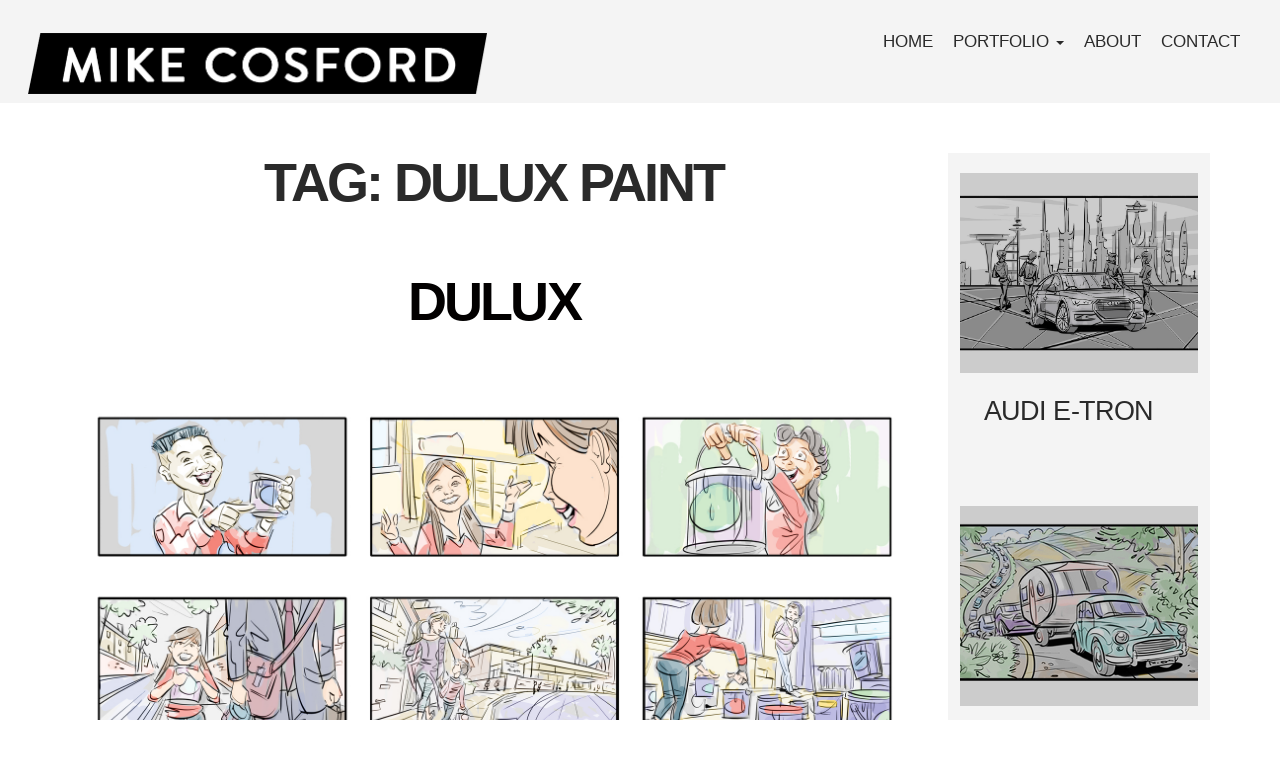

--- FILE ---
content_type: text/html; charset=UTF-8
request_url: https://mikecosford.com/tag/dulux-paint/
body_size: 9552
content:
<!doctype html>
<!-- BoldGrid Theme Framework Version: 1.7.1 -->
<html lang="en-US" class='no-js'>
	
<head>
	<meta charset="utf-8">
	<meta http-equiv="x-ua-compatible" content="ie=edge">
	<meta name="viewport" content="width=device-width, initial-scale=1">
	<title>dulux paint | Mike Cosford</title>
<meta name='robots' content='max-image-preview:large' />
<meta name="robots" content="index,follow" />
<link rel="canonical" href="https://mikecosford.com/tag/dulux-paint/" />
<meta property="og:locale" content="en_US" />
<meta property="og:type" content="object" />
<meta property="og:title" content="dulux paint, Mike Cosford" />
<meta property="og:url" content="https://mikecosford.com/tag/dulux-paint/" />
<meta property="og:site_name" name="copyright" content="Mike Cosford" />
<meta property="og:image" content="https://mikecosford.com/wp-content/uploads/2020/05/PAGE-1-10.png" />
<link rel='dns-prefetch' href='//fonts.googleapis.com' />
<link rel="alternate" type="application/rss+xml" title="Mike Cosford &raquo; Feed" href="https://mikecosford.com/feed/" />
<link rel="alternate" type="application/rss+xml" title="Mike Cosford &raquo; Comments Feed" href="https://mikecosford.com/comments/feed/" />
<link rel="alternate" type="application/rss+xml" title="Mike Cosford &raquo; dulux paint Tag Feed" href="https://mikecosford.com/tag/dulux-paint/feed/" />
<style id='wp-img-auto-sizes-contain-inline-css' type='text/css'>
img:is([sizes=auto i],[sizes^="auto," i]){contain-intrinsic-size:3000px 1500px}
/*# sourceURL=wp-img-auto-sizes-contain-inline-css */
</style>
<style id='wp-emoji-styles-inline-css' type='text/css'>

	img.wp-smiley, img.emoji {
		display: inline !important;
		border: none !important;
		box-shadow: none !important;
		height: 1em !important;
		width: 1em !important;
		margin: 0 0.07em !important;
		vertical-align: -0.1em !important;
		background: none !important;
		padding: 0 !important;
	}
/*# sourceURL=wp-emoji-styles-inline-css */
</style>
<style id='wp-block-library-inline-css' type='text/css'>
:root{--wp-block-synced-color:#7a00df;--wp-block-synced-color--rgb:122,0,223;--wp-bound-block-color:var(--wp-block-synced-color);--wp-editor-canvas-background:#ddd;--wp-admin-theme-color:#007cba;--wp-admin-theme-color--rgb:0,124,186;--wp-admin-theme-color-darker-10:#006ba1;--wp-admin-theme-color-darker-10--rgb:0,107,160.5;--wp-admin-theme-color-darker-20:#005a87;--wp-admin-theme-color-darker-20--rgb:0,90,135;--wp-admin-border-width-focus:2px}@media (min-resolution:192dpi){:root{--wp-admin-border-width-focus:1.5px}}.wp-element-button{cursor:pointer}:root .has-very-light-gray-background-color{background-color:#eee}:root .has-very-dark-gray-background-color{background-color:#313131}:root .has-very-light-gray-color{color:#eee}:root .has-very-dark-gray-color{color:#313131}:root .has-vivid-green-cyan-to-vivid-cyan-blue-gradient-background{background:linear-gradient(135deg,#00d084,#0693e3)}:root .has-purple-crush-gradient-background{background:linear-gradient(135deg,#34e2e4,#4721fb 50%,#ab1dfe)}:root .has-hazy-dawn-gradient-background{background:linear-gradient(135deg,#faaca8,#dad0ec)}:root .has-subdued-olive-gradient-background{background:linear-gradient(135deg,#fafae1,#67a671)}:root .has-atomic-cream-gradient-background{background:linear-gradient(135deg,#fdd79a,#004a59)}:root .has-nightshade-gradient-background{background:linear-gradient(135deg,#330968,#31cdcf)}:root .has-midnight-gradient-background{background:linear-gradient(135deg,#020381,#2874fc)}:root{--wp--preset--font-size--normal:16px;--wp--preset--font-size--huge:42px}.has-regular-font-size{font-size:1em}.has-larger-font-size{font-size:2.625em}.has-normal-font-size{font-size:var(--wp--preset--font-size--normal)}.has-huge-font-size{font-size:var(--wp--preset--font-size--huge)}.has-text-align-center{text-align:center}.has-text-align-left{text-align:left}.has-text-align-right{text-align:right}.has-fit-text{white-space:nowrap!important}#end-resizable-editor-section{display:none}.aligncenter{clear:both}.items-justified-left{justify-content:flex-start}.items-justified-center{justify-content:center}.items-justified-right{justify-content:flex-end}.items-justified-space-between{justify-content:space-between}.screen-reader-text{border:0;clip-path:inset(50%);height:1px;margin:-1px;overflow:hidden;padding:0;position:absolute;width:1px;word-wrap:normal!important}.screen-reader-text:focus{background-color:#ddd;clip-path:none;color:#444;display:block;font-size:1em;height:auto;left:5px;line-height:normal;padding:15px 23px 14px;text-decoration:none;top:5px;width:auto;z-index:100000}html :where(.has-border-color){border-style:solid}html :where([style*=border-top-color]){border-top-style:solid}html :where([style*=border-right-color]){border-right-style:solid}html :where([style*=border-bottom-color]){border-bottom-style:solid}html :where([style*=border-left-color]){border-left-style:solid}html :where([style*=border-width]){border-style:solid}html :where([style*=border-top-width]){border-top-style:solid}html :where([style*=border-right-width]){border-right-style:solid}html :where([style*=border-bottom-width]){border-bottom-style:solid}html :where([style*=border-left-width]){border-left-style:solid}html :where(img[class*=wp-image-]){height:auto;max-width:100%}:where(figure){margin:0 0 1em}html :where(.is-position-sticky){--wp-admin--admin-bar--position-offset:var(--wp-admin--admin-bar--height,0px)}@media screen and (max-width:600px){html :where(.is-position-sticky){--wp-admin--admin-bar--position-offset:0px}}

/*# sourceURL=wp-block-library-inline-css */
</style><style id='global-styles-inline-css' type='text/css'>
:root{--wp--preset--aspect-ratio--square: 1;--wp--preset--aspect-ratio--4-3: 4/3;--wp--preset--aspect-ratio--3-4: 3/4;--wp--preset--aspect-ratio--3-2: 3/2;--wp--preset--aspect-ratio--2-3: 2/3;--wp--preset--aspect-ratio--16-9: 16/9;--wp--preset--aspect-ratio--9-16: 9/16;--wp--preset--color--black: #000000;--wp--preset--color--cyan-bluish-gray: #abb8c3;--wp--preset--color--white: #ffffff;--wp--preset--color--pale-pink: #f78da7;--wp--preset--color--vivid-red: #cf2e2e;--wp--preset--color--luminous-vivid-orange: #ff6900;--wp--preset--color--luminous-vivid-amber: #fcb900;--wp--preset--color--light-green-cyan: #7bdcb5;--wp--preset--color--vivid-green-cyan: #00d084;--wp--preset--color--pale-cyan-blue: #8ed1fc;--wp--preset--color--vivid-cyan-blue: #0693e3;--wp--preset--color--vivid-purple: #9b51e0;--wp--preset--gradient--vivid-cyan-blue-to-vivid-purple: linear-gradient(135deg,rgb(6,147,227) 0%,rgb(155,81,224) 100%);--wp--preset--gradient--light-green-cyan-to-vivid-green-cyan: linear-gradient(135deg,rgb(122,220,180) 0%,rgb(0,208,130) 100%);--wp--preset--gradient--luminous-vivid-amber-to-luminous-vivid-orange: linear-gradient(135deg,rgb(252,185,0) 0%,rgb(255,105,0) 100%);--wp--preset--gradient--luminous-vivid-orange-to-vivid-red: linear-gradient(135deg,rgb(255,105,0) 0%,rgb(207,46,46) 100%);--wp--preset--gradient--very-light-gray-to-cyan-bluish-gray: linear-gradient(135deg,rgb(238,238,238) 0%,rgb(169,184,195) 100%);--wp--preset--gradient--cool-to-warm-spectrum: linear-gradient(135deg,rgb(74,234,220) 0%,rgb(151,120,209) 20%,rgb(207,42,186) 40%,rgb(238,44,130) 60%,rgb(251,105,98) 80%,rgb(254,248,76) 100%);--wp--preset--gradient--blush-light-purple: linear-gradient(135deg,rgb(255,206,236) 0%,rgb(152,150,240) 100%);--wp--preset--gradient--blush-bordeaux: linear-gradient(135deg,rgb(254,205,165) 0%,rgb(254,45,45) 50%,rgb(107,0,62) 100%);--wp--preset--gradient--luminous-dusk: linear-gradient(135deg,rgb(255,203,112) 0%,rgb(199,81,192) 50%,rgb(65,88,208) 100%);--wp--preset--gradient--pale-ocean: linear-gradient(135deg,rgb(255,245,203) 0%,rgb(182,227,212) 50%,rgb(51,167,181) 100%);--wp--preset--gradient--electric-grass: linear-gradient(135deg,rgb(202,248,128) 0%,rgb(113,206,126) 100%);--wp--preset--gradient--midnight: linear-gradient(135deg,rgb(2,3,129) 0%,rgb(40,116,252) 100%);--wp--preset--font-size--small: 13px;--wp--preset--font-size--medium: 20px;--wp--preset--font-size--large: 36px;--wp--preset--font-size--x-large: 42px;--wp--preset--spacing--20: 0.44rem;--wp--preset--spacing--30: 0.67rem;--wp--preset--spacing--40: 1rem;--wp--preset--spacing--50: 1.5rem;--wp--preset--spacing--60: 2.25rem;--wp--preset--spacing--70: 3.38rem;--wp--preset--spacing--80: 5.06rem;--wp--preset--shadow--natural: 6px 6px 9px rgba(0, 0, 0, 0.2);--wp--preset--shadow--deep: 12px 12px 50px rgba(0, 0, 0, 0.4);--wp--preset--shadow--sharp: 6px 6px 0px rgba(0, 0, 0, 0.2);--wp--preset--shadow--outlined: 6px 6px 0px -3px rgb(255, 255, 255), 6px 6px rgb(0, 0, 0);--wp--preset--shadow--crisp: 6px 6px 0px rgb(0, 0, 0);}:where(.is-layout-flex){gap: 0.5em;}:where(.is-layout-grid){gap: 0.5em;}body .is-layout-flex{display: flex;}.is-layout-flex{flex-wrap: wrap;align-items: center;}.is-layout-flex > :is(*, div){margin: 0;}body .is-layout-grid{display: grid;}.is-layout-grid > :is(*, div){margin: 0;}:where(.wp-block-columns.is-layout-flex){gap: 2em;}:where(.wp-block-columns.is-layout-grid){gap: 2em;}:where(.wp-block-post-template.is-layout-flex){gap: 1.25em;}:where(.wp-block-post-template.is-layout-grid){gap: 1.25em;}.has-black-color{color: var(--wp--preset--color--black) !important;}.has-cyan-bluish-gray-color{color: var(--wp--preset--color--cyan-bluish-gray) !important;}.has-white-color{color: var(--wp--preset--color--white) !important;}.has-pale-pink-color{color: var(--wp--preset--color--pale-pink) !important;}.has-vivid-red-color{color: var(--wp--preset--color--vivid-red) !important;}.has-luminous-vivid-orange-color{color: var(--wp--preset--color--luminous-vivid-orange) !important;}.has-luminous-vivid-amber-color{color: var(--wp--preset--color--luminous-vivid-amber) !important;}.has-light-green-cyan-color{color: var(--wp--preset--color--light-green-cyan) !important;}.has-vivid-green-cyan-color{color: var(--wp--preset--color--vivid-green-cyan) !important;}.has-pale-cyan-blue-color{color: var(--wp--preset--color--pale-cyan-blue) !important;}.has-vivid-cyan-blue-color{color: var(--wp--preset--color--vivid-cyan-blue) !important;}.has-vivid-purple-color{color: var(--wp--preset--color--vivid-purple) !important;}.has-black-background-color{background-color: var(--wp--preset--color--black) !important;}.has-cyan-bluish-gray-background-color{background-color: var(--wp--preset--color--cyan-bluish-gray) !important;}.has-white-background-color{background-color: var(--wp--preset--color--white) !important;}.has-pale-pink-background-color{background-color: var(--wp--preset--color--pale-pink) !important;}.has-vivid-red-background-color{background-color: var(--wp--preset--color--vivid-red) !important;}.has-luminous-vivid-orange-background-color{background-color: var(--wp--preset--color--luminous-vivid-orange) !important;}.has-luminous-vivid-amber-background-color{background-color: var(--wp--preset--color--luminous-vivid-amber) !important;}.has-light-green-cyan-background-color{background-color: var(--wp--preset--color--light-green-cyan) !important;}.has-vivid-green-cyan-background-color{background-color: var(--wp--preset--color--vivid-green-cyan) !important;}.has-pale-cyan-blue-background-color{background-color: var(--wp--preset--color--pale-cyan-blue) !important;}.has-vivid-cyan-blue-background-color{background-color: var(--wp--preset--color--vivid-cyan-blue) !important;}.has-vivid-purple-background-color{background-color: var(--wp--preset--color--vivid-purple) !important;}.has-black-border-color{border-color: var(--wp--preset--color--black) !important;}.has-cyan-bluish-gray-border-color{border-color: var(--wp--preset--color--cyan-bluish-gray) !important;}.has-white-border-color{border-color: var(--wp--preset--color--white) !important;}.has-pale-pink-border-color{border-color: var(--wp--preset--color--pale-pink) !important;}.has-vivid-red-border-color{border-color: var(--wp--preset--color--vivid-red) !important;}.has-luminous-vivid-orange-border-color{border-color: var(--wp--preset--color--luminous-vivid-orange) !important;}.has-luminous-vivid-amber-border-color{border-color: var(--wp--preset--color--luminous-vivid-amber) !important;}.has-light-green-cyan-border-color{border-color: var(--wp--preset--color--light-green-cyan) !important;}.has-vivid-green-cyan-border-color{border-color: var(--wp--preset--color--vivid-green-cyan) !important;}.has-pale-cyan-blue-border-color{border-color: var(--wp--preset--color--pale-cyan-blue) !important;}.has-vivid-cyan-blue-border-color{border-color: var(--wp--preset--color--vivid-cyan-blue) !important;}.has-vivid-purple-border-color{border-color: var(--wp--preset--color--vivid-purple) !important;}.has-vivid-cyan-blue-to-vivid-purple-gradient-background{background: var(--wp--preset--gradient--vivid-cyan-blue-to-vivid-purple) !important;}.has-light-green-cyan-to-vivid-green-cyan-gradient-background{background: var(--wp--preset--gradient--light-green-cyan-to-vivid-green-cyan) !important;}.has-luminous-vivid-amber-to-luminous-vivid-orange-gradient-background{background: var(--wp--preset--gradient--luminous-vivid-amber-to-luminous-vivid-orange) !important;}.has-luminous-vivid-orange-to-vivid-red-gradient-background{background: var(--wp--preset--gradient--luminous-vivid-orange-to-vivid-red) !important;}.has-very-light-gray-to-cyan-bluish-gray-gradient-background{background: var(--wp--preset--gradient--very-light-gray-to-cyan-bluish-gray) !important;}.has-cool-to-warm-spectrum-gradient-background{background: var(--wp--preset--gradient--cool-to-warm-spectrum) !important;}.has-blush-light-purple-gradient-background{background: var(--wp--preset--gradient--blush-light-purple) !important;}.has-blush-bordeaux-gradient-background{background: var(--wp--preset--gradient--blush-bordeaux) !important;}.has-luminous-dusk-gradient-background{background: var(--wp--preset--gradient--luminous-dusk) !important;}.has-pale-ocean-gradient-background{background: var(--wp--preset--gradient--pale-ocean) !important;}.has-electric-grass-gradient-background{background: var(--wp--preset--gradient--electric-grass) !important;}.has-midnight-gradient-background{background: var(--wp--preset--gradient--midnight) !important;}.has-small-font-size{font-size: var(--wp--preset--font-size--small) !important;}.has-medium-font-size{font-size: var(--wp--preset--font-size--medium) !important;}.has-large-font-size{font-size: var(--wp--preset--font-size--large) !important;}.has-x-large-font-size{font-size: var(--wp--preset--font-size--x-large) !important;}
/*# sourceURL=global-styles-inline-css */
</style>

<style id='classic-theme-styles-inline-css' type='text/css'>
/*! This file is auto-generated */
.wp-block-button__link{color:#fff;background-color:#32373c;border-radius:9999px;box-shadow:none;text-decoration:none;padding:calc(.667em + 2px) calc(1.333em + 2px);font-size:1.125em}.wp-block-file__button{background:#32373c;color:#fff;text-decoration:none}
/*# sourceURL=/wp-includes/css/classic-themes.min.css */
</style>
<link rel='stylesheet' id='wc-gallery-style-css' href='https://mikecosford.com/wp-content/plugins/boldgrid-gallery/includes/css/style.css?ver=1.55' type='text/css' media='all' />
<link rel='stylesheet' id='wc-gallery-popup-style-css' href='https://mikecosford.com/wp-content/plugins/boldgrid-gallery/includes/css/magnific-popup.css?ver=1.1.0' type='text/css' media='all' />
<link rel='stylesheet' id='wc-gallery-flexslider-style-css' href='https://mikecosford.com/wp-content/plugins/boldgrid-gallery/includes/vendors/flexslider/flexslider.css?ver=2.6.1' type='text/css' media='all' />
<link rel='stylesheet' id='wc-gallery-owlcarousel-style-css' href='https://mikecosford.com/wp-content/plugins/boldgrid-gallery/includes/vendors/owlcarousel/assets/owl.carousel.css?ver=2.1.4' type='text/css' media='all' />
<link rel='stylesheet' id='wc-gallery-owlcarousel-theme-style-css' href='https://mikecosford.com/wp-content/plugins/boldgrid-gallery/includes/vendors/owlcarousel/assets/owl.theme.default.css?ver=2.1.4' type='text/css' media='all' />
<link rel='stylesheet' id='font-awesome-css' href='https://mikecosford.com/wp-content/themes/boldgrid-cobalt/inc/boldgrid-theme-framework/assets/css/font-awesome/font-awesome.min.css?ver=4.7' type='text/css' media='all' />
<link rel='stylesheet' id='bootstrap-styles-css' href='https://mikecosford.com/wp-content/themes/boldgrid-cobalt/inc/boldgrid-theme-framework/assets/css/bootstrap/bootstrap.min.css?ver=3.3.1' type='text/css' media='all' />
<link rel='stylesheet' id='boldgrid-theme-framework-css' href='https://mikecosford.com/wp-content/themes/boldgrid-cobalt/inc/boldgrid-theme-framework/assets/css/boldgrid-theme-framework.min.css?ver=1.2.5' type='text/css' media='all' />
<link rel='stylesheet' id='bgtfw-smartmenus-css' href='https://mikecosford.com/wp-content/themes/boldgrid-cobalt/inc/boldgrid-theme-framework/assets/css/smartmenus/sm-core-css.css?ver=1.2.5' type='text/css' media='all' />
<link rel='stylesheet' id='bgtfw-smartmenus-bootstrap-css' href='https://mikecosford.com/wp-content/themes/boldgrid-cobalt/inc/boldgrid-theme-framework/assets/css/smartmenus/bootstrap/jquery.smartmenus.bootstrap.css?ver=1.2.5' type='text/css' media='all' />
<link rel='stylesheet' id='boldgrid-components-css' href='https://mikecosford.com/wp-content/plugins/post-and-page-builder/assets/css/components.min.css?ver=2.16.5' type='text/css' media='all' />
<link rel='stylesheet' id='boldgrid-buttons-css' href='https://mikecosford.com/wp-content/themes/boldgrid-cobalt/css/buttons.css?ver=1592398188' type='text/css' media='all' />
<link rel='stylesheet' id='style-css' href='https://mikecosford.com/wp-content/themes/boldgrid-cobalt/style.css' type='text/css' media='all' />
<style id='style-inline-css' type='text/css'>
.bgtfw-edit-link a{background:rgb(2, 0, 0)!important;border:2px solid #ffffff!important;color:#ffffff!important;}.bgtfw-edit-link a:focus{-webkit-box-shadow: 0 0 0 2px #ffffff!important;box-shadow: 0 0 0 2px #ffffff!important;}.bgtfw-edit-link a svg{fill:#ffffff!important;
/*# sourceURL=style-inline-css */
</style>
<link rel='stylesheet' id='boldgrid-color-palettes-css' href='https://mikecosford.com/wp-content/themes/boldgrid-cobalt/css/color-palettes.css?ver=1592398188' type='text/css' media='all' />
<link rel='stylesheet' id='kirki_google_fonts-css' href='https://fonts.googleapis.com/css?family=Heebo&#038;subset' type='text/css' media='all' />
<link rel='stylesheet' id='kirki-styles-global-css' href='https://mikecosford.com/wp-content/themes/boldgrid-cobalt/inc/boldgrid-theme-framework/includes/kirki/assets/css/kirki-styles.css' type='text/css' media='all' />
<style id='kirki-styles-global-inline-css' type='text/css'>
h1, h2, h3, h4, h5, h6, .h1, .h2, .h3, .h4, .h5, .h6{font-family:sans-serif;}h1, h2, h3, h4, h5, h6{text-transform:uppercase;}h1.alt-font, h2.alt-font, h3.alt-font, h4.alt-font, h5.alt-font, h6.alt-font, .h1.alt-font, .h2.alt-font, .h3.alt-font, .h4.alt-font, .h5.alt-font, .h6.alt-font{font-family:sans-serif;}h1.alt-font, h2.alt-font, h3.alt-font, h4.alt-font, h5.alt-font, h6.alt-font{text-transform:uppercase;}.primary-menu ul li a{font-family:sans-serif;font-size:17px;text-transform:uppercase;}.secondary-menu ul li a{font-family:Heebo, Helvetica, Arial, sans-serif;font-size:17px;text-transform:uppercase;}.tertiary-menu ul li a{font-family:Heebo, Helvetica, Arial, sans-serif;font-size:17px;text-transform:uppercase;}.social-menu ul li a{font-family:Heebo, Helvetica, Arial, sans-serif;font-size:17px;text-transform:uppercase;}.footer-center-menu ul li a{font-family:Heebo, Helvetica, Arial, sans-serif;font-size:17px;text-transform:uppercase;}body, p, .site-content, .site-footer{font-family:sans-serif;font-size:16px;line-height:175%;}.site-title{font-family:sans-serif;font-size:35px;text-transform:uppercase;margin-top:21px;margin-bottom:-20px;line-height:87%;letter-spacing:1px;}.site-title a{text-decoration:none;}.site-title a:hover{text-decoration:underline;}.site-title a:focus{text-decoration:underline;}.site-branding{margin-left:13px;}.logo-site-title img{width:459px;}
/*# sourceURL=kirki-styles-global-inline-css */
</style>
<link rel='stylesheet' id='bgpbpp-public-css' href='https://mikecosford.com/wp-content/plugins/post-and-page-builder-premium/dist/application.min.css?ver=1.0.3' type='text/css' media='all' />
<script type="text/javascript" src="https://mikecosford.com/wp-includes/js/jquery/jquery.min.js?ver=3.7.1" id="jquery-core-js"></script>
<script type="text/javascript" src="https://mikecosford.com/wp-includes/js/jquery/jquery-migrate.min.js?ver=3.4.1" id="jquery-migrate-js"></script>
<link rel="https://api.w.org/" href="https://mikecosford.com/wp-json/" /><link rel="alternate" title="JSON" type="application/json" href="https://mikecosford.com/wp-json/wp/v2/tags/42" /><link rel="EditURI" type="application/rsd+xml" title="RSD" href="https://mikecosford.com/xmlrpc.php?rsd" />
<meta name="generator" content="WordPress 6.9" />
<style type="text/css" id="boldgrid-custom-css">.boldgrid-css{ background: white; }

/* Remove meta data */
.entry-meta .byline, .entry-meta .cat-links { display: none; }
 
.entry-meta .posted-on { display: none; }

.entry-meta .cat-links {
display: none;
}

.blog .entry-meta {
display: none;
}
</style>		<style id="boldgrid-custom-fonts" type="text/css">
		h1:not( .site-title ):not( .alt-font ), .h1{ font-size:54px; text-transform:uppercase; font-family:sans-serif;}h2:not( .alt-font ), .h2{ font-size:45px; text-transform:uppercase; font-family:sans-serif;}h3:not( .alt-font ):not( .site-description ), .h3{ font-size:36px; text-transform:uppercase; font-family:sans-serif;}h4:not( .alt-font ), .h4{ font-size:27px; text-transform:uppercase; font-family:sans-serif;}h5:not( .alt-font ), .h5{ font-size:21px; text-transform:uppercase; font-family:sans-serif;}h6:not( .alt-font ), .h6{ font-size:18px; text-transform:uppercase; font-family:sans-serif;}h1.alt-font, .h1.alt-font{ font-size:122px; text-transform:uppercase; font-family:sans-serif;}h2.alt-font, .h2.alt-font{ font-size:101px; text-transform:uppercase; font-family:sans-serif;}h3.alt-font, .h3.alt-font{ font-size:80px; text-transform:uppercase; font-family:sans-serif;}h4.alt-font, .h4.alt-font{ font-size:59px; text-transform:uppercase; font-family:sans-serif;}h5.alt-font, .h5.alt-font{ font-size:47px; text-transform:uppercase; font-family:sans-serif;}h6.alt-font, .h6.alt-font{ font-size:40px; text-transform:uppercase; font-family:sans-serif;}.woocommerce-page h2.alt-font{ font-size:28px; text-transform:uppercase; font-family:sans-serif;}.bg-font-family-menu { font-family: sans-serif !important }.bg-font-family-body { font-family: sans-serif !important }.bg-font-family-alt { font-family: sans-serif !important }.bg-font-family-heading { font-family: sans-serif !important }			blockquote, blockquote p, .mod-blockquote { font-size: 20px; }
		</style>
		<style id='boldgrid-override-styles' type='text/css'>body.custom-background { background-size:cover; }</style></head>
	<body class="archive tag tag-dulux-paint tag-42 wp-theme-boldgrid-cobalt boldgrid-ppb sidebar-1 sticky-footer-enabled standard-menu-enabled bgtfw-edit-links-shown palette-primary custom-background">
					<div id="boldgrid-sticky-wrap">
				<div class="site-header">
						
<header id="masthead" class="header" role="banner" >
			<div class='boldgrid-section'>
					</div>
		<div class='boldgrid-section'>
			<div class="bgtfw container-fluid">
				<div class='row header-1'>
					<div class='col-md-12 header-1'></div>
				</div>
				<div class='row header-2 header-3 header-4'>
					<div class='col-md-4 header-2'></div>
					<div class='col-md-4 header-3'></div>
					<div class='col-md-4 header-4'></div>
				</div>
				<div class='row header-14 header-15'>
					<div class='col-md-9 header-14'></div>
					<div class='col-md-3 header-15'></div>
				</div>
				<div class='row header-5'>
					<div class='col-md-12 header-5'></div>
				</div>
				<div class='row header-6 header-7'>
					<div class='col-md-6 header-6'>		<div class="site-branding">
					<div class="site-title">
			<a class='logo-site-title' href="https://mikecosford.com/"  rel="home">
				<img alt=&quot;MIKE COSFORD&quot; src="https://mikecosford.com/wp-content/uploads/2020/05/MC-LOGO2.png" width="919" height="123" />
			</a>
		</div>
					<h3 class="site-description site-description invisible"></h3>		</div><!-- .site-branding -->
		</div>
					<div class='col-md-6 header-7'>			<nav id="site-navigation" class="navbar navbar-default" role="navigation">
				<div class="navbar-header">
					<button type="button" class="navbar-toggle collapsed" data-toggle="collapse" data-target="#primary-navbar">
						<span class="sr-only">Toggle navigation</span>
						<span class="icon-bar"></span>
						<span class="icon-bar"></span>
						<span class="icon-bar"></span>
					</button>
				</div><!-- .navbar-header -->
				<div id="primary-navbar" class="collapse navbar-collapse primary-menu"><ul id="menu-primary" class="nav navbar-nav"><li id="menu-item-18" class="menu-item menu-item-type-post_type menu-item-object-page menu-item-home menu-item-18"><a href="https://mikecosford.com/">Home</a></li>
<li id="menu-item-1714" class="menu-item menu-item-type-custom menu-item-object-custom menu-item-has-children menu-item-1714 dropdown"><a href="#" data-toggle="custom-dropdown" class="dropdown-toggle" aria-haspopup="true">PORTFOLIO <span class="caret"></span></a>
<ul role="menu" class=" dropdown-menu">
	<li id="menu-item-1809" class="menu-item menu-item-type-post_type menu-item-object-page menu-item-1809"><a href="https://mikecosford.com/storyboards/">Storyboards</a></li>
	<li id="menu-item-1733" class="menu-item menu-item-type-post_type menu-item-object-page menu-item-1733"><a href="https://mikecosford.com/illustration-visuals/">Illustration &#038; Visuals</a></li>
	<li id="menu-item-1737" class="menu-item menu-item-type-post_type menu-item-object-page menu-item-1737"><a href="https://mikecosford.com/vr/">VR</a></li>
	<li id="menu-item-1748" class="menu-item menu-item-type-post_type menu-item-object-page menu-item-1748"><a href="https://mikecosford.com/automotive/">Automotive</a></li>
	<li id="menu-item-1728" class="menu-item menu-item-type-post_type menu-item-object-page menu-item-1728"><a href="https://mikecosford.com/characters/">Characters</a></li>
	<li id="menu-item-1742" class="menu-item menu-item-type-post_type menu-item-object-page menu-item-1742"><a href="https://mikecosford.com/animation-backgrounds/">Animation Backgrounds</a></li>
	<li id="menu-item-1745" class="menu-item menu-item-type-post_type menu-item-object-page menu-item-1745"><a href="https://mikecosford.com/corporate-live-draw/">Corporate &#038; Live Draw</a></li>
	<li id="menu-item-1751" class="menu-item menu-item-type-post_type menu-item-object-page menu-item-1751"><a href="https://mikecosford.com/archives/">Archives</a></li>
</ul>
</li>
<li id="menu-item-24" class="menu-item menu-item-type-post_type menu-item-object-page menu-item-24"><a href="https://mikecosford.com/clients/">About</a></li>
<li id="menu-item-22" class="menu-item menu-item-type-post_type menu-item-object-page menu-item-22"><a href="https://mikecosford.com/contact-us/">Contact</a></li>
</ul></div>							</nav><!-- #site-navigation -->
			</div>
				</div>
				<div class='row header-8'>
					<div class='col-md-12 header-8'></div>
				</div>
				<div class='row header-9 header-10'>
					<div class='col-md-6 header-9'></div>
					<div class='col-md-6 header-10'></div>
				</div>
				<div class='row header-11'>
					<div class='col-md-12 header-11'></div>
				</div>
			</div><!-- .container -->
		</div><!-- .section -->
		<div class='boldgrid-section'>
					</div>
	</header><!-- #masthead -->
		</div><!-- /.header -->
								<div id="content" class="site-content" role="document">
			<main class="main container">
				<div class="row">
					<div class="col-md-9">
						
<header class="page-header">
	<p class="h1 page-title">Tag: <span>dulux paint</span></p></header><!-- .page-header -->

<article id="post-1334" class="post-1334 post type-post status-publish format-standard has-post-thumbnail hentry category-storyboards tag-dulux tag-dulux-paint tag-mike-cosford">
	<header class="entry-header">
		
<div class="bgtfw container">
			<h1 class="entry-title"><a href="https://mikecosford.com/dulux/" rel="bookmark">DULUX</a></h1>	</div>
				<div class="entry-meta">
			<span class="posted-on date">Posted on <a href="https://mikecosford.com/dulux/" rel="bookmark"><time class="entry-date published" datetime="2020-05-18T14:28:09+00:00">May 18, 2020</time><time class="updated" datetime="2020-06-19T11:36:43+00:00">June 19, 2020</time></a></span><span class="byline"> by <span class="author vcard"><a class="url fn n" href="https://mikecosford.com/author/mikecosford_k7ajlg/">mikecosford_k7ajlg</a></span></span>		</div><!-- .entry-meta -->
			</header><!-- .entry-header -->
	<div class="entry-content">
					<img width="1718" height="798" src="https://mikecosford.com/wp-content/uploads/2020/05/PAGE-1-10.png" class="attachment-post-thumbnail size-post-thumbnail wp-post-image" alt="MIKE COSFORD DULUX" decoding="async" fetchpriority="high" srcset="https://mikecosford.com/wp-content/uploads/2020/05/PAGE-1-10.png 1718w, https://mikecosford.com/wp-content/uploads/2020/05/PAGE-1-10-300x139.png 300w, https://mikecosford.com/wp-content/uploads/2020/05/PAGE-1-10-768x357.png 768w, https://mikecosford.com/wp-content/uploads/2020/05/PAGE-1-10-1024x476.png 1024w, https://mikecosford.com/wp-content/uploads/2020/05/PAGE-1-10-250x116.png 250w, https://mikecosford.com/wp-content/uploads/2020/05/PAGE-1-10-550x255.png 550w, https://mikecosford.com/wp-content/uploads/2020/05/PAGE-1-10-800x372.png 800w, https://mikecosford.com/wp-content/uploads/2020/05/PAGE-1-10-388x180.png 388w, https://mikecosford.com/wp-content/uploads/2020/05/PAGE-1-10-646x300.png 646w, https://mikecosford.com/wp-content/uploads/2020/05/PAGE-1-10-1076x500.png 1076w" sizes="(max-width: 1718px) 100vw, 1718px" />				<div class="boldgrid-section">
<div class="container">
<div class="row">
<div class="col-md-12 col-xs-12 col-sm-12">
<p class="">&nbsp;<img decoding="async" class="aligncenter size-full wp-image-1336" src="https://mikecosford.com/wp-content/uploads/2020/05/PAGE-2-9.png" alt="MIKE COSFORD DULUX" width="1718" height="798" srcset="https://mikecosford.com/wp-content/uploads/2020/05/PAGE-2-9.png 1718w, https://mikecosford.com/wp-content/uploads/2020/05/PAGE-2-9-300x139.png 300w, https://mikecosford.com/wp-content/uploads/2020/05/PAGE-2-9-768x357.png 768w, https://mikecosford.com/wp-content/uploads/2020/05/PAGE-2-9-1024x476.png 1024w, https://mikecosford.com/wp-content/uploads/2020/05/PAGE-2-9-250x116.png 250w, https://mikecosford.com/wp-content/uploads/2020/05/PAGE-2-9-550x255.png 550w, https://mikecosford.com/wp-content/uploads/2020/05/PAGE-2-9-800x372.png 800w, https://mikecosford.com/wp-content/uploads/2020/05/PAGE-2-9-388x180.png 388w, https://mikecosford.com/wp-content/uploads/2020/05/PAGE-2-9-646x300.png 646w, https://mikecosford.com/wp-content/uploads/2020/05/PAGE-2-9-1076x500.png 1076w" sizes="(max-width: 1718px) 100vw, 1718px" /> <img decoding="async" class="aligncenter size-full wp-image-1337" src="https://mikecosford.com/wp-content/uploads/2020/05/PAGE-3-6.png" alt="MIKE COSFORD DULUX" width="1718" height="798" srcset="https://mikecosford.com/wp-content/uploads/2020/05/PAGE-3-6.png 1718w, https://mikecosford.com/wp-content/uploads/2020/05/PAGE-3-6-300x139.png 300w, https://mikecosford.com/wp-content/uploads/2020/05/PAGE-3-6-768x357.png 768w, https://mikecosford.com/wp-content/uploads/2020/05/PAGE-3-6-1024x476.png 1024w, https://mikecosford.com/wp-content/uploads/2020/05/PAGE-3-6-250x116.png 250w, https://mikecosford.com/wp-content/uploads/2020/05/PAGE-3-6-550x255.png 550w, https://mikecosford.com/wp-content/uploads/2020/05/PAGE-3-6-800x372.png 800w, https://mikecosford.com/wp-content/uploads/2020/05/PAGE-3-6-388x180.png 388w, https://mikecosford.com/wp-content/uploads/2020/05/PAGE-3-6-646x300.png 646w, https://mikecosford.com/wp-content/uploads/2020/05/PAGE-3-6-1076x500.png 1076w" sizes="(max-width: 1718px) 100vw, 1718px" />Dulux “Planet Possible” TV commercial &#8211; Redwood Agency / BBDO &#8211; Directed by Matt Farquharson.</p>
</div>
</div>
</div>
</div>
			</div><!-- .entry-content -->
	<footer class="entry-footer">
		<span class="cat-links">Posted in <a href="https://mikecosford.com/./storyboards/" rel="category tag">Storyboards</a></span><span class="tags-links">Tagged <a href="https://mikecosford.com/tag/dulux/" rel="tag">dulux</a>, <a href="https://mikecosford.com/tag/dulux-paint/" rel="tag">dulux paint</a>, <a href="https://mikecosford.com/tag/mike-cosford/" rel="tag">MIKE COSFORD</a></span>	</footer><!-- .entry-footer -->
</article><!-- #post-## -->
					</div>
											<div class="col-md-3">
							<aside class="sidebar">
								<aside id="boldgrid_component_postlist-3" class="widget bgc-postlist"><div data-columns="1">
		<div class="bgc-single-article">
							<a href="https://mikecosford.com/audi-e-tron/">
					<div class="bgc-single-image" style="background-image: url(https://mikecosford.com/wp-content/uploads/2020/06/1-AUDI-ETRON.png)">
						<div class="image-opacity"></div>
											</div>
				</a>
						<div class="bgc-single-body">
							<a class="bgc-single-title" href="https://mikecosford.com/audi-e-tron/">
					<h4 class="widget-title">AUDI E-TRON</h4>				</a>
			
			
			
			
			</div>
		</div>
	
		<div class="bgc-single-article">
							<a href="https://mikecosford.com/jeremy-clarkson-the-grand-tour/">
					<div class="bgc-single-image" style="background-image: url(https://mikecosford.com/wp-content/uploads/2020/06/2-THE-GRAND-TOUR.png)">
						<div class="image-opacity"></div>
											</div>
				</a>
						<div class="bgc-single-body">
							<a class="bgc-single-title" href="https://mikecosford.com/jeremy-clarkson-the-grand-tour/">
					<h4 class="widget-title">JEREMY CLARKSON &#8211; THE GRAND TOUR</h4>				</a>
			
			
			
			
			</div>
		</div>
	
		<div class="bgc-single-article">
							<a href="https://mikecosford.com/bp/">
					<div class="bgc-single-image" style="background-image: url(https://mikecosford.com/wp-content/uploads/2020/06/4-BP-FUTURE-PETROL-STATION.png)">
						<div class="image-opacity"></div>
											</div>
				</a>
						<div class="bgc-single-body">
							<a class="bgc-single-title" href="https://mikecosford.com/bp/">
					<h4 class="widget-title">BP</h4>				</a>
			
			
			
			
			</div>
		</div>
	
		<div class="bgc-single-article">
							<a href="https://mikecosford.com/jaguar-ipace/">
					<div class="bgc-single-image" style="background-image: url(https://mikecosford.com/wp-content/uploads/2020/06/5-JAGUAR-iPACE.png)">
						<div class="image-opacity"></div>
											</div>
				</a>
						<div class="bgc-single-body">
							<a class="bgc-single-title" href="https://mikecosford.com/jaguar-ipace/">
					<h4 class="widget-title">JAGUAR IPACE</h4>				</a>
			
			
			
			
			</div>
		</div>
	
		<div class="bgc-single-article">
							<a href="https://mikecosford.com/nio-ep9/">
					<div class="bgc-single-image" style="background-image: url(https://mikecosford.com/wp-content/uploads/2020/06/6-NIO-EP9-TONE.png)">
						<div class="image-opacity"></div>
											</div>
				</a>
						<div class="bgc-single-body">
							<a class="bgc-single-title" href="https://mikecosford.com/nio-ep9/">
					<h4 class="widget-title">NIO EP9</h4>				</a>
			
			
			
			
			</div>
		</div>
	
		<div class="bgc-single-article">
							<a href="https://mikecosford.com/exxon-mobil/">
					<div class="bgc-single-image" style="background-image: url(https://mikecosford.com/wp-content/uploads/2020/06/7-FORD-VANS-.png)">
						<div class="image-opacity"></div>
											</div>
				</a>
						<div class="bgc-single-body">
							<a class="bgc-single-title" href="https://mikecosford.com/exxon-mobil/">
					<h4 class="widget-title">EXXON MOBIL</h4>				</a>
			
			
			
			
			</div>
		</div>
	
		<div class="bgc-single-article">
							<a href="https://mikecosford.com/hyundai/">
					<div class="bgc-single-image" style="background-image: url(https://mikecosford.com/wp-content/uploads/2020/06/8-HYUNDAI.png)">
						<div class="image-opacity"></div>
											</div>
				</a>
						<div class="bgc-single-body">
							<a class="bgc-single-title" href="https://mikecosford.com/hyundai/">
					<h4 class="widget-title">HYUNDAI</h4>				</a>
			
			
			
			
			</div>
		</div>
	
		<div class="bgc-single-article">
							<a href="https://mikecosford.com/range-rover/">
					<div class="bgc-single-image" style="background-image: url(https://mikecosford.com/wp-content/uploads/2020/06/9-RANGE-ROVER.png)">
						<div class="image-opacity"></div>
											</div>
				</a>
						<div class="bgc-single-body">
							<a class="bgc-single-title" href="https://mikecosford.com/range-rover/">
					<h4 class="widget-title">RANGE ROVER</h4>				</a>
			
			
			
			
			</div>
		</div>
	</div></aside>
							</aside><!-- /.sidebar -->
						</div>
									</div>
			</main><!-- /.main -->
		</div><!-- /.content -->
								<div id="boldgrid-sticky-filler"></div>
				<div id="boldgrid-sticky-push"></div>
			</div><!-- End of #boldgrid-sticky-wrap -->
				<div class="site-footer">
						
<footer id="colophon" role="contentinfo" >
			<div class='boldgrid-section'>
			<div class="bgtfw container-fluid">
				<div class='row footer-1'>
					<div class='col-md-12 footer-1'><div id="menu-social" class="social-menu menu-social"><ul id="menu-social-items" class="menu-items list-inline"><li id="menu-item-70" class="facebook menu-item menu-item-type-custom menu-item-object-custom menu-social facebook menu-item-70"><a target="_blank" href="https://www.facebook.com/mikecosfordart/" title="Facebook"><i class='fa-lg fa fa-facebook '></i><span class='sr-only'>Facebook</span></a></li>
</ul></div></div>
				</div>
				<div class='row footer-2 footer-3 footer-4'>
					<div class='col-md-4 footer-2'></div>
					<div class='col-md-4 footer-3'></div>
					<div class='col-md-4 footer-4'></div>
				</div>
				<div class='row footer-5'>
					<div class='col-md-12 footer-5'></div>
				</div>
				<div class='row footer-6 footer-7'>
					<div class='col-md-7 footer-6'></div>
					<div class='col-md-5 footer-7'></div>
				</div>
				<div class='row footer-8'>
					<div class='col-md-12 footer-8'><div class="bgtfw contact-block"><span class='contact-block-1'>© 2019 Michael Cosford</span></div></div>
				</div>
				<div class='row footer-9 footer-10'>
					<div class='col-md-6 footer-9'></div>
					<div class='col-md-6 footer-10'></div>
				</div>
				<div class='row footer-11'>
					<div class='col-md-12 footer-11'>
		<span class="attribution-theme-mods"><span class="link special-thanks-attribution-link"><a href="https://mikecosford.com/attribution/">Special Thanks</a></span></span>
		</div>
				</div>
			</div><!-- .container -->
		</div><!-- .section -->
	</footer><!-- #colophon -->
			<script type="speculationrules">
{"prefetch":[{"source":"document","where":{"and":[{"href_matches":"/*"},{"not":{"href_matches":["/wp-*.php","/wp-admin/*","/wp-content/uploads/*","/wp-content/*","/wp-content/plugins/*","/wp-content/themes/boldgrid-cobalt/*","/*\\?(.+)"]}},{"not":{"selector_matches":"a[rel~=\"nofollow\"]"}},{"not":{"selector_matches":".no-prefetch, .no-prefetch a"}}]},"eagerness":"conservative"}]}
</script>
<style id='boldgrid-locations' type='text/css'>.row.header-2 { display:none; }.row.header-14 { display:none; }.row.header-9 { display:none; }.row.footer-2 { display:none; }.row.footer-6 { display:none; }.row.footer-9 { display:none; }</style><script type="text/javascript" id="boldgrid-custom-js"></script><script type="text/javascript" src="https://mikecosford.com/wp-includes/js/imagesloaded.min.js?ver=5.0.0" id="imagesloaded-js"></script>
<script type="text/javascript" src="https://mikecosford.com/wp-includes/js/masonry.min.js?ver=4.2.2" id="masonry-js"></script>
<script type="text/javascript" src="https://mikecosford.com/wp-includes/js/jquery/jquery.masonry.min.js?ver=3.1.2b" id="jquery-masonry-js"></script>
<script type="text/javascript" src="https://mikecosford.com/wp-content/themes/boldgrid-cobalt/inc/boldgrid-theme-framework/assets/js/boldgrid-bootstrap-shim.min.js?ver=1.2.5" id="bootstrap-scripts-js"></script>
<script type="text/javascript" src="https://mikecosford.com/wp-content/themes/boldgrid-cobalt/inc/boldgrid-theme-framework/assets/js/bootstrap/bootstrap.min.js?ver=3.3.6" id="boldgrid-bootstrap-bootstrap-js"></script>
<script type="text/javascript" src="https://mikecosford.com/wp-content/themes/boldgrid-cobalt/inc/boldgrid-theme-framework/assets/js/smartmenus/jquery.smartmenus.min.js?ver=1.4" id="bgtfw-smartmenus-js"></script>
<script type="text/javascript" src="https://mikecosford.com/wp-content/themes/boldgrid-cobalt/inc/boldgrid-theme-framework/assets/js/smartmenus/addons/bootstrap/jquery.smartmenus.bootstrap.min.js?ver=1.4" id="bgtfw-smartmenus-bootstrap-js"></script>
<script type="text/javascript" src="https://mikecosford.com/wp-content/themes/boldgrid-cobalt/inc/boldgrid-theme-framework/assets/js/front-end.min.js?ver=1.2.5" id="boldgrid-front-end-scripts-js"></script>
<script type="text/javascript" src="https://mikecosford.com/wp-content/themes/boldgrid-cobalt/inc/boldgrid-theme-framework/assets/js/modernizr.min.js?ver=1.2.5" id="bgtfw-modernizr-js"></script>
<script type="text/javascript" id="boldgrid-editor-public-js-extra">
/* <![CDATA[ */
var BoldgridEditorPublic = {"is_boldgrid_theme":"1","colors":{"defaults":["rgb(2, 0, 0)","rgb(27, 137, 115)","rgb(27, 137, 115)","rgb(27, 137, 115)","rgb(244, 244, 244)"],"neutral":"rgb(255, 255, 255)"},"theme":"Cobalt"};
//# sourceURL=boldgrid-editor-public-js-extra
/* ]]> */
</script>
<script type="text/javascript" src="https://mikecosford.com/wp-content/plugins/post-and-page-builder/assets/dist/public.min.js?ver=1.27.9" id="boldgrid-editor-public-js"></script>
<script type="text/javascript" src="https://mikecosford.com/wp-content/plugins/post-and-page-builder-premium/dist/application.min.js?ver=1.0.3" id="bgpbpp-public-js"></script>
<script id="wp-emoji-settings" type="application/json">
{"baseUrl":"https://s.w.org/images/core/emoji/17.0.2/72x72/","ext":".png","svgUrl":"https://s.w.org/images/core/emoji/17.0.2/svg/","svgExt":".svg","source":{"concatemoji":"https://mikecosford.com/wp-includes/js/wp-emoji-release.min.js?ver=6.9"}}
</script>
<script type="module">
/* <![CDATA[ */
/*! This file is auto-generated */
const a=JSON.parse(document.getElementById("wp-emoji-settings").textContent),o=(window._wpemojiSettings=a,"wpEmojiSettingsSupports"),s=["flag","emoji"];function i(e){try{var t={supportTests:e,timestamp:(new Date).valueOf()};sessionStorage.setItem(o,JSON.stringify(t))}catch(e){}}function c(e,t,n){e.clearRect(0,0,e.canvas.width,e.canvas.height),e.fillText(t,0,0);t=new Uint32Array(e.getImageData(0,0,e.canvas.width,e.canvas.height).data);e.clearRect(0,0,e.canvas.width,e.canvas.height),e.fillText(n,0,0);const a=new Uint32Array(e.getImageData(0,0,e.canvas.width,e.canvas.height).data);return t.every((e,t)=>e===a[t])}function p(e,t){e.clearRect(0,0,e.canvas.width,e.canvas.height),e.fillText(t,0,0);var n=e.getImageData(16,16,1,1);for(let e=0;e<n.data.length;e++)if(0!==n.data[e])return!1;return!0}function u(e,t,n,a){switch(t){case"flag":return n(e,"\ud83c\udff3\ufe0f\u200d\u26a7\ufe0f","\ud83c\udff3\ufe0f\u200b\u26a7\ufe0f")?!1:!n(e,"\ud83c\udde8\ud83c\uddf6","\ud83c\udde8\u200b\ud83c\uddf6")&&!n(e,"\ud83c\udff4\udb40\udc67\udb40\udc62\udb40\udc65\udb40\udc6e\udb40\udc67\udb40\udc7f","\ud83c\udff4\u200b\udb40\udc67\u200b\udb40\udc62\u200b\udb40\udc65\u200b\udb40\udc6e\u200b\udb40\udc67\u200b\udb40\udc7f");case"emoji":return!a(e,"\ud83e\u1fac8")}return!1}function f(e,t,n,a){let r;const o=(r="undefined"!=typeof WorkerGlobalScope&&self instanceof WorkerGlobalScope?new OffscreenCanvas(300,150):document.createElement("canvas")).getContext("2d",{willReadFrequently:!0}),s=(o.textBaseline="top",o.font="600 32px Arial",{});return e.forEach(e=>{s[e]=t(o,e,n,a)}),s}function r(e){var t=document.createElement("script");t.src=e,t.defer=!0,document.head.appendChild(t)}a.supports={everything:!0,everythingExceptFlag:!0},new Promise(t=>{let n=function(){try{var e=JSON.parse(sessionStorage.getItem(o));if("object"==typeof e&&"number"==typeof e.timestamp&&(new Date).valueOf()<e.timestamp+604800&&"object"==typeof e.supportTests)return e.supportTests}catch(e){}return null}();if(!n){if("undefined"!=typeof Worker&&"undefined"!=typeof OffscreenCanvas&&"undefined"!=typeof URL&&URL.createObjectURL&&"undefined"!=typeof Blob)try{var e="postMessage("+f.toString()+"("+[JSON.stringify(s),u.toString(),c.toString(),p.toString()].join(",")+"));",a=new Blob([e],{type:"text/javascript"});const r=new Worker(URL.createObjectURL(a),{name:"wpTestEmojiSupports"});return void(r.onmessage=e=>{i(n=e.data),r.terminate(),t(n)})}catch(e){}i(n=f(s,u,c,p))}t(n)}).then(e=>{for(const n in e)a.supports[n]=e[n],a.supports.everything=a.supports.everything&&a.supports[n],"flag"!==n&&(a.supports.everythingExceptFlag=a.supports.everythingExceptFlag&&a.supports[n]);var t;a.supports.everythingExceptFlag=a.supports.everythingExceptFlag&&!a.supports.flag,a.supports.everything||((t=a.source||{}).concatemoji?r(t.concatemoji):t.wpemoji&&t.twemoji&&(r(t.twemoji),r(t.wpemoji)))});
//# sourceURL=https://mikecosford.com/wp-includes/js/wp-emoji-loader.min.js
/* ]]> */
</script>
		</div>
			</body>
</html>


--- FILE ---
content_type: text/css
request_url: https://mikecosford.com/wp-content/themes/boldgrid-cobalt/inc/boldgrid-theme-framework/assets/css/boldgrid-theme-framework.min.css?ver=1.2.5
body_size: 6936
content:
.palette-primary .h1:not(.site-title),.palette-primary .h2,.palette-primary .h3,.palette-primary .h4,.palette-primary .h5,.palette-primary .h6,.palette-primary h1:not(.site-title),.palette-primary h2,.palette-primary h3,.palette-primary h4,.palette-primary h5,.palette-primary h6{line-height:1.1}:focus{outline:0}img{height:auto;max-width:100%}table{margin:0 0 1.5em;width:100%}blockquote{border-left:5px solid currentColor}blockquote,blockquote p{font-size:1.125em}div.btn,div.button-primary,div.button-secondary{position:relative}div.btn a,div.button-primary a,div.button-secondary a{color:currentColor!important}div.btn a:after,div.button-primary a:after,div.button-secondary a:after{position:absolute;content:"";top:0;right:0;bottom:0;left:0}.post-password-form .button-primary{margin-left:9px}.palette-primary legend{color:currentColor;border-bottom:none}.bgtfw-edit-link{position:absolute;float:left;width:1px;height:1px;padding:0;margin:-1px 0 0 -1px;border:0;background:transparent;color:transparent;box-shadow:none;outline:none;z-index:5}.bgtfw-edit-link a{position:absolute;left:-32px;top:2px;color:#fff;width:30px;height:30px;min-width:30px;min-height:30px;line-height:1em!important;font-size:18px;z-index:5;border-radius:50%;border:2px solid #fff;box-shadow:0 2px 1px rgba(46,68,83,.15);text-align:center;cursor:pointer;box-sizing:border-box;padding:3px;-webkit-animation-fill-mode:both;animation-fill-mode:both;-webkit-animation-duration:.4s;animation-duration:.4s;opacity:0;pointer-events:none}.bgtfw-edit-link a svg{min-width:20px;min-height:20px;width:20px;height:20px;margin:auto}.bgtfw-edit-link a:hover{opacity:1}body.bgtfw-edit-links-shown .bgtfw-edit-link a{-webkit-animation-name:a;animation-name:a;pointer-events:auto}body.bgtfw-edit-links-hidden .bgtfw-edit-link a{-webkit-animation-name:b;animation-name:b;pointer-events:none}.bgtfw-edit-link-hidden .bgtfw-edit-link a{visibility:hidden}@-webkit-keyframes a{0%,20%,40%,60%,80%,to{-webkit-animation-timing-function:cubic-bezier(.215,.61,.355,1);animation-timing-function:cubic-bezier(.215,.61,.355,1)}0%{opacity:0;-webkit-transform:scale3d(.3,.3,.3);transform:scale3d(.3,.3,.3)}20%{-webkit-transform:scale3d(1.1,1.1,1.1);transform:scale3d(1.1,1.1,1.1)}40%{-webkit-transform:scale3d(.9,.9,.9);transform:scale3d(.9,.9,.9)}60%{opacity:1;-webkit-transform:scale3d(1.03,1.03,1.03);transform:scale3d(1.03,1.03,1.03)}80%{-webkit-transform:scale3d(.97,.97,.97);transform:scale3d(.97,.97,.97)}to{opacity:1;-webkit-transform:scaleX(1);transform:scaleX(1)}}@keyframes a{0%,20%,40%,60%,80%,to{-webkit-animation-timing-function:cubic-bezier(.215,.61,.355,1);animation-timing-function:cubic-bezier(.215,.61,.355,1)}0%{opacity:0;-webkit-transform:scale3d(.3,.3,.3);transform:scale3d(.3,.3,.3)}20%{-webkit-transform:scale3d(1.1,1.1,1.1);transform:scale3d(1.1,1.1,1.1)}40%{-webkit-transform:scale3d(.9,.9,.9);transform:scale3d(.9,.9,.9)}60%{opacity:1;-webkit-transform:scale3d(1.03,1.03,1.03);transform:scale3d(1.03,1.03,1.03)}80%{-webkit-transform:scale3d(.97,.97,.97);transform:scale3d(.97,.97,.97)}to{opacity:1;-webkit-transform:scaleX(1);transform:scaleX(1)}}@-webkit-keyframes b{0%,20%,40%,60%,80%,to{-webkit-animation-timing-function:cubic-bezier(.215,.61,.355,1);animation-timing-function:cubic-bezier(.215,.61,.355,1)}0%{opacity:1;-webkit-transform:scaleX(1);transform:scaleX(1)}20%{-webkit-transform:scale3d(.97,.97,.97);transform:scale3d(.97,.97,.97)}40%{opacity:1;-webkit-transform:scale3d(1.03,1.03,1.03);transform:scale3d(1.03,1.03,1.03)}60%{-webkit-transform:scale3d(.9,.9,.9);transform:scale3d(.9,.9,.9)}80%{-webkit-transform:scale3d(1.1,1.1,1.1);transform:scale3d(1.1,1.1,1.1)}to{opacity:0;-webkit-transform:scale3d(.3,.3,.3);transform:scale3d(.3,.3,.3)}}@keyframes b{0%,20%,40%,60%,80%,to{-webkit-animation-timing-function:cubic-bezier(.215,.61,.355,1);animation-timing-function:cubic-bezier(.215,.61,.355,1)}0%{opacity:1;-webkit-transform:scaleX(1);transform:scaleX(1)}20%{-webkit-transform:scale3d(.97,.97,.97);transform:scale3d(.97,.97,.97)}40%{opacity:1;-webkit-transform:scale3d(1.03,1.03,1.03);transform:scale3d(1.03,1.03,1.03)}60%{-webkit-transform:scale3d(.9,.9,.9);transform:scale3d(.9,.9,.9)}80%{-webkit-transform:scale3d(1.1,1.1,1.1);transform:scale3d(1.1,1.1,1.1)}to{opacity:0;-webkit-transform:scale3d(.3,.3,.3);transform:scale3d(.3,.3,.3)}}.entry-content .col-md-1,.entry-content .col-md-2,.entry-content .col-md-3,.entry-content .col-md-4,.entry-content .col-md-5,.entry-content .col-md-6,.entry-content .col-md-7,.entry-content .col-md-8,.entry-content .col-md-9,.entry-content .col-md-10,.entry-content .col-md-11,.entry-content .col-md-12,.entry-content .col-sm-1,.entry-content .col-sm-2,.entry-content .col-sm-3,.entry-content .col-sm-4,.entry-content .col-sm-5,.entry-content .col-sm-6,.entry-content .col-sm-7,.entry-content .col-sm-8,.entry-content .col-sm-9,.entry-content .col-sm-10,.entry-content .col-sm-11,.entry-content .col-sm-12,.entry-content .col-xs-1,.entry-content .col-xs-2,.entry-content .col-xs-3,.entry-content .col-xs-4,.entry-content .col-xs-5,.entry-content .col-xs-6,.entry-content .col-xs-7,.entry-content .col-xs-8,.entry-content .col-xs-9,.entry-content .col-xs-10,.entry-content .col-xs-11,.entry-content .col-xs-12,.entry-content .row{min-height:30px}.entry-content .row .row,.entry-content .row .row [class*=col-lg],.entry-content .row .row [class*=col-md],.entry-content .row .row [class*=col-sm],.entry-content .row .row [class*=col-xs]{min-height:15px}.entry-content .row>*{max-width:100%}.entry-content .row{display:flex;flex-wrap:wrap}.entry-content .row:after,.entry-content .row:before{width:0}.full-width-column{padding:0}.row{margin:auto}.row>.wc-gallery{width:100%}.container-fluid .boldgrid-section,.container-fluid .boldgrid-section-group,.container-fluid .row,.container .row{margin-right:-15px;margin-left:-15px}.container-fluid .boldgrid-section-group .boldgrid-section{margin:auto}.container .container{width:auto!important}.nav-tabs{border-bottom:1px solid currentColor}.nav-tabs>li.active>a,.nav-tabs>li.active>a:focus,.nav-tabs>li.active>a:hover{border:1px solid currentColor;border-bottom-color:transparent}#boldgrid-widget-area-overlay{display:table;vertical-align:middle;text-align:center;width:100%;z-index:9999;height:100px;min-height:50px;padding:5px;background-color:hsla(0,0%,100%,.7);border-radius:5px;box-shadow:0 0 15px 5px #21759b;position:absolute}#boldgrid-widget-area-overlay:before{content:"";height:25%}#boldgrid-widget-area-overlay h2{display:table-cell;vertical-align:middle;font-family:Arial Black,Gadget,sans-serif!important;font-size:24px;color:#333!important}#boldgrid-widget-area-overlay.empty-widget-area{box-shadow:0 0 15px 5px #d54e21;background-color:hsla(0,100%,83%,.7)}.overlay-help{position:fixed;top:0;left:0;bottom:0;right:0;background-color:rgba(0,0,0,.6);z-index:9999;min-width:900px}.overlay-help-inside{position:fixed;margin:30px;background-color:#fff;max-width:1700px;left:0;right:0}.overlay-help-inside img{margin:0 auto;display:block}.overlay-help-inside .button{margin:10px;display:none}#boldgrid-customizer-overlay-help{display:none}#boldgrid-customizer-overlay-help .overlay-help-text,#boldgrid-customizer-overlay-help .overlay-help-text h2{font-family:Open Sans,sans-serif!important;color:#000!important}#boldgrid-customizer-overlay-help .overlay-help-text h2{padding:0;margin:10px 0;font-size:24px}.overlay-help-text{padding:5px;padding-left:40px;background-color:#ddd}.overlay-help-text #close-help-popup{cursor:pointer;color:#dd4b39;opacity:.8;margin-top:5px;margin-right:15px}.overlay-help-text #close-help-popup:hover{opacity:1}.overlay-help-text p{max-width:660px;font-size:14px;color:#000!important}@media (min-width:900px){.overlay-help-inside{position:fixed;margin-left:120px;margin-right:120px;left:0;right:0}.overlay-help-inside .button{display:inline}}@media (max-width:1000px){.overlay-help-inside{position:fixed;margin-left:0;margin-right:0;left:0;right:0}}.site-title a.logo-site-title{background:none!important;padding:0}.boldgrid-framework-menu{padding:5px}.boldgrid-framework-menu ul{padding:0 10px;margin-top:12px}.boldgrid-framework-menu li:after,.footer-center-items li:after{content:" | "}.boldgrid-framework-menu li:last-of-type:after,.footer-center-items li:last-of-type:after{content:""}.boldgrid-framework-menu li,.footer-center-menu li{list-style:none;display:inline;list-style-type:none}.footer-center-items li a:not([href]),.footer-center-items li a[href="#"],.footer-center-items li a[href="#"]:hover{text-decoration:none;cursor:text}.widget{margin:0 0 1.5em}.widget select{max-width:100%}select[name=archive-dropdown]{width:auto}.footer-company-details .textwidget{text-align:center;color:#fff}.widget.well,.widget.well .site-info a,.widget.well a{color:#333}.boldgrid-widget .widget-title{display:none}.boldgrid-widget.widget{margin:0}.empty-sidebar-message{display:inline-block}.widget_search .button-primary{height:auto;margin:0;margin-top:0;padding:0 1em;line-height:3;font-size:14px}.comment-content .wp-smiley,.entry-content .wp-smiley,.page-content .wp-smiley{border:none;margin-bottom:0;margin-top:0;padding:0}.wp-caption,embed,iframe,object{max-width:100%}.wp-caption{margin-bottom:1.5em}.wp-caption img[class*=wp-image-]{display:block;margin-left:auto;margin-right:auto}.wp-caption .wp-caption-text{margin:.8075em 0}.wp-caption-text{text-align:center}.gallery{margin-bottom:1.5em}.gallery-item{display:inline-block;text-align:center;vertical-align:top;width:100%}.gallery-columns-2 .gallery-item{max-width:50%}.gallery-columns-3 .gallery-item{max-width:33.33%}.gallery-columns-4 .gallery-item{max-width:25%}.gallery-columns-5 .gallery-item{max-width:20%}.gallery-columns-6 .gallery-item{max-width:16.66%}.gallery-columns-7 .gallery-item{max-width:14.28%}.gallery-columns-8 .gallery-item{max-width:12.5%}.gallery-columns-9 .gallery-item{max-width:11.11%}.gallery-caption{display:block}.mfp-zoom-out-cur .mfp-title>*{color:currentColor}.wc-gallery-captions-onhover .gallery-caption,.wc-gallery-captions-onpopup .gallery-caption,.wc-gallery-captions-showon .gallery-caption,.wc-image-links .gallery-caption{opacity:.8}input[type=color],input[type=date],input[type=datetime-local],input[type=datetime],input[type=email],input[type=month],input[type=number],input[type=password],input[type=range],input[type=search],input[type=tel],input[type=text],input[type=time],input[type=url],input[type=week],select,textarea{color:#555}.alert.ninja-forms-response-msg:empty{display:none}.alert.ninja-forms-response-msg.alert-success p{color:#3c763d}.sticky{display:block}.byline,.updated:not(.published){display:none}.group-blog .byline,.single .byline{display:inline}.entry-content,.entry-summary,.page-content{margin:1.5em 0 0}.page-links{clear:both;margin:0 0 1.5em}.archive .format-aside .entry-title,.blog .format-aside .entry-title{display:none}.post-edit-link{padding:0 8px}.paging-navigation,.post-navigation{margin:1.5em auto}.paging-navigation .nav-links,.post-navigation .nav-links{display:flex;justify-content:space-between}.comment-content a{word-wrap:break-word}.bypostauthor{display:block}#commentform .form-group:after,#commentform .form-group:before{content:" ";display:table}#commentform .form-group:after{clear:both}#commentform .checkbox,#commentform .checkbox-inline,#commentform .radio,#commentform .radio-inline{margin-top:0;margin-bottom:0;padding-top:7px}#commentform .checkbox,#commentform .radio{min-height:27px}#commentform .form-group{margin-left:-15px;margin-right:-15px}#commentform .has-feedback .form-control-feedback{right:15px}#commentform code{display:block;white-space:normal}#commentform p.form-submit{position:relative;min-height:1px}#commentform #submit{display:inline-block;margin-bottom:0;font-weight:400;text-align:center;vertical-align:middle;touch-action:manipulation;cursor:pointer;background-image:none;border:1px solid transparent;white-space:nowrap;padding:6px 12px;font-size:14px;line-height:1.42857143;border-radius:4px;-webkit-user-select:none;-moz-user-select:none;-ms-user-select:none;user-select:none}#commentform #submit.active.focus,#commentform #submit.active:focus,#commentform #submit.focus,#commentform #submit:active.focus,#commentform #submit:active:focus,#commentform #submit:focus{outline:thin dotted;outline:5px auto -webkit-focus-ring-color;outline-offset:-2px}#commentform #submit.focus,#commentform #submit:focus,#commentform #submit:hover{color:#333;text-decoration:none}#commentform #submit.active,#commentform #submit:active{outline:0;background-image:none;box-shadow:inset 0 3px 5px rgba(0,0,0,.125)}#commentform #submit.disabled,#commentform #submit[disabled],fieldset[disabled] #commentform #submit{cursor:not-allowed;opacity:.65;filter:alpha(opacity=65);box-shadow:none}a#commentform #submit.disabled,fieldset[disabled] a#commentform #submit{pointer-events:none}@media (min-width:768px){#commentform .control-label{text-align:left;margin-bottom:0;padding-top:7px}#commentform .form-group-lg .control-label{padding-top:14.333333px;font-size:18px}#commentform .form-group-sm .control-label{padding-top:6px;font-size:12px}#commentform p.form-submit{width:75%;margin:0}}.entry-footer span{padding:0 .5em}.entry-footer span:first-child{padding-left:0}.entry-footer span:last-child{padding-right:0}.post .entry-footer .bgtfw-edit-link a{left:.25em}span.comments-link>a:before{content:"\f075"}span.comments-link>a:before,time.entry-date.published:before,time.entry-date.updated:before{font-family:FontAwesome;font-weight:400;font-style:normal;display:inline-block;text-decoration:none;margin-right:.5em}time.entry-date.published:before,time.entry-date.updated:before{content:"\f073";margin-left:.3em}.group-blog .byline,span.author.vcard{margin-left:.3em}.error404 .jumbotron,.no-results.not-found .jumbotron{background-color:transparent}.bgtfw.search-results{padding:0 15px}aside.sidebar{margin-top:50px}aside.sidebar h2.widget-title{margin-bottom:10px;margin-top:20px}@media only screen and (min-width:768px){.sidebar-1 .sidebar #searchform .form-group{width:calc(100% - 60px)}.sidebar-1 .sidebar #searchform input.form-control{width:100%;margin:0 5px 2.5px 0}.sidebar-1 .sidebar #searchform .button-primary{margin:0;width:40px;padding:8px;border-radius:4px}.sidebar-1 .sidebar #searchform .button-primary span:last-of-type{display:none}}#tinymce.mce-content-body{height:auto}#tinymce.mce-content-body.post-type-post{max-width:877.5px!important}.disabled-footer{margin-bottom:50px}.disabled-footer .site-footer{padding:0;background-color:#fff;border-top:none;height:50px}.disabled-footer .content-area{margin-bottom:15px}.bgtfw-edit-links-hidden.page footer.entry-footer{background:transparent;position:absolute;padding:.5em;left:1%;right:1%;z-index:999}.bgtfw-edit-links-hidden.page .entry-footer .fa-pencil{opacity:.6}.bgtfw-edit-links-hidden.page .entry-footer .fa-pencil:hover{opacity:1}.bgtfw-edit-links-hidden.page .post-edit-link{padding:5px 30px;margin-left:-20px}.bgtfw-edit-links-hidden.page .site-content{padding-bottom:0;margin-bottom:0}.bgtfw-edit-links-hidden.page.disabled-footer footer.entry-footer{bottom:2em}.bgtfw-edit-links-hidden.page.disabled-footer{margin-bottom:0}.bgtfw-edit-links-hidden.page.disabled-footer .attribution-theme-mods:not(:empty){margin-bottom:50px}.bgtfw-edit-links-shown.disabled-footer{margin-bottom:0}.bgtfw-edit-links-shown.disabled-footer .attribution-theme-mods:empty{display:none}.bgtfw-edit-links-shown.page.disabled-footer .bgtfw-edit-link a{top:-42px}.bgtfw-edit-links-shown.page.disabled-footer .entry-footer{margin-top:0;margin-bottom:0;padding-top:0;padding-bottom:0}.bgtfw-edit-links-shown.page .post-edit-link{padding:5px 30px;margin-left:-20px}.bgtfw-edit-links-shown.page .site-content{padding-bottom:0;margin-bottom:0}html{height:100%}html.admin-bar{height:calc(100% - 32px)}@media screen and (max-width:782px){html.admin-bar{height:calc(100% - 46px)}}.no-flexbox .sticky-footer-enabled .site,.no-flexbox .sticky-footer-enabled .site-content,.no-flexbox body.sticky-footer-enabled{height:100%}.no-flexbox #boldgrid-sticky-wrap{min-height:100%;height:auto!important;height:100%}.flexbox body.sticky-footer-enabled{display:flex;min-height:100%;flex-direction:column}.flexbox #boldgrid-sticky-wrap{display:flex;flex-direction:column;flex:1 0 auto}.flexbox #boldgrid-sticky-filler{flex:1 0 auto}.contact-block:not(:empty){margin:10px 0}.contact-block span{white-space:nowrap;display:inline-block}.contact-block span:not(:last-child):after{margin:0 5px;content:"|"}.attribution-theme-mods .link{padding:.5em}.attribution-theme-mods .link:after{content:"";margin-left:1em;border-left:1px solid currentColor}.attribution-theme-mods .link.no-separator,.attribution-theme-mods .link:last-child{padding-right:0}.attribution-theme-mods .link.no-separator:after,.attribution-theme-mods .link:last-child:after{margin:0;border:0}.gridblock h1,.gridblock h2,.gridblock h3,.gridblock h4,.gridblock h5,.gridblock h6,.gridblock li,.gridblock ol,.gridblock p,.gridblock ul{margin:10px 0}.clear:after,.clear:before,.comment-content:after,.comment-content:before,.entry-content:after,.entry-content:before,.site-content:after,.site-content:before,.site-footer:after,.site-footer:before,.site-header:after,.site-header:before{content:"";display:table;table-layout:fixed}.clear:after,.comment-content:after,.entry-content:after,.site-content:after,.site-footer:after,.site-header:after{clear:both}.screen-reader-text{clip:rect(1px,1px,1px,1px);position:absolute!important;height:1px;width:1px;overflow:hidden}.screen-reader-text:focus{background-color:#fff;border-radius:3px;box-shadow:0 0 2px 2px rgba(0,0,0,.6);clip:auto!important;color:#333;display:block;font-size:1rem;font-weight:700;height:auto;left:5px;line-height:normal;padding:15px 23px 14px;text-decoration:none;top:5px;width:auto;z-index:100000}#content[tabindex="-1"]:focus{outline:0}.alignleft{display:inline;float:left;margin-right:1.5em}.alignright{display:inline;float:right;margin-left:1.5em}.aligncenter{clear:both;display:block;margin-left:auto;margin-right:auto}.infinite-scroll.neverending .site-footer,.infinite-scroll .posts-navigation{display:none}.infinity-end.neverending .site-footer{display:block}.mod-space,.mod-space-1x{background:none;height:15px}.mod-space-2x{background:none;height:30px}.mod-space-3x{background:none;height:45px}.mod-space-4x{background:none;height:60px}.mod-space-5x{background:none;height:75px}.boldgrid-section .row .mod-reset{margin:0;padding:0}.image-gallery img,.mod-img,.mod-img-circle,.slideshow-gallery img,.video-gallery img{margin-bottom:15px}.mod-img-circle img{border-radius:50%}.palette-primary.woocommerce-page.archive main,.palette-primary.woocommerce.archive main{justify-content:space-between;align-items:center}.palette-primary.woocommerce-page.archive main .page-title,.palette-primary.woocommerce-page.archive main .woocommerce-ordering,.palette-primary.woocommerce-page.archive main .woocommerce-result-count,.palette-primary.woocommerce.archive main .page-title,.palette-primary.woocommerce.archive main .woocommerce-ordering,.palette-primary.woocommerce.archive main .woocommerce-result-count{margin:20px 0}.palette-primary.woocommerce-page ul.products,.palette-primary.woocommerce ul.products{display:flex;flex-wrap:wrap;justify-content:center;padding:0;margin:0 0 2em}.palette-primary.woocommerce-page ul.products li.product,.palette-primary.woocommerce ul.products li.product{display:flex;justify-content:space-between;flex-direction:column;margin:0;margin-top:2em;padding:1em;width:25%}@media screen and (max-width:992px){.palette-primary.woocommerce-page ul.products li.product,.palette-primary.woocommerce ul.products li.product{width:33.33333%}}@media screen and (max-width:768px){.palette-primary.woocommerce-page ul.products li.product,.palette-primary.woocommerce ul.products li.product{width:50%}}.palette-primary.woocommerce-page ul.products.columns-1 li.product,.palette-primary.woocommerce ul.products.columns-1 li.product{width:100%}@media screen and (max-width:992px){.palette-primary.woocommerce-page ul.products.columns-1 li.product,.palette-primary.woocommerce ul.products.columns-1 li.product{width:100%}}@media screen and (max-width:768px){.palette-primary.woocommerce-page ul.products.columns-1 li.product,.palette-primary.woocommerce ul.products.columns-1 li.product{width:100%}}.palette-primary.woocommerce-page ul.products.columns-2 li.product,.palette-primary.woocommerce ul.products.columns-2 li.product{width:50%}@media screen and (max-width:992px){.palette-primary.woocommerce-page ul.products.columns-2 li.product,.palette-primary.woocommerce ul.products.columns-2 li.product{width:50%}}@media screen and (max-width:768px){.palette-primary.woocommerce-page ul.products.columns-2 li.product,.palette-primary.woocommerce ul.products.columns-2 li.product{width:100%}}.palette-primary.woocommerce-page ul.products.columns-3 li.product,.palette-primary.woocommerce ul.products.columns-3 li.product{width:33.33333%}@media screen and (max-width:992px){.palette-primary.woocommerce-page ul.products.columns-3 li.product,.palette-primary.woocommerce ul.products.columns-3 li.product{width:33.33333%}}@media screen and (max-width:768px){.palette-primary.woocommerce-page ul.products.columns-3 li.product,.palette-primary.woocommerce ul.products.columns-3 li.product{width:50%}}.palette-primary.woocommerce-page ul.products.columns-4 li.product,.palette-primary.woocommerce ul.products.columns-4 li.product{width:25%}@media screen and (max-width:992px){.palette-primary.woocommerce-page ul.products.columns-4 li.product,.palette-primary.woocommerce ul.products.columns-4 li.product{width:33.33333%}}@media screen and (max-width:768px){.palette-primary.woocommerce-page ul.products.columns-4 li.product,.palette-primary.woocommerce ul.products.columns-4 li.product{width:50%}}.palette-primary.woocommerce-page ul.products.columns-5 li.product,.palette-primary.woocommerce ul.products.columns-5 li.product{width:20%}@media screen and (max-width:992px){.palette-primary.woocommerce-page ul.products.columns-5 li.product,.palette-primary.woocommerce ul.products.columns-5 li.product{width:33.33333%}}@media screen and (max-width:768px){.palette-primary.woocommerce-page ul.products.columns-5 li.product,.palette-primary.woocommerce ul.products.columns-5 li.product{width:50%}}.palette-primary.woocommerce-page ul.products.columns-6 li.product,.palette-primary.woocommerce ul.products.columns-6 li.product{width:16.66667%}@media screen and (max-width:992px){.palette-primary.woocommerce-page ul.products.columns-6 li.product,.palette-primary.woocommerce ul.products.columns-6 li.product{width:33.33333%}}@media screen and (max-width:768px){.palette-primary.woocommerce-page ul.products.columns-6 li.product,.palette-primary.woocommerce ul.products.columns-6 li.product{width:50%}}.palette-primary.woocommerce-page ul.products.columns-7 li.product,.palette-primary.woocommerce ul.products.columns-7 li.product{width:14.28571%}@media screen and (max-width:992px){.palette-primary.woocommerce-page ul.products.columns-7 li.product,.palette-primary.woocommerce ul.products.columns-7 li.product{width:33.33333%}}@media screen and (max-width:768px){.palette-primary.woocommerce-page ul.products.columns-7 li.product,.palette-primary.woocommerce ul.products.columns-7 li.product{width:50%}}.palette-primary.woocommerce-page ul.products.columns-8 li.product,.palette-primary.woocommerce ul.products.columns-8 li.product{width:12.5%}@media screen and (max-width:992px){.palette-primary.woocommerce-page ul.products.columns-8 li.product,.palette-primary.woocommerce ul.products.columns-8 li.product{width:33.33333%}}@media screen and (max-width:768px){.palette-primary.woocommerce-page ul.products.columns-8 li.product,.palette-primary.woocommerce ul.products.columns-8 li.product{width:50%}}.palette-primary.woocommerce-page ul.products.columns-9 li.product,.palette-primary.woocommerce ul.products.columns-9 li.product{width:11.11111%}@media screen and (max-width:992px){.palette-primary.woocommerce-page ul.products.columns-9 li.product,.palette-primary.woocommerce ul.products.columns-9 li.product{width:33.33333%}}@media screen and (max-width:768px){.palette-primary.woocommerce-page ul.products.columns-9 li.product,.palette-primary.woocommerce ul.products.columns-9 li.product{width:50%}}.palette-primary.woocommerce-page ul.products.columns-10 li.product,.palette-primary.woocommerce ul.products.columns-10 li.product{width:10%}@media screen and (max-width:992px){.palette-primary.woocommerce-page ul.products.columns-10 li.product,.palette-primary.woocommerce ul.products.columns-10 li.product{width:33.33333%}}@media screen and (max-width:768px){.palette-primary.woocommerce-page ul.products.columns-10 li.product,.palette-primary.woocommerce ul.products.columns-10 li.product{width:50%}}.palette-primary.woocommerce-page ul.products.columns-11 li.product,.palette-primary.woocommerce ul.products.columns-11 li.product{width:9.09091%}@media screen and (max-width:992px){.palette-primary.woocommerce-page ul.products.columns-11 li.product,.palette-primary.woocommerce ul.products.columns-11 li.product{width:33.33333%}}@media screen and (max-width:768px){.palette-primary.woocommerce-page ul.products.columns-11 li.product,.palette-primary.woocommerce ul.products.columns-11 li.product{width:50%}}.palette-primary.woocommerce-page ul.products.columns-12 li.product,.palette-primary.woocommerce ul.products.columns-12 li.product{width:8.33333%}@media screen and (max-width:992px){.palette-primary.woocommerce-page ul.products.columns-12 li.product,.palette-primary.woocommerce ul.products.columns-12 li.product{width:33.33333%}}@media screen and (max-width:768px){.palette-primary.woocommerce-page ul.products.columns-12 li.product,.palette-primary.woocommerce ul.products.columns-12 li.product{width:50%}}.palette-primary.woocommerce-page div.product form.cart,.palette-primary.woocommerce-page div.product p.cart,.palette-primary.woocommerce div.product form.cart,.palette-primary.woocommerce div.product p.cart{margin:2em 0;display:flex;flex-wrap:wrap;align-items:center}.palette-primary.woocommerce-page .input-group.quantity,.palette-primary.woocommerce .input-group.quantity{display:flex;flex:1 0}.palette-primary.woocommerce-page .input-group.quantity .qty.text,.palette-primary.woocommerce .input-group.quantity .qty.text{width:50px;text-align:center;-moz-appearance:textfield}.palette-primary.woocommerce-page .input-group.quantity .qty.text::-webkit-inner-spin-button,.palette-primary.woocommerce-page .input-group.quantity .qty.text::-webkit-outer-spin-button,.palette-primary.woocommerce .input-group.quantity .qty.text::-webkit-inner-spin-button,.palette-primary.woocommerce .input-group.quantity .qty.text::-webkit-outer-spin-button{-webkit-appearance:none;-moz-appearance:none;appearance:none;margin:0}.palette-primary.woocommerce-page .input-group-btn,.palette-primary.woocommerce .input-group-btn{width:auto}.palette-primary.woocommerce-page .input-group-btn>.btn,.palette-primary.woocommerce .input-group-btn>.btn{border:1px solid transparent;padding:11px;font-size:14px;line-height:1;height:34px}.palette-primary.woocommerce-page div.product.product-type-grouped form.cart,.palette-primary.woocommerce div.product.product-type-grouped form.cart{display:block}.palette-primary.woocommerce-page div.product.product-type-grouped form.cart .group_table>tbody,.palette-primary.woocommerce div.product.product-type-grouped form.cart .group_table>tbody{float:left}.palette-primary.woocommerce-page.woocommerce-checkout .btn.button-primary,.palette-primary.woocommerce.woocommerce-checkout .btn.button-primary{margin:0}@media only screen and (max-width:768px){.palette-primary.woocommerce-page .cart.shop_table.shop_table_responsive .input-group.quantity,.palette-primary.woocommerce .cart.shop_table.shop_table_responsive .input-group.quantity{display:flex;justify-content:flex-end}.palette-primary.woocommerce-page .cart tr.cart_item td.product-quantity,.palette-primary.woocommerce .cart tr.cart_item td.product-quantity{display:flex;align-items:center}}.palette-primary.woocommerce-page .cart .input-group.quantity,.palette-primary.woocommerce .cart .input-group.quantity{display:flex;float:none}.palette-primary.woocommerce-page .cart .coupon.form-inline,.palette-primary.woocommerce .cart .coupon.form-inline{display:flex;align-items:center}.palette-primary.woocommerce-page .cart .coupon.form-inline input.form-control,.palette-primary.woocommerce .cart .coupon.form-inline input.form-control{margin-right:8px}@media only screen and (max-width:768px){.palette-primary.woocommerce-page .cart .coupon.form-inline input.form-control,.palette-primary.woocommerce .cart .coupon.form-inline input.form-control{margin-right:14px}}@media only screen and (max-width:768px){.palette-primary.woocommerce #add_payment_method input[name=update_cart],.palette-primary.woocommerce-page #add_payment_method input[name=update_cart],.palette-primary.woocommerce-page.woocommerce-cart input[name=update_cart],.palette-primary.woocommerce-page.woocommerce-checkout input[name=update_cart],.palette-primary.woocommerce.woocommerce-cart input[name=update_cart],.palette-primary.woocommerce.woocommerce-checkout input[name=update_cart]{width:100%}}.palette-primary.woocommerce-page.woocommerce-cart .wc-proceed-to-checkout a.checkout-button,.palette-primary.woocommerce.woocommerce-cart .wc-proceed-to-checkout a.checkout-button{display:flex;justify-content:center;align-items:center;height:auto;padding:0.625em}.palette-primary.woocommerce #payment .payment_method_paypal .about_paypal,.palette-primary.woocommerce-page #payment .payment_method_paypal .about_paypal{margin-left:1em}.palette-primary.woocommerce-page .widget_layered_nav_filters ul,.palette-primary.woocommerce .widget_layered_nav_filters ul{padding:1px}.palette-primary.woocommerce-page .widget_shopping_cart .button-primary,.palette-primary.woocommerce .widget_shopping_cart .button-primary{display:inline-block}@media only screen and (min-width:768px){.palette-primary.woocommerce #searchform.woocommerce-product-search .form-group,.palette-primary.woocommerce-page #searchform.woocommerce-product-search .form-group{display:inline-block}}.palette-primary #add_payment_method #payment,.palette-primary .woocommerce-cart #payment,.palette-primary .woocommerce-checkout #payment{background:transparent;border-radius:0}.palette-primary #add_payment_method #payment ul.payment_methods,.palette-primary .woocommerce-cart #payment ul.payment_methods,.palette-primary .woocommerce-checkout #payment ul.payment_methods{border-bottom:0}.palette-primary .widget_layered_nav_filters ul{padding:1px}.palette-primary .product .product_title{color:currentColor}.palette-primary .product .product_title:before{all:initial}.palette-primary .pagination{display:flex;justify-content:center}.palette-primary.woocommerce-page .button-primary,.palette-primary.woocommerce-page .button-secondary,.palette-primary.woocommerce .button-primary,.palette-primary.woocommerce .button-secondary{height:auto;padding:0 1em;margin:0;line-height:3;font-size:14px}.palette-primary.woocommerce-page .cross-sells .products .btn.button-primary,.palette-primary.woocommerce .cross-sells .products .btn.button-primary{padding:0}.palette-primary.woocommerce-page .single_variation_wrap .woocommerce-variation-add-to-cart.variations_button .btn.button-primary,.palette-primary.woocommerce .single_variation_wrap .woocommerce-variation-add-to-cart.variations_button .btn.button-primary{margin-top:1em}@media only screen and (min-width:480px){.palette-primary.woocommerce-page .return-to-shop .btn.button-primary,.palette-primary.woocommerce .return-to-shop .btn.button-primary{padding:1em}}@media only screen and (min-width:768px){.palette-primary.woocommerce-page.sidebar-1 .sidebar #searchform button.button-primary,.palette-primary.woocommerce.sidebar-1 .sidebar #searchform button.button-primary{padding:0 1em;height:auto;width:auto}}.palette-primary .woocommerce-MyAccount-navigation-link a{text-decoration:none}.palette-primary .woocommerce-MyAccount-navigation-link a:before{font-family:FontAwesome;margin-left:-15px;position:relative;padding:10px 15px}.palette-primary .woocommerce-MyAccount-navigation-link--dashboard a:before{content:"\f0e4"}.palette-primary .woocommerce-MyAccount-navigation-link--orders a:before{content:"\f218"}.palette-primary .woocommerce-MyAccount-navigation-link--downloads a:before{content:"\f019"}.palette-primary .woocommerce-MyAccount-navigation-link--edit-account a:before{content:"\f007"}.palette-primary .woocommerce-MyAccount-navigation-link--edit-address a:before{content:"\f2b9"}.palette-primary .woocommerce-MyAccount-navigation-link--customer-logout a:before{content:"\f08b"}.palette-primary .woocommerce-EditAccountForm legend{margin-left:3px;border-bottom:1px solid currentColor}.palette-primary .breadcrumb{display:inline-block;font-size:14px;line-height:2;padding:0;background:#d4d4d4;list-style:none;overflow:hidden;margin-top:20px}.palette-primary .breadcrumb li{float:left}.palette-primary .breadcrumb li:last-child a{padding:10px 25px 10px 45px;position:relative;display:block}.palette-primary .breadcrumb li:last-child a :before{content:"";color:transparent;padding:0}.palette-primary .breadcrumb li:first-child a{padding-left:15px}.palette-primary .breadcrumb li a{text-decoration:none;padding:10px 0 10px 45px;position:relative;display:block;float:left}.palette-primary .breadcrumb li a:before{border-left:30px solid hsla(0,0%,83%,.9);margin-left:1px;z-index:1}.palette-primary .breadcrumb li a:after,.palette-primary .breadcrumb li a:before{content:" ";display:block;width:0;height:0;border-top:50px solid transparent;border-bottom:50px solid transparent;position:absolute;top:50%;margin-top:-50px;left:100%}.palette-primary .breadcrumb li a:after{border-left:30px solid;z-index:2}.palette-primary .breadcrumb>li+li:before{padding:0}.palette-primary #add_payment_method #payment div.payment_box:before,.palette-primary.woocommerce-cart #payment div.payment_box:before,.palette-primary.woocommerce-checkout #payment div.payment_box:before{border:none}.palette-primary #add_payment_method .cart-collaterals .cart_totals tr td,.palette-primary #add_payment_method .cart-collaterals .cart_totals tr th,.palette-primary.woocommerce-cart .cart-collaterals .cart_totals tr td,.palette-primary.woocommerce-cart .cart-collaterals .cart_totals tr th,.palette-primary.woocommerce-checkout .cart-collaterals .cart_totals tr td,.palette-primary.woocommerce-checkout .cart-collaterals .cart_totals tr th{border-top-color:currentColor}.palette-primary table.shop_table{border:1px solid currentColor}.palette-primary table.shop_table tbody th,.palette-primary table.shop_table td,.palette-primary table.shop_table tfoot td,.palette-primary table.shop_table tfoot th{border-top-color:currentColor}.palette-primary.woocommerce-account .btn.button-primary{height:auto;padding:0 1em;margin:0;line-height:3;font-size:14px;text-align:center}.palette-primary.woocommerce-account .panel.user-login,.palette-primary.woocommerce-account .panel.user-registration{display:flex;flex-direction:column;flex-wrap:wrap;min-height:400px;max-width:400px;margin:0 auto 20px}.palette-primary.woocommerce-account .panel.user-login>*,.palette-primary.woocommerce-account .panel.user-registration>*{display:flex;flex-direction:column;min-width:100%;align-items:center}.palette-primary.woocommerce-account .panel.user-registration{display:none}.palette-primary.woocommerce-account .input-group-addon:first-child{width:39px}.palette-primary input[type=checkbox].with-font,.palette-primary input[type=radio].with-font{border:0;clip:rect(0 0 0 0);height:1px;margin:-1px;overflow:hidden;padding:0;position:absolute;width:1px}.palette-primary input[type=checkbox].with-font~label:before,.palette-primary input[type=radio].with-font~label:before{font-family:FontAwesome;display:inline-block;content:"\f1db";letter-spacing:10px;font-size:1em;color:#535353;width:1.2em}.palette-primary input[type=checkbox].with-font:checked~label:before,.palette-primary input[type=radio].with-font:checked~label:before{content:"\f00c";font-size:1em;color:#006400;letter-spacing:5px}.palette-primary input[type=checkbox].with-font~label:before{content:"\f096"}.palette-primary input[type=checkbox].with-font:checked~label:before{content:"\f046";color:#006400}.palette-primary input[type=checkbox].with-font:focus~label:before,.palette-primary input[type=radio].with-font:focus~label:before{color:green}.palette-primary .alert{border-radius:0;-webkit-border-radius:0;box-shadow:0 1px 2px rgba(0,0,0,.11);display:table;width:100%;margin:2em 0}.palette-primary .alert-message{display:flex;align-items:center;margin:0 1em}.palette-primary .alert-message a{padding:0 1em}.palette-primary .alert-message .btn.button-primary{margin:0 1.5em 0 0;padding:0 1em}.palette-primary .alert-white{background-image:linear-gradient(180deg,#fff,#f9f9f9);border-top-color:#d8d8d8;border-bottom-color:#bdbdbd;border-left-color:#cacaca;border-right-color:#cacaca;color:#404040;padding-left:61px;position:relative}.palette-primary .alert-white.rounded{border-radius:3px;-webkit-border-radius:3px}.palette-primary .alert-white.rounded .icon{border-radius:3px 0 0 3px;-webkit-border-radius:3px 0 0 3px}.palette-primary .alert-white .icon{text-align:center;width:45px;height:100%;position:absolute;top:0;left:0;border:1px solid #bdbdbd;padding-top:15px}.palette-primary .alert-white .icon:after{-webkit-transform:rotate(45deg);transform:rotate(45deg);display:block;content:"";width:10px;height:10px;border:1px solid #bdbdbd;position:absolute;border-left:0;border-bottom:0;top:50%;right:-6px;margin-top:-3px;background:#fff}.palette-primary .alert-white .icon i{font-size:20px;color:#fff;left:12px;margin-top:-10px;position:absolute;top:50%}.palette-primary .alert-white .icon i.fa-info{left:18px}.palette-primary .alert-success{color:#3c763d;background-color:#dff0d8;border-color:#d6e9c6}.palette-primary .alert-success a:not(.button-primary){color:#54a754}.palette-primary .alert-success a:not(.button-primary):active,.palette-primary .alert-success a:not(.button-primary):focus,.palette-primary .alert-success a:not(.button-primary):hover{color:#60c060}.palette-primary .alert-white.alert-success .icon,.palette-primary .alert-white.alert-success .icon:after{border-color:#54a754;background:#60c060}.palette-primary .alert-info{background-color:#d9edf7;border-color:#98cce6;color:#3a87ad}.palette-primary .alert-info a:not(.button-primary){color:#3a8ace}.palette-primary .alert-info a:not(.button-primary):active,.palette-primary .alert-info a:not(.button-primary):focus,.palette-primary .alert-info a:not(.button-primary):hover{color:#4d90fd}.palette-primary .alert-white.alert-info .icon,.palette-primary .alert-white.alert-info .icon:after{border-color:#3a8ace;background:#4d90fd}.palette-primary .alert-white.alert-warning .icon,.palette-primary .alert-white.alert-warning .icon:after{border-color:#d68000;background:#fc9700}.palette-primary .alert-warning{background-color:#fcf8e3;border-color:#f1daab;color:#c09853}.palette-primary .alert-warning a:not(.button-primary){color:#d68000}.palette-primary .alert-warning a:not(.button-primary):active,.palette-primary .alert-warning a:not(.button-primary):focus,.palette-primary .alert-warning a:not(.button-primary):hover{color:#fc9700}.palette-primary .alert-danger{background-color:#f2dede;border-color:#e0b1b8;color:#b94a48}.palette-primary .alert-danger a:not(.button-primary){color:#ca452e}.palette-primary .alert-danger a:not(.button-primary):active,.palette-primary .alert-danger a:not(.button-primary):focus,.palette-primary .alert-danger a:not(.button-primary):hover{color:#da4932}.palette-primary .alert-white.alert-danger .icon,.palette-primary .alert-white.alert-danger .icon:after{border-color:#ca452e;background:#da4932}.palette-primary table.cart td.actions .coupon{display:flex;align-items:center}.palette-primary table.cart td.actions .coupon #coupon_code{margin-right:1em}.palette-primary .woocommerce-terms-and-conditions-wrapper{display:flex;flex-wrap:wrap}.palette-primary .woocommerce-terms-and-conditions-wrapper .form-row{display:flex}.palette-primary .woocommerce-terms-and-conditions-wrapper .form-row label.checkbox{display:flex;align-items:center;margin:0}.palette-primary .woocommerce-terms-and-conditions-wrapper .form-row label.checkbox input[type=checkbox]{position:relative}.palette-primary .woocommerce-form-login-toggle+.login .form-row{width:47%;display:flex;flex-wrap:wrap;align-items:center}.palette-primary .woocommerce-form-login-toggle+.login .form-row button{padding:0 40px}.palette-primary .woocommerce-form-login-toggle+.login .form-row label.inline{display:flex;flex:1;justify-content:flex-end;margin-bottom:0}

--- FILE ---
content_type: text/css
request_url: https://mikecosford.com/wp-content/themes/boldgrid-cobalt/css/buttons.css?ver=1592398188
body_size: 12176
content:
/*--------------------------------------------------------------
 # Buttons.scss - BoldGrid Button Library.
 --------------------------------------------------------------*/
/*! @license
 *
 * Buttons
 * Copyright 2012-2014 Alex Wolfe and Rob Levin
 *
 * Licensed under the Apache License, Version 2.0 (the "License");
 * you may not use this file except in compliance with the License.
 * You may obtain a copy of the License at
 *
 *        http://www.apache.org/licenses/LICENSE-2.0
 *
 * Unless required by applicable law or agreed to in writing, software
 * distributed under the License is distributed on an "AS IS" BASIS,
 * WITHOUT WARRANTIES OR CONDITIONS OF ANY KIND, either express or implied.
 * See the License for the specific language governing permissions and
 * limitations under the License.
 */
/*
 * Compass (optional)
 *
 * We recommend the use of autoprefixer instead of Compass
 * when using buttons. However, buttons does support Compass.
 * simply change $ubtn-use-compass to true and uncomment the
 * @import 'compass' code below to use Compass.
 */
/*
 * Required Files
 *
 * These files include the variables and options
 * and base css styles that are required to generate buttons.
 */
/*
 * $ubtn prefix (reserved)
 *
 * This prefix stands for Unicorn Button - ubtn
 * We provide a prefix to the Sass Variables to
 * prevent namespace collisions that could occur if
 * you import buttons as part of your Sass build process.
 * We kindly ask you not to use the prefix $ubtn in your project
 * in order to avoid possilbe name conflicts. Thanks!
 */
/*
 * Button Namespace (ex .button or .btn)
 *
 */
/*
 * Button Defaults
 *
 * Some default settings that are used throughout the button library.
 * Changes to these settings will be picked up by all of the other modules.
 * The colors used here are the default colors for the base button (gray).
 * The font size and height are used to set the base size for the buttons.
 * The size values will be used to calculate the larger and smaller button sizes.
 */
/*
 * Button Colors
 *
 * $ubtn-colors is used to generate the different button colors.
 * Edit or add colors to the list below and recompile.
 * Each block contains the (name, background, color)
 * The class is generated using the name: (ex .button-primary)
 */
/*
 * Button Shapes
 *
 * $ubtn-shapes is used to generate the different button shapes.
 * Edit or add shapes to the list below and recompile.
 * Each block contains the (name, border-radius).
 * The class is generated using the name: (ex .button-square).
 */
/*
 * Button Sizes
 *
 * $ubtn-sizes is used to generate the different button sizes.
 * Edit or add colors to the list below and recompile.
 * Each block contains the (name, size multiplier).
 * The class is generated using the name: (ex .button-giant).
 */
/*
 * Color Mixin
 *
 * Iterates through the list of colors and creates
 *
 */
/*
 * No Animation
 *
 * Sets animation property to none
 */
/*
 * Clearfix
 *
 * Clears floats inside the container
 */
/*
 * Base Button Style
 *
 * The default values for the .button class
 */
.btn, .palette-primary .button-primary, .palette-primary .woocommerce .button, .palette-primary .button-secondary, .palette-primary .woocommerce .alt.button {
  color: #fff;
  background-color: #020000;
  border-color: #020000;
  font-weight: inherit;
  font-size: 1em;
  font-family: inherit;
  text-decoration: none;
  text-align: center;
  line-height: 40px;
  height: 40px;
  padding: 0 40px;
  margin: 0;
  display: inline-block;
  appearance: none;
  cursor: pointer;
  border: none;
  box-sizing: border-box;
  transition-property: all;
  transition-duration: 0.3s;
  /*
   * Disabled State
   *
   * The disabled state uses the class .disabled, is-disabled,
   * and the form attribute disabled="disabled".
   * The use of !important is only added because this is a state
   * that must be applied to all buttons when in a disabled state.
   */ }
  .btn:visited, .palette-primary .button-primary:visited, .palette-primary .woocommerce .button:visited, .palette-primary .button-secondary:visited, .palette-primary .woocommerce .alt.button:visited {
    color: #fff; }
  .btn:hover, .palette-primary .button-primary:hover, .palette-primary .woocommerce .button:hover, .palette-primary .button-secondary:hover, .palette-primary .woocommerce .alt.button:hover, .btn:focus, .palette-primary .button-primary:focus, .palette-primary .woocommerce .button:focus, .palette-primary .button-secondary:focus, .palette-primary .woocommerce .alt.button:focus {
    background-color: #100;
    text-decoration: none;
    outline: none; }
  .btn:active, .palette-primary .button-primary:active, .palette-primary .woocommerce .button:active, .palette-primary .button-secondary:active, .palette-primary .woocommerce .alt.button:active, .btn.active, .palette-primary .button-primary.active, .palette-primary .woocommerce .button.active, .palette-primary .button-secondary.active, .palette-primary .woocommerce .alt.button.active, .btn.is-active, .palette-primary .button-primary.is-active, .palette-primary .woocommerce .button.is-active, .palette-primary .button-secondary.is-active, .palette-primary .woocommerce .alt.button.is-active {
    text-shadow: 0 1px 0 rgba(255, 255, 255, 0.3);
    text-decoration: none;
    background-color: #020000;
    border-color: #000;
    color: #000;
    transition-duration: 0s;
    box-shadow: inset 0 1px 3px rgba(0, 0, 0, 0.2); }
  .btn.disabled, .palette-primary .button-primary.disabled, .palette-primary .woocommerce .button.disabled, .palette-primary .button-secondary.disabled, .palette-primary .woocommerce .alt.button.disabled, .btn.is-disabled, .palette-primary .button-primary.is-disabled, .palette-primary .woocommerce .button.is-disabled, .palette-primary .button-secondary.is-disabled, .palette-primary .woocommerce .alt.button.is-disabled, .btn:disabled, .palette-primary .button-primary:disabled, .palette-primary .woocommerce .button:disabled, .palette-primary .button-secondary:disabled, .palette-primary .woocommerce .alt.button:disabled {
    top: 0 !important;
    background: #eee !important;
    border: 1px solid #ddd !important;
    text-shadow: 0 1px 1px rgba(255, 255, 255, 1) !important;
    color: #ccc !important;
    cursor: default !important;
    appearance: none !important; }
    .btn.disabled else, .palette-primary .button-primary.disabled else, .palette-primary .woocommerce .button.disabled else, .palette-primary .button-secondary.disabled else, .palette-primary .woocommerce .alt.button.disabled else, .btn.is-disabled else, .palette-primary .button-primary.is-disabled else, .palette-primary .woocommerce .button.is-disabled else, .palette-primary .button-secondary.is-disabled else, .palette-primary .woocommerce .alt.button.is-disabled else, .btn:disabled else, .palette-primary .button-primary:disabled else, .palette-primary .woocommerce .button:disabled else, .palette-primary .button-secondary:disabled else, .palette-primary .woocommerce .alt.button:disabled else {
      box-shadow: none !important;
      opacity: 0.8 !important; }
/*
 * Base Button Tyography
 *
 */
.btn-uppercase {
  text-transform: uppercase; }

.btn-lowercase {
  text-transform: lowercase; }

.btn-capitalize {
  text-transform: capitalize; }

.btn-small-caps {
  font-variant: small-caps; }

.btn-icon-txt-large {
  font-size: 36px !important; }
/*
 * Base padding
 *
 */
.btn-width-small {
  padding: 0 10px !important; }
/*
 * Base Colors
 *
 * Create colors for buttons
 * (.button-primary, .button-secondary, etc.)
 */
.btn-color-1, .palette-primary .button-primary, .palette-primary .woocommerce .button, .btn-color-1-flat {
  background-color: #020000;
  border-color: #020000;
  color: #fff; }
  .btn-color-1:visited, .palette-primary .button-primary:visited, .palette-primary .woocommerce .button:visited, .btn-color-1-flat:visited {
    color: #fff; }
  .btn-color-1:hover, .palette-primary .button-primary:hover, .palette-primary .woocommerce .button:hover, .btn-color-1-flat:hover, .btn-color-1:focus, .palette-primary .button-primary:focus, .palette-primary .woocommerce .button:focus, .btn-color-1-flat:focus {
    background-color: #350000;
    border-color: #350000;
    color: #fff; }
  .btn-color-1:active, .palette-primary .button-primary:active, .palette-primary .woocommerce .button:active, .btn-color-1-flat:active, .btn-color-1.active, .palette-primary .button-primary.active, .palette-primary .woocommerce .button.active, .btn-color-1-flat.active, .btn-color-1.is-active, .palette-primary .button-primary.is-active, .palette-primary .woocommerce .button.is-active, .btn-color-1-flat.is-active {
    background-color: #020000;
    border-color: #020000;
    color: #000; }

.btn-color-2, .palette-primary .button-secondary, .palette-primary .woocommerce .alt.button, .btn-color-2-flat {
  background-color: #1b8973;
  border-color: #1b8973;
  color: #fff; }
  .btn-color-2:visited, .palette-primary .button-secondary:visited, .palette-primary .woocommerce .alt.button:visited, .btn-color-2-flat:visited {
    color: #fff; }
  .btn-color-2:hover, .palette-primary .button-secondary:hover, .palette-primary .woocommerce .alt.button:hover, .btn-color-2-flat:hover, .btn-color-2:focus, .palette-primary .button-secondary:focus, .palette-primary .woocommerce .alt.button:focus, .btn-color-2-flat:focus {
    background-color: #23b497;
    border-color: #23b497;
    color: #fff; }
  .btn-color-2:active, .palette-primary .button-secondary:active, .palette-primary .woocommerce .alt.button:active, .btn-color-2-flat:active, .btn-color-2.active, .palette-primary .button-secondary.active, .palette-primary .woocommerce .alt.button.active, .btn-color-2-flat.active, .btn-color-2.is-active, .palette-primary .button-secondary.is-active, .palette-primary .woocommerce .alt.button.is-active, .btn-color-2-flat.is-active {
    background-color: #23816e;
    border-color: #23816e;
    color: #135e4f; }

.btn-color-3, .btn-color-3-flat {
  background-color: #1b8973;
  border-color: #1b8973;
  color: #fff; }
  .btn-color-3:visited, .btn-color-3-flat:visited {
    color: #fff; }
  .btn-color-3:hover, .btn-color-3-flat:hover, .btn-color-3:focus, .btn-color-3-flat:focus {
    background-color: #23b497;
    border-color: #23b497;
    color: #fff; }
  .btn-color-3:active, .btn-color-3-flat:active, .btn-color-3.active, .btn-color-3-flat.active, .btn-color-3.is-active, .btn-color-3-flat.is-active {
    background-color: #23816e;
    border-color: #23816e;
    color: #135e4f; }

.btn-color-4, .btn-color-4-flat {
  background-color: #1b8973;
  border-color: #1b8973;
  color: #fff; }
  .btn-color-4:visited, .btn-color-4-flat:visited {
    color: #fff; }
  .btn-color-4:hover, .btn-color-4-flat:hover, .btn-color-4:focus, .btn-color-4-flat:focus {
    background-color: #23b497;
    border-color: #23b497;
    color: #fff; }
  .btn-color-4:active, .btn-color-4-flat:active, .btn-color-4.active, .btn-color-4-flat.active, .btn-color-4.is-active, .btn-color-4-flat.is-active {
    background-color: #23816e;
    border-color: #23816e;
    color: #135e4f; }

.btn-color-5, .btn-color-5-flat {
  background-color: #f4f4f4;
  border-color: #f4f4f4;
  color: #2a2a2a; }
  .btn-color-5:visited, .btn-color-5-flat:visited {
    color: #2a2a2a; }
  .btn-color-5:hover, .btn-color-5-flat:hover, .btn-color-5:focus, .btn-color-5-flat:focus {
    background-color: #fff;
    border-color: #fff;
    color: #2a2a2a; }
  .btn-color-5:active, .btn-color-5-flat:active, .btn-color-5.active, .btn-color-5-flat.active, .btn-color-5.is-active, .btn-color-5-flat.is-active {
    background-color: #f4f4f4;
    border-color: #f4f4f4;
    color: #dbdbdb; }

.btn-neutral-color, .btn-neutral-color-flat {
  background-color: #fff;
  border-color: #fff;
  color: #2a2a2a; }
  .btn-neutral-color:visited, .btn-neutral-color-flat:visited {
    color: #2a2a2a; }
  .btn-neutral-color:hover, .btn-neutral-color-flat:hover, .btn-neutral-color:focus, .btn-neutral-color-flat:focus {
    background-color: #fff;
    border-color: #fff;
    color: #2a2a2a; }
  .btn-neutral-color:active, .btn-neutral-color-flat:active, .btn-neutral-color.active, .btn-neutral-color-flat.active, .btn-neutral-color.is-active, .btn-neutral-color-flat.is-active {
    background-color: #fff;
    border-color: #fff;
    color: #e6e6e6; }
/*
 * Base Layout Styles
 *
 * Very Miminal Layout Styles
 */
.btn-block, .btn-stacked {
  display: block; }
/*
 * Button Types (optional)
 *
 * All of the files below represent the various button
 * types (including shapes & sizes). None of these files
 * are required. Simple remove the uneeded type below and
 * the button type will be excluded from the final build
 */
/*
 * Button Shapes
 *
 * This file creates the various button shapes
 * (ex. Circle, Rounded, Pill)
 */
.btn-square {
  border-radius: 0; }

.btn-box {
  border-radius: 10px; }

.btn-rounded, .palette-primary .button-primary, .palette-primary .woocommerce .button, .palette-primary .button-secondary, .palette-primary .woocommerce .alt.button {
  border-radius: 4px; }

.btn-pill {
  border-radius: 200px; }

.btn-circle {
  border-radius: 100%; }
/*
 * Size Adjustment for equal height & widht buttons
 *
 * Remove padding and set a fixed width.
 */
.btn-circle, .btn-box, .btn-square {
  padding: 0 !important;
  width: 40px; }
  .btn-circle.btn-giant, .btn-box.btn-giant, .btn-square.btn-giant {
    width: 70px; }
  .btn-circle.btn-jumbo, .btn-box.btn-jumbo, .btn-square.btn-jumbo {
    width: 60px; }
  .btn-circle.btn-large, .btn-box.btn-large, .btn-square.btn-large {
    width: 50px; }
  .btn-circle.btn-normal, .btn-box.btn-normal, .btn-square.btn-normal {
    width: 40px; }
  .btn-circle.btn-small, .btn-box.btn-small, .btn-square.btn-small {
    width: 30px; }
  .btn-circle.btn-tiny, .btn-box.btn-tiny, .btn-square.btn-tiny {
    width: 24px; }
/*
 * Border Buttons
 *
 * These buttons have no fill they only have a
 * border to define their hit target.
 */
.btn-border, .btn-border-thin, .btn-border-thick {
  background: none;
  border-width: 2px;
  border-style: solid;
  line-height: 36px; }

.btn-border:hover, .btn-border-thin:hover, .btn-border-thick:hover {
  background-color: rgba(53, 0, 0, 0.9); }

.btn-border:active, .btn-border-thin:active, .btn-border-thick:active, .btn-border.active, .btn-border-thin.active, .btn-border-thick.active, .btn-border.is-active, .btn-border-thin.is-active, .btn-border-thick.is-active {
  box-shadow: none;
  text-shadow: none;
  transition-property: all;
  transition-duration: 0.3s; }
/*
 * Border Optional Sizes
 *
 * A slight variation in border thickness
 */
.btn-border-thin {
  border-width: 1px; }

.btn-border-thick {
  border-width: 3px; }
/*
 * Border Button Colors
 *
 * Create colors for buttons
 * (.button-primary, .button-secondary, etc.)
 */
.btn-border, .btn-border-thin, .btn-border-thick {
  /*
   * Border Button Size Adjustment
   *
   * The line-height must be adjusted to compinsate for
   * the width of the border.
   */ }
  .btn-border.btn-color-1, .btn-border-thin.btn-color-1, .palette-primary .button-primary.btn-border-thin, .palette-primary .woocommerce .button.btn-border-thin, .btn-border-thick.btn-color-1, .palette-primary .button-primary.btn-border-thick, .palette-primary .woocommerce .button.btn-border-thick, .palette-primary .button-primary.btn-border, .palette-primary .btn-border-thin.button-primary, .palette-primary .btn-border-thick.button-primary, .palette-primary .woocommerce .button.btn-border, .palette-primary .woocommerce .btn-border-thin.button, .palette-primary .woocommerce .btn-border-thick.button {
    color: #020000; }
    .btn-border.btn-color-1:hover, .btn-border-thin.btn-color-1:hover, .palette-primary .button-primary.btn-border-thin:hover, .palette-primary .woocommerce .button.btn-border-thin:hover, .btn-border-thick.btn-color-1:hover, .palette-primary .button-primary.btn-border-thick:hover, .palette-primary .woocommerce .button.btn-border-thick:hover, .palette-primary .button-primary.btn-border:hover, .palette-primary .btn-border-thin.button-primary:hover, .palette-primary .btn-border-thick.button-primary:hover, .palette-primary .woocommerce .button.btn-border:hover, .palette-primary .woocommerce .btn-border-thin.button:hover, .palette-primary .woocommerce .btn-border-thick.button:hover, .btn-border.btn-color-1:focus, .btn-border-thin.btn-color-1:focus, .palette-primary .button-primary.btn-border-thin:focus, .palette-primary .woocommerce .button.btn-border-thin:focus, .btn-border-thick.btn-color-1:focus, .palette-primary .button-primary.btn-border-thick:focus, .palette-primary .woocommerce .button.btn-border-thick:focus, .palette-primary .button-primary.btn-border:focus, .palette-primary .btn-border-thin.button-primary:focus, .palette-primary .btn-border-thick.button-primary:focus, .palette-primary .woocommerce .button.btn-border:focus, .palette-primary .woocommerce .btn-border-thin.button:focus, .palette-primary .woocommerce .btn-border-thick.button:focus {
      background-color: rgba(53, 0, 0, 0.9);
      color: rgba(255, 255, 255, 0.9); }
    .btn-border.btn-color-1:active, .btn-border-thin.btn-color-1:active, .palette-primary .button-primary.btn-border-thin:active, .palette-primary .woocommerce .button.btn-border-thin:active, .btn-border-thick.btn-color-1:active, .palette-primary .button-primary.btn-border-thick:active, .palette-primary .woocommerce .button.btn-border-thick:active, .palette-primary .button-primary.btn-border:active, .palette-primary .btn-border-thin.button-primary:active, .palette-primary .btn-border-thick.button-primary:active, .palette-primary .woocommerce .button.btn-border:active, .palette-primary .woocommerce .btn-border-thin.button:active, .palette-primary .woocommerce .btn-border-thick.button:active, .btn-border.btn-color-1.active, .btn-border-thin.btn-color-1.active, .palette-primary .button-primary.btn-border-thin.active, .palette-primary .woocommerce .button.btn-border-thin.active, .btn-border-thick.btn-color-1.active, .palette-primary .button-primary.btn-border-thick.active, .palette-primary .woocommerce .button.btn-border-thick.active, .palette-primary .button-primary.btn-border.active, .palette-primary .btn-border-thin.button-primary.active, .palette-primary .btn-border-thick.button-primary.active, .palette-primary .woocommerce .button.btn-border.active, .palette-primary .woocommerce .btn-border-thin.button.active, .palette-primary .woocommerce .btn-border-thick.button.active, .btn-border.btn-color-1.is-active, .btn-border-thin.btn-color-1.is-active, .palette-primary .button-primary.btn-border-thin.is-active, .palette-primary .woocommerce .button.btn-border-thin.is-active, .btn-border-thick.btn-color-1.is-active, .palette-primary .button-primary.btn-border-thick.is-active, .palette-primary .woocommerce .button.btn-border-thick.is-active, .palette-primary .button-primary.btn-border.is-active, .palette-primary .btn-border-thin.button-primary.is-active, .palette-primary .btn-border-thick.button-primary.is-active, .palette-primary .woocommerce .button.btn-border.is-active, .palette-primary .woocommerce .btn-border-thin.button.is-active, .palette-primary .woocommerce .btn-border-thick.button.is-active {
      background-color: rgba(2, 0, 0, 0.7);
      color: rgba(255, 255, 255, 0.5);
      opacity: 0.3; }
  .btn-border.btn-color-2, .btn-border-thin.btn-color-2, .palette-primary .button-secondary.btn-border-thin, .palette-primary .woocommerce .alt.button.btn-border-thin, .btn-border-thick.btn-color-2, .palette-primary .button-secondary.btn-border-thick, .palette-primary .woocommerce .alt.button.btn-border-thick, .palette-primary .button-secondary.btn-border, .palette-primary .btn-border-thin.button-secondary, .palette-primary .btn-border-thick.button-secondary, .palette-primary .woocommerce .alt.button.btn-border, .palette-primary .woocommerce .btn-border-thin.alt.button, .palette-primary .woocommerce .btn-border-thick.alt.button {
    color: #1b8973; }
    .btn-border.btn-color-2:hover, .btn-border-thin.btn-color-2:hover, .palette-primary .button-secondary.btn-border-thin:hover, .palette-primary .woocommerce .alt.button.btn-border-thin:hover, .btn-border-thick.btn-color-2:hover, .palette-primary .button-secondary.btn-border-thick:hover, .palette-primary .woocommerce .alt.button.btn-border-thick:hover, .palette-primary .button-secondary.btn-border:hover, .palette-primary .btn-border-thin.button-secondary:hover, .palette-primary .btn-border-thick.button-secondary:hover, .palette-primary .woocommerce .alt.button.btn-border:hover, .palette-primary .woocommerce .btn-border-thin.alt.button:hover, .palette-primary .woocommerce .btn-border-thick.alt.button:hover, .btn-border.btn-color-2:focus, .btn-border-thin.btn-color-2:focus, .palette-primary .button-secondary.btn-border-thin:focus, .palette-primary .woocommerce .alt.button.btn-border-thin:focus, .btn-border-thick.btn-color-2:focus, .palette-primary .button-secondary.btn-border-thick:focus, .palette-primary .woocommerce .alt.button.btn-border-thick:focus, .palette-primary .button-secondary.btn-border:focus, .palette-primary .btn-border-thin.button-secondary:focus, .palette-primary .btn-border-thick.button-secondary:focus, .palette-primary .woocommerce .alt.button.btn-border:focus, .palette-primary .woocommerce .btn-border-thin.alt.button:focus, .palette-primary .woocommerce .btn-border-thick.alt.button:focus {
      background-color: rgba(35, 180, 151, 0.9);
      color: rgba(255, 255, 255, 0.9); }
    .btn-border.btn-color-2:active, .btn-border-thin.btn-color-2:active, .palette-primary .button-secondary.btn-border-thin:active, .palette-primary .woocommerce .alt.button.btn-border-thin:active, .btn-border-thick.btn-color-2:active, .palette-primary .button-secondary.btn-border-thick:active, .palette-primary .woocommerce .alt.button.btn-border-thick:active, .palette-primary .button-secondary.btn-border:active, .palette-primary .btn-border-thin.button-secondary:active, .palette-primary .btn-border-thick.button-secondary:active, .palette-primary .woocommerce .alt.button.btn-border:active, .palette-primary .woocommerce .btn-border-thin.alt.button:active, .palette-primary .woocommerce .btn-border-thick.alt.button:active, .btn-border.btn-color-2.active, .btn-border-thin.btn-color-2.active, .palette-primary .button-secondary.btn-border-thin.active, .palette-primary .woocommerce .alt.button.btn-border-thin.active, .btn-border-thick.btn-color-2.active, .palette-primary .button-secondary.btn-border-thick.active, .palette-primary .woocommerce .alt.button.btn-border-thick.active, .palette-primary .button-secondary.btn-border.active, .palette-primary .btn-border-thin.button-secondary.active, .palette-primary .btn-border-thick.button-secondary.active, .palette-primary .woocommerce .alt.button.btn-border.active, .palette-primary .woocommerce .btn-border-thin.alt.button.active, .palette-primary .woocommerce .btn-border-thick.alt.button.active, .btn-border.btn-color-2.is-active, .btn-border-thin.btn-color-2.is-active, .palette-primary .button-secondary.btn-border-thin.is-active, .palette-primary .woocommerce .alt.button.btn-border-thin.is-active, .btn-border-thick.btn-color-2.is-active, .palette-primary .button-secondary.btn-border-thick.is-active, .palette-primary .woocommerce .alt.button.btn-border-thick.is-active, .palette-primary .button-secondary.btn-border.is-active, .palette-primary .btn-border-thin.button-secondary.is-active, .palette-primary .btn-border-thick.button-secondary.is-active, .palette-primary .woocommerce .alt.button.btn-border.is-active, .palette-primary .woocommerce .btn-border-thin.alt.button.is-active, .palette-primary .woocommerce .btn-border-thick.alt.button.is-active {
      background-color: rgba(35, 129, 110, 0.7);
      color: rgba(255, 255, 255, 0.5);
      opacity: 0.3; }
  .btn-border.btn-color-3, .btn-border-thin.btn-color-3, .btn-border-thick.btn-color-3 {
    color: #1b8973; }
    .btn-border.btn-color-3:hover, .btn-border-thin.btn-color-3:hover, .btn-border-thick.btn-color-3:hover, .btn-border.btn-color-3:focus, .btn-border-thin.btn-color-3:focus, .btn-border-thick.btn-color-3:focus {
      background-color: rgba(35, 180, 151, 0.9);
      color: rgba(255, 255, 255, 0.9); }
    .btn-border.btn-color-3:active, .btn-border-thin.btn-color-3:active, .btn-border-thick.btn-color-3:active, .btn-border.btn-color-3.active, .btn-border-thin.btn-color-3.active, .btn-border-thick.btn-color-3.active, .btn-border.btn-color-3.is-active, .btn-border-thin.btn-color-3.is-active, .btn-border-thick.btn-color-3.is-active {
      background-color: rgba(35, 129, 110, 0.7);
      color: rgba(255, 255, 255, 0.5);
      opacity: 0.3; }
  .btn-border.btn-color-4, .btn-border-thin.btn-color-4, .btn-border-thick.btn-color-4 {
    color: #1b8973; }
    .btn-border.btn-color-4:hover, .btn-border-thin.btn-color-4:hover, .btn-border-thick.btn-color-4:hover, .btn-border.btn-color-4:focus, .btn-border-thin.btn-color-4:focus, .btn-border-thick.btn-color-4:focus {
      background-color: rgba(35, 180, 151, 0.9);
      color: rgba(255, 255, 255, 0.9); }
    .btn-border.btn-color-4:active, .btn-border-thin.btn-color-4:active, .btn-border-thick.btn-color-4:active, .btn-border.btn-color-4.active, .btn-border-thin.btn-color-4.active, .btn-border-thick.btn-color-4.active, .btn-border.btn-color-4.is-active, .btn-border-thin.btn-color-4.is-active, .btn-border-thick.btn-color-4.is-active {
      background-color: rgba(35, 129, 110, 0.7);
      color: rgba(255, 255, 255, 0.5);
      opacity: 0.3; }
  .btn-border.btn-color-5, .btn-border-thin.btn-color-5, .btn-border-thick.btn-color-5 {
    color: #f4f4f4; }
    .btn-border.btn-color-5:hover, .btn-border-thin.btn-color-5:hover, .btn-border-thick.btn-color-5:hover, .btn-border.btn-color-5:focus, .btn-border-thin.btn-color-5:focus, .btn-border-thick.btn-color-5:focus {
      background-color: rgba(255, 255, 255, 0.9);
      color: rgba(42, 42, 42, 0.9); }
    .btn-border.btn-color-5:active, .btn-border-thin.btn-color-5:active, .btn-border-thick.btn-color-5:active, .btn-border.btn-color-5.active, .btn-border-thin.btn-color-5.active, .btn-border-thick.btn-color-5.active, .btn-border.btn-color-5.is-active, .btn-border-thin.btn-color-5.is-active, .btn-border-thick.btn-color-5.is-active {
      background-color: rgba(244, 244, 244, 0.7);
      color: rgba(42, 42, 42, 0.5);
      opacity: 0.3; }
  .btn-border.btn-neutral-color, .btn-border-thin.btn-neutral-color, .btn-border-thick.btn-neutral-color {
    color: #fff; }
    .btn-border.btn-neutral-color:hover, .btn-border-thin.btn-neutral-color:hover, .btn-border-thick.btn-neutral-color:hover, .btn-border.btn-neutral-color:focus, .btn-border-thin.btn-neutral-color:focus, .btn-border-thick.btn-neutral-color:focus {
      background-color: rgba(255, 255, 255, 0.9);
      color: rgba(42, 42, 42, 0.9); }
    .btn-border.btn-neutral-color:active, .btn-border-thin.btn-neutral-color:active, .btn-border-thick.btn-neutral-color:active, .btn-border.btn-neutral-color.active, .btn-border-thin.btn-neutral-color.active, .btn-border-thick.btn-neutral-color.active, .btn-border.btn-neutral-color.is-active, .btn-border-thin.btn-neutral-color.is-active, .btn-border-thick.btn-neutral-color.is-active {
      background-color: rgba(255, 255, 255, 0.7);
      color: rgba(42, 42, 42, 0.5);
      opacity: 0.3; }
  .btn-border.btn-giant, .btn-border-thin.btn-giant, .btn-border-thick.btn-giant {
    line-height: 66px; }
  .btn-border.btn-jumbo, .btn-border-thin.btn-jumbo, .btn-border-thick.btn-jumbo {
    line-height: 56px; }
  .btn-border.btn-large, .btn-border-thin.btn-large, .btn-border-thick.btn-large {
    line-height: 46px; }
  .btn-border.btn-normal, .btn-border-thin.btn-normal, .btn-border-thick.btn-normal {
    line-height: 36px; }
  .btn-border.btn-small, .btn-border-thin.btn-small, .btn-border-thick.btn-small {
    line-height: 26px; }
  .btn-border.btn-tiny, .btn-border-thin.btn-tiny, .btn-border-thick.btn-tiny {
    line-height: 20px; }
/*
 * Border Buttons
 *
 * These buttons have no fill they only have a
 * border to define their hit target.
 */
.btn-borderless {
  background: none;
  border: none;
  padding: 0 8px !important;
  color: #020000;
  font-size: 1.3em;
  font-weight: 200;
  /*
   * Borderless Button Colors
   *
   * Create colors for buttons
   * (.button-primary, .button-secondary, etc.)
   */
  /*
   * Borderles Size Adjustment
   *
   * The font-size must be large to compinsate for
   * the lack of a hit target.
   */ }

.btn-borderless:hover, .btn-borderless:focus {
  background: none; }

.btn-borderless:active, .btn-borderless.active, .btn-borderless.is-active {
  box-shadow: none;
  text-shadow: none;
  transition-property: all;
  transition-duration: 0.3s;
  opacity: 0.3; }
  .btn-borderless.btn-color-1, .palette-primary .button-primary.btn-borderless, .palette-primary .woocommerce .button.btn-borderless {
    color: #020000; }
  .btn-borderless.btn-color-2, .palette-primary .button-secondary.btn-borderless, .palette-primary .woocommerce .alt.button.btn-borderless {
    color: #1b8973; }
  .btn-borderless.btn-color-3 {
    color: #1b8973; }
  .btn-borderless.btn-color-4 {
    color: #1b8973; }
  .btn-borderless.btn-color-5 {
    color: #f4f4f4; }
  .btn-borderless.btn-neutral-color {
    color: #fff; }
  .btn-borderless.btn-giant {
    font-size: 2.275em;
    height: 18.275em;
    line-height: 18.275em; }
  .btn-borderless.btn-jumbo {
    font-size: 1.95em;
    height: 17.95em;
    line-height: 17.95em; }
  .btn-borderless.btn-large {
    font-size: 1.625em;
    height: 17.625em;
    line-height: 17.625em; }
  .btn-borderless.btn-normal {
    font-size: 1.3em;
    height: 17.3em;
    line-height: 17.3em; }
  .btn-borderless.btn-small {
    font-size: 0.975em;
    height: 16.975em;
    line-height: 16.975em; }
  .btn-borderless.btn-tiny {
    font-size: 0.78em;
    height: 16.78em;
    line-height: 16.78em; }
/*
 * Raised Buttons
 *
 * A classic looking button that offers
 * great depth and affordance.
 */
.btn-raised {
  border-color: #000;
  border-style: solid;
  border-width: 1px;
  line-height: 38px;
  background: linear-gradient(#100, #000);
  box-shadow: inset 0px 1px 0px rgba(255, 255, 255, 0.3), 0 1px 2px rgba(0, 0, 0, 0.15); }

.btn-raised:hover, .btn-raised:focus {
  background: linear-gradient(#2b0000, #000); }

.btn-raised:active, .btn-raised.active, .btn-raised.is-active {
  background: #020000;
  box-shadow: inset 0px 1px 3px rgba(0, 0, 0, 0.2), 0px 1px 0px rgba(255, 255, 255, 1); }
/*
 * Raised Button Colors
 *
 * Create colors for raised buttons
 */
.btn-raised.btn-color-1, .palette-primary .button-primary.btn-raised, .palette-primary .woocommerce .button.btn-raised {
  border-color: #000;
  background: linear-gradient(#1c0000, #000); }
  .btn-raised.btn-color-1:hover, .palette-primary .button-primary.btn-raised:hover, .palette-primary .woocommerce .button.btn-raised:hover, .btn-raised.btn-color-1:focus, .palette-primary .button-primary.btn-raised:focus, .palette-primary .woocommerce .button.btn-raised:focus {
    background: linear-gradient(#2b0000, #000); }
  .btn-raised.btn-color-1:active, .palette-primary .button-primary.btn-raised:active, .palette-primary .woocommerce .button.btn-raised:active, .btn-raised.btn-color-1.active, .palette-primary .button-primary.btn-raised.active, .palette-primary .woocommerce .button.btn-raised.active, .btn-raised.btn-color-1.is-active, .palette-primary .button-primary.btn-raised.is-active, .palette-primary .woocommerce .button.btn-raised.is-active {
    border-color: #000;
    background: #020000; }
  .btn-raised.btn-color-2, .palette-primary .button-secondary.btn-raised, .palette-primary .woocommerce .alt.button.btn-raised {
    border-color: #177461;
    background: linear-gradient(#1f9e85, #177461); }
  .btn-raised.btn-color-2:hover, .palette-primary .button-secondary.btn-raised:hover, .palette-primary .woocommerce .alt.button.btn-raised:hover, .btn-raised.btn-color-2:focus, .palette-primary .button-secondary.btn-raised:focus, .palette-primary .woocommerce .alt.button.btn-raised:focus {
    background: linear-gradient(#22ab90, #156b5a); }
  .btn-raised.btn-color-2:active, .palette-primary .button-secondary.btn-raised:active, .palette-primary .woocommerce .alt.button.btn-raised:active, .btn-raised.btn-color-2.active, .palette-primary .button-secondary.btn-raised.active, .palette-primary .woocommerce .alt.button.btn-raised.active, .btn-raised.btn-color-2.is-active, .palette-primary .button-secondary.btn-raised.is-active, .palette-primary .woocommerce .alt.button.btn-raised.is-active {
    border-color: #135e4f;
    background: #23816e; }
  .btn-raised.btn-color-3 {
    border-color: #177461;
    background: linear-gradient(#1f9e85, #177461); }
  .btn-raised.btn-color-3:hover, .btn-raised.btn-color-3:focus {
    background: linear-gradient(#22ab90, #156b5a); }
  .btn-raised.btn-color-3:active, .btn-raised.btn-color-3.active, .btn-raised.btn-color-3.is-active {
    border-color: #135e4f;
    background: #23816e; }
  .btn-raised.btn-color-4 {
    border-color: #177461;
    background: linear-gradient(#1f9e85, #177461); }
  .btn-raised.btn-color-4:hover, .btn-raised.btn-color-4:focus {
    background: linear-gradient(#22ab90, #156b5a); }
  .btn-raised.btn-color-4:active, .btn-raised.btn-color-4.active, .btn-raised.btn-color-4.is-active {
    border-color: #135e4f;
    background: #23816e; }
  .btn-raised.btn-color-5 {
    border-color: #e7e7e7;
    background: linear-gradient(#fff, #e7e7e7); }
  .btn-raised.btn-color-5:hover, .btn-raised.btn-color-5:focus {
    background: linear-gradient(#fff, #e2e2e2); }
  .btn-raised.btn-color-5:active, .btn-raised.btn-color-5.active, .btn-raised.btn-color-5.is-active {
    border-color: #dbdbdb;
    background: #f4f4f4; }
  .btn-raised.btn-neutral-color {
    border-color: #f2f2f2;
    background: linear-gradient(#fff, #f2f2f2); }
  .btn-raised.btn-neutral-color:hover, .btn-raised.btn-neutral-color:focus {
    background: linear-gradient(#fff, #ededed); }
  .btn-raised.btn-neutral-color:active, .btn-raised.btn-neutral-color.active, .btn-raised.btn-neutral-color.is-active {
    border-color: #e6e6e6;
    background: #fff; }
/*
 * 3D Buttons
 *
 * These buttons have a heavy three dimensional
 * style that mimics the visual appearance of a
 * real life button.
 */
.btn-3d, .palette-primary .button-primary, .palette-primary .woocommerce .button, .palette-primary .button-secondary, .palette-primary .woocommerce .alt.button {
  position: relative;
  top: 0;
  box-shadow: 0 7px 0 #000, 0 8px 3px rgba(0, 0, 0, 0.2); }

.btn-3d:hover, .palette-primary .button-primary:hover, .palette-primary .woocommerce .button:hover, .palette-primary .button-secondary:hover, .palette-primary .woocommerce .alt.button:hover, .btn-3d:focus, .palette-primary .button-primary:focus, .palette-primary .woocommerce .button:focus, .palette-primary .button-secondary:focus, .palette-primary .woocommerce .alt.button:focus {
  box-shadow: 0 7px 0 #000, 0 8px 3px rgba(0, 0, 0, 0.2); }

.btn-3d:active, .palette-primary .button-primary:active, .palette-primary .woocommerce .button:active, .palette-primary .button-secondary:active, .palette-primary .woocommerce .alt.button:active, .btn-3d.active, .palette-primary .button-primary.active, .palette-primary .woocommerce .button.active, .palette-primary .button-secondary.active, .palette-primary .woocommerce .alt.button.active, .btn-3d.is-active, .palette-primary .button-primary.is-active, .palette-primary .woocommerce .button.is-active, .palette-primary .button-secondary.is-active, .palette-primary .woocommerce .alt.button.is-active {
  top: 5px;
  transition-property: all;
  transition-duration: 0.15s;
  box-shadow: 0 2px 0 #000, 0 3px 3px rgba(0, 0, 0, 0.2); }
/*
 * 3D Button Colors
 *
 * Create colors for buttons
 * (.button-primary, .button-secondary, etc.)
 */
.btn-3d.btn-color-1, .palette-primary .button-primary.btn-color-1, .palette-primary .palette-primary .button-primary, .palette-primary .palette-primary .woocommerce .button.button-primary, .palette-primary .woocommerce .palette-primary .button.button-primary, .palette-primary .woocommerce .button.btn-color-1, .palette-primary .woocommerce .palette-primary .button-primary.button, .palette-primary .palette-primary .woocommerce .button-primary.button, .palette-primary .woocommerce .palette-primary .woocommerce .button, .palette-primary .button-secondary.btn-color-1, .palette-primary .palette-primary .button-primary.button-secondary, .palette-primary .palette-primary .woocommerce .button.button-secondary, .palette-primary .woocommerce .palette-primary .button.button-secondary, .palette-primary .woocommerce .alt.button.btn-color-1, .palette-primary .woocommerce .palette-primary .button-primary.alt.button, .palette-primary .palette-primary .woocommerce .button-primary.alt.button, .palette-primary .woocommerce .palette-primary .woocommerce .button.alt.button, .palette-primary .button-primary.btn-3d, .palette-primary .palette-primary .button-secondary.button-primary, .palette-primary .palette-primary .woocommerce .alt.button.button-primary, .palette-primary .woocommerce .palette-primary .alt.button.button-primary, .palette-primary .woocommerce .button.btn-3d, .palette-primary .woocommerce .palette-primary .button-secondary.button, .palette-primary .palette-primary .woocommerce .button-secondary.button, .palette-primary .woocommerce .palette-primary .woocommerce .alt.button {
  box-shadow: 0 7px 0 #000, 0 8px 3px rgba(0, 0, 0, 0.3); }
  .btn-3d.btn-color-1:hover, .palette-primary .button-primary.btn-color-1:hover, .palette-primary .palette-primary .button-primary.button-primary:hover, .palette-primary .palette-primary .woocommerce .button.button-primary:hover, .palette-primary .woocommerce .palette-primary .button.button-primary:hover, .palette-primary .woocommerce .button.btn-color-1:hover, .palette-primary .woocommerce .palette-primary .button-primary.button:hover, .palette-primary .palette-primary .woocommerce .button-primary.button:hover, .palette-primary .woocommerce .palette-primary .woocommerce .button.button:hover, .palette-primary .button-secondary.btn-color-1:hover, .palette-primary .palette-primary .button-primary.button-secondary:hover, .palette-primary .palette-primary .woocommerce .button.button-secondary:hover, .palette-primary .woocommerce .palette-primary .button.button-secondary:hover, .palette-primary .woocommerce .alt.button.btn-color-1:hover, .palette-primary .woocommerce .palette-primary .button-primary.alt.button:hover, .palette-primary .palette-primary .woocommerce .button-primary.alt.button:hover, .palette-primary .woocommerce .palette-primary .woocommerce .button.alt.button:hover, .palette-primary .button-primary.btn-3d:hover, .palette-primary .palette-primary .button-secondary.button-primary:hover, .palette-primary .palette-primary .woocommerce .alt.button.button-primary:hover, .palette-primary .woocommerce .palette-primary .alt.button.button-primary:hover, .palette-primary .woocommerce .button.btn-3d:hover, .palette-primary .woocommerce .palette-primary .button-secondary.button:hover, .palette-primary .palette-primary .woocommerce .button-secondary.button:hover, .palette-primary .woocommerce .palette-primary .woocommerce .alt.button.button:hover, .btn-3d.btn-color-1:focus, .palette-primary .button-primary.btn-color-1:focus, .palette-primary .palette-primary .button-primary.button-primary:focus, .palette-primary .palette-primary .woocommerce .button.button-primary:focus, .palette-primary .woocommerce .palette-primary .button.button-primary:focus, .palette-primary .woocommerce .button.btn-color-1:focus, .palette-primary .woocommerce .palette-primary .button-primary.button:focus, .palette-primary .palette-primary .woocommerce .button-primary.button:focus, .palette-primary .woocommerce .palette-primary .woocommerce .button.button:focus, .palette-primary .button-secondary.btn-color-1:focus, .palette-primary .palette-primary .button-primary.button-secondary:focus, .palette-primary .palette-primary .woocommerce .button.button-secondary:focus, .palette-primary .woocommerce .palette-primary .button.button-secondary:focus, .palette-primary .woocommerce .alt.button.btn-color-1:focus, .palette-primary .woocommerce .palette-primary .button-primary.alt.button:focus, .palette-primary .palette-primary .woocommerce .button-primary.alt.button:focus, .palette-primary .woocommerce .palette-primary .woocommerce .button.alt.button:focus, .palette-primary .button-primary.btn-3d:focus, .palette-primary .palette-primary .button-secondary.button-primary:focus, .palette-primary .palette-primary .woocommerce .alt.button.button-primary:focus, .palette-primary .woocommerce .palette-primary .alt.button.button-primary:focus, .palette-primary .woocommerce .button.btn-3d:focus, .palette-primary .woocommerce .palette-primary .button-secondary.button:focus, .palette-primary .palette-primary .woocommerce .button-secondary.button:focus, .palette-primary .woocommerce .palette-primary .woocommerce .alt.button.button:focus {
    box-shadow: 0 7px 0 #000, 0 8px 3px rgba(0, 0, 0, 0.3); }
  .btn-3d.btn-color-1:active, .palette-primary .button-primary.btn-color-1:active, .palette-primary .palette-primary .button-primary.button-primary:active, .palette-primary .palette-primary .woocommerce .button.button-primary:active, .palette-primary .woocommerce .palette-primary .button.button-primary:active, .palette-primary .woocommerce .button.btn-color-1:active, .palette-primary .woocommerce .palette-primary .button-primary.button:active, .palette-primary .palette-primary .woocommerce .button-primary.button:active, .palette-primary .woocommerce .palette-primary .woocommerce .button.button:active, .palette-primary .button-secondary.btn-color-1:active, .palette-primary .palette-primary .button-primary.button-secondary:active, .palette-primary .palette-primary .woocommerce .button.button-secondary:active, .palette-primary .woocommerce .palette-primary .button.button-secondary:active, .palette-primary .woocommerce .alt.button.btn-color-1:active, .palette-primary .woocommerce .palette-primary .button-primary.alt.button:active, .palette-primary .palette-primary .woocommerce .button-primary.alt.button:active, .palette-primary .woocommerce .palette-primary .woocommerce .button.alt.button:active, .palette-primary .button-primary.btn-3d:active, .palette-primary .palette-primary .button-secondary.button-primary:active, .palette-primary .palette-primary .woocommerce .alt.button.button-primary:active, .palette-primary .woocommerce .palette-primary .alt.button.button-primary:active, .palette-primary .woocommerce .button.btn-3d:active, .palette-primary .woocommerce .palette-primary .button-secondary.button:active, .palette-primary .palette-primary .woocommerce .button-secondary.button:active, .palette-primary .woocommerce .palette-primary .woocommerce .alt.button.button:active, .btn-3d.btn-color-1.active, .palette-primary .button-primary.btn-color-1.active, .palette-primary .palette-primary .button-primary.button-primary.active, .palette-primary .palette-primary .woocommerce .button.button-primary.active, .palette-primary .woocommerce .palette-primary .button.button-primary.active, .palette-primary .woocommerce .button.btn-color-1.active, .palette-primary .woocommerce .palette-primary .button-primary.button.active, .palette-primary .palette-primary .woocommerce .button-primary.button.active, .palette-primary .woocommerce .palette-primary .woocommerce .button.button.active, .palette-primary .button-secondary.btn-color-1.active, .palette-primary .palette-primary .button-primary.button-secondary.active, .palette-primary .palette-primary .woocommerce .button.button-secondary.active, .palette-primary .woocommerce .palette-primary .button.button-secondary.active, .palette-primary .woocommerce .alt.button.btn-color-1.active, .palette-primary .woocommerce .palette-primary .button-primary.alt.button.active, .palette-primary .palette-primary .woocommerce .button-primary.alt.button.active, .palette-primary .woocommerce .palette-primary .woocommerce .button.alt.button.active, .palette-primary .button-primary.btn-3d.active, .palette-primary .palette-primary .button-secondary.button-primary.active, .palette-primary .palette-primary .woocommerce .alt.button.button-primary.active, .palette-primary .woocommerce .palette-primary .alt.button.button-primary.active, .palette-primary .woocommerce .button.btn-3d.active, .palette-primary .woocommerce .palette-primary .button-secondary.button.active, .palette-primary .palette-primary .woocommerce .button-secondary.button.active, .palette-primary .woocommerce .palette-primary .woocommerce .alt.button.button.active, .btn-3d.btn-color-1.is-active, .palette-primary .button-primary.btn-color-1.is-active, .palette-primary .palette-primary .button-primary.button-primary.is-active, .palette-primary .palette-primary .woocommerce .button.button-primary.is-active, .palette-primary .woocommerce .palette-primary .button.button-primary.is-active, .palette-primary .woocommerce .button.btn-color-1.is-active, .palette-primary .woocommerce .palette-primary .button-primary.button.is-active, .palette-primary .palette-primary .woocommerce .button-primary.button.is-active, .palette-primary .woocommerce .palette-primary .woocommerce .button.button.is-active, .palette-primary .button-secondary.btn-color-1.is-active, .palette-primary .palette-primary .button-primary.button-secondary.is-active, .palette-primary .palette-primary .woocommerce .button.button-secondary.is-active, .palette-primary .woocommerce .palette-primary .button.button-secondary.is-active, .palette-primary .woocommerce .alt.button.btn-color-1.is-active, .palette-primary .woocommerce .palette-primary .button-primary.alt.button.is-active, .palette-primary .palette-primary .woocommerce .button-primary.alt.button.is-active, .palette-primary .woocommerce .palette-primary .woocommerce .button.alt.button.is-active, .palette-primary .button-primary.btn-3d.is-active, .palette-primary .palette-primary .button-secondary.button-primary.is-active, .palette-primary .palette-primary .woocommerce .alt.button.button-primary.is-active, .palette-primary .woocommerce .palette-primary .alt.button.button-primary.is-active, .palette-primary .woocommerce .button.btn-3d.is-active, .palette-primary .woocommerce .palette-primary .button-secondary.button.is-active, .palette-primary .palette-primary .woocommerce .button-secondary.button.is-active, .palette-primary .woocommerce .palette-primary .woocommerce .alt.button.button.is-active {
    box-shadow: 0 2px 0 #000, 0 3px 3px rgba(0, 0, 0, 0.2); }
  .btn-3d.btn-color-2, .palette-primary .button-primary.btn-color-2, .palette-primary .palette-primary .button-secondary.button-primary, .palette-primary .palette-primary .woocommerce .alt.button.button-primary, .palette-primary .woocommerce .palette-primary .alt.button.button-primary, .palette-primary .woocommerce .button.btn-color-2, .palette-primary .woocommerce .palette-primary .button-secondary.button, .palette-primary .palette-primary .woocommerce .button-secondary.button, .palette-primary .woocommerce .palette-primary .woocommerce .alt.button, .palette-primary .button-secondary.btn-color-2, .palette-primary .palette-primary .button-secondary, .palette-primary .palette-primary .woocommerce .alt.button.button-secondary, .palette-primary .woocommerce .palette-primary .alt.button.button-secondary, .palette-primary .woocommerce .alt.button.btn-color-2, .palette-primary .woocommerce .palette-primary .button-secondary.alt.button, .palette-primary .palette-primary .woocommerce .button-secondary.alt.button, .palette-primary .button-secondary.btn-3d, .palette-primary .palette-primary .button-primary.button-secondary, .palette-primary .palette-primary .woocommerce .button.button-secondary, .palette-primary .woocommerce .palette-primary .button.button-secondary, .palette-primary .woocommerce .alt.button.btn-3d, .palette-primary .woocommerce .palette-primary .button-primary.alt.button, .palette-primary .palette-primary .woocommerce .button-primary.alt.button, .palette-primary .woocommerce .palette-primary .woocommerce .button.alt.button {
    box-shadow: 0 7px 0 #135e4f, 0 8px 3px rgba(0, 0, 0, 0.3); }
  .btn-3d.btn-color-2:hover, .palette-primary .button-primary.btn-color-2:hover, .palette-primary .palette-primary .button-secondary.button-primary:hover, .palette-primary .palette-primary .woocommerce .alt.button.button-primary:hover, .palette-primary .woocommerce .palette-primary .alt.button.button-primary:hover, .palette-primary .woocommerce .button.btn-color-2:hover, .palette-primary .woocommerce .palette-primary .button-secondary.button:hover, .palette-primary .palette-primary .woocommerce .button-secondary.button:hover, .palette-primary .woocommerce .palette-primary .woocommerce .alt.button.button:hover, .palette-primary .button-secondary.btn-color-2:hover, .palette-primary .palette-primary .button-secondary.button-secondary:hover, .palette-primary .palette-primary .woocommerce .alt.button.button-secondary:hover, .palette-primary .woocommerce .palette-primary .alt.button.button-secondary:hover, .palette-primary .woocommerce .alt.button.btn-color-2:hover, .palette-primary .woocommerce .palette-primary .button-secondary.alt.button:hover, .palette-primary .palette-primary .woocommerce .button-secondary.alt.button:hover, .palette-primary .woocommerce .palette-primary .woocommerce .alt.button.alt.button:hover, .palette-primary .button-secondary.btn-3d:hover, .palette-primary .palette-primary .button-primary.button-secondary:hover, .palette-primary .palette-primary .woocommerce .button.button-secondary:hover, .palette-primary .woocommerce .palette-primary .button.button-secondary:hover, .palette-primary .woocommerce .alt.button.btn-3d:hover, .palette-primary .woocommerce .palette-primary .button-primary.alt.button:hover, .palette-primary .palette-primary .woocommerce .button-primary.alt.button:hover, .palette-primary .woocommerce .palette-primary .woocommerce .button.alt.button:hover, .btn-3d.btn-color-2:focus, .palette-primary .button-primary.btn-color-2:focus, .palette-primary .palette-primary .button-secondary.button-primary:focus, .palette-primary .palette-primary .woocommerce .alt.button.button-primary:focus, .palette-primary .woocommerce .palette-primary .alt.button.button-primary:focus, .palette-primary .woocommerce .button.btn-color-2:focus, .palette-primary .woocommerce .palette-primary .button-secondary.button:focus, .palette-primary .palette-primary .woocommerce .button-secondary.button:focus, .palette-primary .woocommerce .palette-primary .woocommerce .alt.button.button:focus, .palette-primary .button-secondary.btn-color-2:focus, .palette-primary .palette-primary .button-secondary.button-secondary:focus, .palette-primary .palette-primary .woocommerce .alt.button.button-secondary:focus, .palette-primary .woocommerce .palette-primary .alt.button.button-secondary:focus, .palette-primary .woocommerce .alt.button.btn-color-2:focus, .palette-primary .woocommerce .palette-primary .button-secondary.alt.button:focus, .palette-primary .palette-primary .woocommerce .button-secondary.alt.button:focus, .palette-primary .woocommerce .palette-primary .woocommerce .alt.button.alt.button:focus, .palette-primary .button-secondary.btn-3d:focus, .palette-primary .palette-primary .button-primary.button-secondary:focus, .palette-primary .palette-primary .woocommerce .button.button-secondary:focus, .palette-primary .woocommerce .palette-primary .button.button-secondary:focus, .palette-primary .woocommerce .alt.button.btn-3d:focus, .palette-primary .woocommerce .palette-primary .button-primary.alt.button:focus, .palette-primary .palette-primary .woocommerce .button-primary.alt.button:focus, .palette-primary .woocommerce .palette-primary .woocommerce .button.alt.button:focus {
    box-shadow: 0 7px 0 #115648, 0 8px 3px rgba(0, 0, 0, 0.3); }
  .btn-3d.btn-color-2:active, .palette-primary .button-primary.btn-color-2:active, .palette-primary .palette-primary .button-secondary.button-primary:active, .palette-primary .palette-primary .woocommerce .alt.button.button-primary:active, .palette-primary .woocommerce .palette-primary .alt.button.button-primary:active, .palette-primary .woocommerce .button.btn-color-2:active, .palette-primary .woocommerce .palette-primary .button-secondary.button:active, .palette-primary .palette-primary .woocommerce .button-secondary.button:active, .palette-primary .woocommerce .palette-primary .woocommerce .alt.button.button:active, .palette-primary .button-secondary.btn-color-2:active, .palette-primary .palette-primary .button-secondary.button-secondary:active, .palette-primary .palette-primary .woocommerce .alt.button.button-secondary:active, .palette-primary .woocommerce .palette-primary .alt.button.button-secondary:active, .palette-primary .woocommerce .alt.button.btn-color-2:active, .palette-primary .woocommerce .palette-primary .button-secondary.alt.button:active, .palette-primary .palette-primary .woocommerce .button-secondary.alt.button:active, .palette-primary .woocommerce .palette-primary .woocommerce .alt.button.alt.button:active, .palette-primary .button-secondary.btn-3d:active, .palette-primary .palette-primary .button-primary.button-secondary:active, .palette-primary .palette-primary .woocommerce .button.button-secondary:active, .palette-primary .woocommerce .palette-primary .button.button-secondary:active, .palette-primary .woocommerce .alt.button.btn-3d:active, .palette-primary .woocommerce .palette-primary .button-primary.alt.button:active, .palette-primary .palette-primary .woocommerce .button-primary.alt.button:active, .palette-primary .woocommerce .palette-primary .woocommerce .button.alt.button:active, .btn-3d.btn-color-2.active, .palette-primary .button-primary.btn-color-2.active, .palette-primary .palette-primary .button-secondary.button-primary.active, .palette-primary .palette-primary .woocommerce .alt.button.button-primary.active, .palette-primary .woocommerce .palette-primary .alt.button.button-primary.active, .palette-primary .woocommerce .button.btn-color-2.active, .palette-primary .woocommerce .palette-primary .button-secondary.button.active, .palette-primary .palette-primary .woocommerce .button-secondary.button.active, .palette-primary .woocommerce .palette-primary .woocommerce .alt.button.button.active, .palette-primary .button-secondary.btn-color-2.active, .palette-primary .palette-primary .button-secondary.button-secondary.active, .palette-primary .palette-primary .woocommerce .alt.button.button-secondary.active, .palette-primary .woocommerce .palette-primary .alt.button.button-secondary.active, .palette-primary .woocommerce .alt.button.btn-color-2.active, .palette-primary .woocommerce .palette-primary .button-secondary.alt.button.active, .palette-primary .palette-primary .woocommerce .button-secondary.alt.button.active, .palette-primary .woocommerce .palette-primary .woocommerce .alt.button.alt.button.active, .palette-primary .button-secondary.btn-3d.active, .palette-primary .palette-primary .button-primary.button-secondary.active, .palette-primary .palette-primary .woocommerce .button.button-secondary.active, .palette-primary .woocommerce .palette-primary .button.button-secondary.active, .palette-primary .woocommerce .alt.button.btn-3d.active, .palette-primary .woocommerce .palette-primary .button-primary.alt.button.active, .palette-primary .palette-primary .woocommerce .button-primary.alt.button.active, .palette-primary .woocommerce .palette-primary .woocommerce .button.alt.button.active, .btn-3d.btn-color-2.is-active, .palette-primary .button-primary.btn-color-2.is-active, .palette-primary .palette-primary .button-secondary.button-primary.is-active, .palette-primary .palette-primary .woocommerce .alt.button.button-primary.is-active, .palette-primary .woocommerce .palette-primary .alt.button.button-primary.is-active, .palette-primary .woocommerce .button.btn-color-2.is-active, .palette-primary .woocommerce .palette-primary .button-secondary.button.is-active, .palette-primary .palette-primary .woocommerce .button-secondary.button.is-active, .palette-primary .woocommerce .palette-primary .woocommerce .alt.button.button.is-active, .palette-primary .button-secondary.btn-color-2.is-active, .palette-primary .palette-primary .button-secondary.button-secondary.is-active, .palette-primary .palette-primary .woocommerce .alt.button.button-secondary.is-active, .palette-primary .woocommerce .palette-primary .alt.button.button-secondary.is-active, .palette-primary .woocommerce .alt.button.btn-color-2.is-active, .palette-primary .woocommerce .palette-primary .button-secondary.alt.button.is-active, .palette-primary .palette-primary .woocommerce .button-secondary.alt.button.is-active, .palette-primary .woocommerce .palette-primary .woocommerce .alt.button.alt.button.is-active, .palette-primary .button-secondary.btn-3d.is-active, .palette-primary .palette-primary .button-primary.button-secondary.is-active, .palette-primary .palette-primary .woocommerce .button.button-secondary.is-active, .palette-primary .woocommerce .palette-primary .button.button-secondary.is-active, .palette-primary .woocommerce .alt.button.btn-3d.is-active, .palette-primary .woocommerce .palette-primary .button-primary.alt.button.is-active, .palette-primary .palette-primary .woocommerce .button-primary.alt.button.is-active, .palette-primary .woocommerce .palette-primary .woocommerce .button.alt.button.is-active {
    box-shadow: 0 2px 0 #0a342b, 0 3px 3px rgba(0, 0, 0, 0.2); }
  .btn-3d.btn-color-3, .palette-primary .button-primary.btn-color-3, .palette-primary .woocommerce .button.btn-color-3, .palette-primary .button-secondary.btn-color-3, .palette-primary .woocommerce .alt.button.btn-color-3 {
    box-shadow: 0 7px 0 #135e4f, 0 8px 3px rgba(0, 0, 0, 0.3); }
  .btn-3d.btn-color-3:hover, .palette-primary .button-primary.btn-color-3:hover, .palette-primary .woocommerce .button.btn-color-3:hover, .palette-primary .button-secondary.btn-color-3:hover, .palette-primary .woocommerce .alt.button.btn-color-3:hover, .btn-3d.btn-color-3:focus, .palette-primary .button-primary.btn-color-3:focus, .palette-primary .woocommerce .button.btn-color-3:focus, .palette-primary .button-secondary.btn-color-3:focus, .palette-primary .woocommerce .alt.button.btn-color-3:focus {
    box-shadow: 0 7px 0 #115648, 0 8px 3px rgba(0, 0, 0, 0.3); }
  .btn-3d.btn-color-3:active, .palette-primary .button-primary.btn-color-3:active, .palette-primary .woocommerce .button.btn-color-3:active, .palette-primary .button-secondary.btn-color-3:active, .palette-primary .woocommerce .alt.button.btn-color-3:active, .btn-3d.btn-color-3.active, .palette-primary .button-primary.btn-color-3.active, .palette-primary .woocommerce .button.btn-color-3.active, .palette-primary .button-secondary.btn-color-3.active, .palette-primary .woocommerce .alt.button.btn-color-3.active, .btn-3d.btn-color-3.is-active, .palette-primary .button-primary.btn-color-3.is-active, .palette-primary .woocommerce .button.btn-color-3.is-active, .palette-primary .button-secondary.btn-color-3.is-active, .palette-primary .woocommerce .alt.button.btn-color-3.is-active {
    box-shadow: 0 2px 0 #0a342b, 0 3px 3px rgba(0, 0, 0, 0.2); }
  .btn-3d.btn-color-4, .palette-primary .button-primary.btn-color-4, .palette-primary .woocommerce .button.btn-color-4, .palette-primary .button-secondary.btn-color-4, .palette-primary .woocommerce .alt.button.btn-color-4 {
    box-shadow: 0 7px 0 #135e4f, 0 8px 3px rgba(0, 0, 0, 0.3); }
  .btn-3d.btn-color-4:hover, .palette-primary .button-primary.btn-color-4:hover, .palette-primary .woocommerce .button.btn-color-4:hover, .palette-primary .button-secondary.btn-color-4:hover, .palette-primary .woocommerce .alt.button.btn-color-4:hover, .btn-3d.btn-color-4:focus, .palette-primary .button-primary.btn-color-4:focus, .palette-primary .woocommerce .button.btn-color-4:focus, .palette-primary .button-secondary.btn-color-4:focus, .palette-primary .woocommerce .alt.button.btn-color-4:focus {
    box-shadow: 0 7px 0 #115648, 0 8px 3px rgba(0, 0, 0, 0.3); }
  .btn-3d.btn-color-4:active, .palette-primary .button-primary.btn-color-4:active, .palette-primary .woocommerce .button.btn-color-4:active, .palette-primary .button-secondary.btn-color-4:active, .palette-primary .woocommerce .alt.button.btn-color-4:active, .btn-3d.btn-color-4.active, .palette-primary .button-primary.btn-color-4.active, .palette-primary .woocommerce .button.btn-color-4.active, .palette-primary .button-secondary.btn-color-4.active, .palette-primary .woocommerce .alt.button.btn-color-4.active, .btn-3d.btn-color-4.is-active, .palette-primary .button-primary.btn-color-4.is-active, .palette-primary .woocommerce .button.btn-color-4.is-active, .palette-primary .button-secondary.btn-color-4.is-active, .palette-primary .woocommerce .alt.button.btn-color-4.is-active {
    box-shadow: 0 2px 0 #0a342b, 0 3px 3px rgba(0, 0, 0, 0.2); }
  .btn-3d.btn-color-5, .palette-primary .button-primary.btn-color-5, .palette-primary .woocommerce .button.btn-color-5, .palette-primary .button-secondary.btn-color-5, .palette-primary .woocommerce .alt.button.btn-color-5 {
    box-shadow: 0 7px 0 #dbdbdb, 0 8px 3px rgba(0, 0, 0, 0.3); }
  .btn-3d.btn-color-5:hover, .palette-primary .button-primary.btn-color-5:hover, .palette-primary .woocommerce .button.btn-color-5:hover, .palette-primary .button-secondary.btn-color-5:hover, .palette-primary .woocommerce .alt.button.btn-color-5:hover, .btn-3d.btn-color-5:focus, .palette-primary .button-primary.btn-color-5:focus, .palette-primary .woocommerce .button.btn-color-5:focus, .palette-primary .button-secondary.btn-color-5:focus, .palette-primary .woocommerce .alt.button.btn-color-5:focus {
    box-shadow: 0 7px 0 #d5d5d5, 0 8px 3px rgba(0, 0, 0, 0.3); }
  .btn-3d.btn-color-5:active, .palette-primary .button-primary.btn-color-5:active, .palette-primary .woocommerce .button.btn-color-5:active, .palette-primary .button-secondary.btn-color-5:active, .palette-primary .woocommerce .alt.button.btn-color-5:active, .btn-3d.btn-color-5.active, .palette-primary .button-primary.btn-color-5.active, .palette-primary .woocommerce .button.btn-color-5.active, .palette-primary .button-secondary.btn-color-5.active, .palette-primary .woocommerce .alt.button.btn-color-5.active, .btn-3d.btn-color-5.is-active, .palette-primary .button-primary.btn-color-5.is-active, .palette-primary .woocommerce .button.btn-color-5.is-active, .palette-primary .button-secondary.btn-color-5.is-active, .palette-primary .woocommerce .alt.button.btn-color-5.is-active {
    box-shadow: 0 2px 0 #c1c1c1, 0 3px 3px rgba(0, 0, 0, 0.2); }
  .btn-3d.btn-neutral-color, .palette-primary .button-primary.btn-neutral-color, .palette-primary .woocommerce .button.btn-neutral-color, .palette-primary .button-secondary.btn-neutral-color, .palette-primary .woocommerce .alt.button.btn-neutral-color {
    box-shadow: 0 7px 0 #e6e6e6, 0 8px 3px rgba(0, 0, 0, 0.3); }
  .btn-3d.btn-neutral-color:hover, .palette-primary .button-primary.btn-neutral-color:hover, .palette-primary .woocommerce .button.btn-neutral-color:hover, .palette-primary .button-secondary.btn-neutral-color:hover, .palette-primary .woocommerce .alt.button.btn-neutral-color:hover, .btn-3d.btn-neutral-color:focus, .palette-primary .button-primary.btn-neutral-color:focus, .palette-primary .woocommerce .button.btn-neutral-color:focus, .palette-primary .button-secondary.btn-neutral-color:focus, .palette-primary .woocommerce .alt.button.btn-neutral-color:focus {
    box-shadow: 0 7px 0 #e0e0e0, 0 8px 3px rgba(0, 0, 0, 0.3); }
  .btn-3d.btn-neutral-color:active, .palette-primary .button-primary.btn-neutral-color:active, .palette-primary .woocommerce .button.btn-neutral-color:active, .palette-primary .button-secondary.btn-neutral-color:active, .palette-primary .woocommerce .alt.button.btn-neutral-color:active, .btn-3d.btn-neutral-color.active, .palette-primary .button-primary.btn-neutral-color.active, .palette-primary .woocommerce .button.btn-neutral-color.active, .palette-primary .button-secondary.btn-neutral-color.active, .palette-primary .woocommerce .alt.button.btn-neutral-color.active, .btn-3d.btn-neutral-color.is-active, .palette-primary .button-primary.btn-neutral-color.is-active, .palette-primary .woocommerce .button.btn-neutral-color.is-active, .palette-primary .button-secondary.btn-neutral-color.is-active, .palette-primary .woocommerce .alt.button.btn-neutral-color.is-active {
    box-shadow: 0 2px 0 #ccc, 0 3px 3px rgba(0, 0, 0, 0.2); }
/*
 * Glowing Buttons
 *
 * A pulse like glow that appears
 * rythmically around the edges of
 * a button.
 */
/*
 * Glow animation mixin for Compass users
 *
 */
/*
 * Glowing Keyframes
 *
 */
@keyframes glowing {
  from {
    box-shadow: 0 0 0 rgba(44, 154, 219, 0.3); }

  50% {
    box-shadow: 0 0 20px rgba(44, 154, 219, 0.8); }

  to {
    box-shadow: 0 0 0 rgba(44, 154, 219, 0.3); } }

/*
 * Glowing Keyframes for various colors
 *
 */

@keyframes glowing-color-1 {
    from {
      box-shadow: 0 0 0 rgba(2, 0, 0, 0.3); }
    50% {
      box-shadow: 0 0 20px rgba(2, 0, 0, 0.8); }
    to {
      box-shadow: 0 0 0 rgba(2, 0, 0, 0.3); } }

/*
 * Glowing Keyframes for various colors
 *
 */

@keyframes glowing-color-2 {
    from {
      box-shadow: 0 0 0 rgba(27, 137, 115, 0.3); }
    50% {
      box-shadow: 0 0 20px rgba(27, 137, 115, 0.8); }
    to {
      box-shadow: 0 0 0 rgba(27, 137, 115, 0.3); } }

/*
 * Glowing Keyframes for various colors
 *
 */

@keyframes glowing-color-3 {
    from {
      box-shadow: 0 0 0 rgba(27, 137, 115, 0.3); }
    50% {
      box-shadow: 0 0 20px rgba(27, 137, 115, 0.8); }
    to {
      box-shadow: 0 0 0 rgba(27, 137, 115, 0.3); } }

/*
 * Glowing Keyframes for various colors
 *
 */

@keyframes glowing-color-4 {
    from {
      box-shadow: 0 0 0 rgba(27, 137, 115, 0.3); }
    50% {
      box-shadow: 0 0 20px rgba(27, 137, 115, 0.8); }
    to {
      box-shadow: 0 0 0 rgba(27, 137, 115, 0.3); } }

/*
 * Glowing Keyframes for various colors
 *
 */

@keyframes glowing-color-5 {
    from {
      box-shadow: 0 0 0 rgba(244, 244, 244, 0.3); }
    50% {
      box-shadow: 0 0 20px rgba(244, 244, 244, 0.8); }
    to {
      box-shadow: 0 0 0 rgba(244, 244, 244, 0.3); } }

/*
 * Glowing Keyframes for various colors
 *
 */

@keyframes glowing-neutral-color {
    from {
      box-shadow: 0 0 0 rgba(255, 255, 255, 0.3); }
    50% {
      box-shadow: 0 0 20px rgba(255, 255, 255, 0.8); }
    to {
      box-shadow: 0 0 0 rgba(255, 255, 255, 0.3); } }
/*
 * Glowing Buttons Base Styes
 *
 * A pulse like glow that appears
 * rythmically around the edges of
 * a button.
 */
.btn-glow {
  animation-duration: 3s;
  animation-iteration-count: infinite;
  animation-name: glowing; }

.btn-glow:active, .btn-glow.active, .btn-glow.is-active {
  animation-name: none; }
/*
 * Glowing Button Colors
 *
 * Create colors for glowing buttons
 */
.btn-glow.btn-color-1, .palette-primary .button-primary.btn-glow, .palette-primary .woocommerce .button.btn-glow {
  animation-name: glowing-color-1; }
  .btn-glow.btn-color-2, .palette-primary .button-secondary.btn-glow, .palette-primary .woocommerce .alt.button.btn-glow {
    animation-name: glowing-color-2; }
  .btn-glow.btn-color-3 {
    animation-name: glowing-color-3; }
  .btn-glow.btn-color-4 {
    animation-name: glowing-color-4; }
  .btn-glow.btn-color-5 {
    animation-name: glowing-color-5; }
  .btn-glow.btn-neutral-color {
    animation-name: glowing-neutral-color; }
/*
 * Dropdown menu buttons
 *
 * A dropdown menu appears
 * when a button is pressed
 */
/*
 * Dropdown Container
 *
 */
.btn-dropdown {
  position: relative;
  overflow: visible;
  display: inline-block; }
/*
 * Dropdown List Style
 *
 */
.btn-dropdown-list {
  display: none;
  position: absolute;
  padding: 0;
  margin: 0;
  top: 0;
  left: 0;
  z-index: 1000;
  min-width: 100%;
  list-style-type: none;
  background: rgba(53, 0, 0, 0.95);
  border-style: solid;
  border-width: 1px;
  border-color: #000;
  font-family: inherit;
  box-shadow: 0 2px 7px rgba(0, 0, 0, 0.2);
  border-radius: 3px;
  box-sizing: border-box;
  /*
   * Dropdown Above
   *
   */ }

.btn-dropdown-list.is-below {
  /*
   * Dropdown Below
   *
   */
  top: 100%;
  border-top: none;
  border-radius: 0 0 3px 3px; }

.btn-dropdown-list.is-above {
  bottom: 100%;
  top: auto;
  border-bottom: none;
  border-radius: 3px 3px 0 0;
  box-shadow: 0 -2px 7px rgba(0, 0, 0, 0.2); }
/*
 * Dropdown Buttons
 *
 */
.btn-dropdown-list > li {
  padding: 0;
  margin: 0;
  display: block; }

.btn-dropdown-list > li > a {
  display: block;
  line-height: 40px;
  font-size: 0.8em;
  padding: 5px 10px;
  float: none;
  color: #fff;
  text-decoration: none; }
  .btn-dropdown-list > li > a:hover {
    color: #f7f7f7;
    background: #100;
    text-decoration: none; }

.btn-dropdown-divider {
  border-top: 1px solid #000; }
/*
 * Dropdown Colors
 *
 * Create colors for buttons
 * (.button-primary, .button-secondary, etc.)
 */
.btn-dropdown.btn-dropdown-color-1 .btn-dropdown-list {
  background: rgba(2, 0, 0, 0.95);
  border-color: #000; }
  .btn-dropdown.btn-dropdown-color-1 .btn-dropdown-list .btn-dropdown-divider {
    border-color: #000; }
  .btn-dropdown.btn-dropdown-color-1 .btn-dropdown-list > li > a {
    color: #fff; }
    .btn-dropdown.btn-dropdown-color-1 .btn-dropdown-list > li > a:hover {
      color: #f2f2f2;
      background: #000; }
  .btn-dropdown.btn-dropdown-color-2 .btn-dropdown-list {
    background: rgba(27, 137, 115, 0.95);
    border-color: #135e4f; }
  .btn-dropdown.btn-dropdown-color-2 .btn-dropdown-list .btn-dropdown-divider {
    border-color: #156b5a; }
  .btn-dropdown.btn-dropdown-color-2 .btn-dropdown-list > li > a {
    color: #fff; }
    .btn-dropdown.btn-dropdown-color-2 .btn-dropdown-list > li > a:hover {
      color: #f2f2f2;
      background: #177461; }
  .btn-dropdown.btn-dropdown-color-3 .btn-dropdown-list {
    background: rgba(27, 137, 115, 0.95);
    border-color: #135e4f; }
  .btn-dropdown.btn-dropdown-color-3 .btn-dropdown-list .btn-dropdown-divider {
    border-color: #156b5a; }
  .btn-dropdown.btn-dropdown-color-3 .btn-dropdown-list > li > a {
    color: #fff; }
    .btn-dropdown.btn-dropdown-color-3 .btn-dropdown-list > li > a:hover {
      color: #f2f2f2;
      background: #177461; }
  .btn-dropdown.btn-dropdown-color-4 .btn-dropdown-list {
    background: rgba(27, 137, 115, 0.95);
    border-color: #135e4f; }
  .btn-dropdown.btn-dropdown-color-4 .btn-dropdown-list .btn-dropdown-divider {
    border-color: #156b5a; }
  .btn-dropdown.btn-dropdown-color-4 .btn-dropdown-list > li > a {
    color: #fff; }
    .btn-dropdown.btn-dropdown-color-4 .btn-dropdown-list > li > a:hover {
      color: #f2f2f2;
      background: #177461; }
  .btn-dropdown.btn-dropdown-color-5 .btn-dropdown-list {
    background: rgba(244, 244, 244, 0.95);
    border-color: #dbdbdb; }
  .btn-dropdown.btn-dropdown-color-5 .btn-dropdown-list .btn-dropdown-divider {
    border-color: #e2e2e2; }
  .btn-dropdown.btn-dropdown-color-5 .btn-dropdown-list > li > a {
    color: #2a2a2a; }
    .btn-dropdown.btn-dropdown-color-5 .btn-dropdown-list > li > a:hover {
      color: #1d1d1d;
      background: #e7e7e7; }
  .btn-dropdown.btn-dropdown-neutral-color .btn-dropdown-list {
    background: rgba(255, 255, 255, 0.95);
    border-color: #e6e6e6; }
  .btn-dropdown.btn-dropdown-neutral-color .btn-dropdown-list .btn-dropdown-divider {
    border-color: #ededed; }
  .btn-dropdown.btn-dropdown-neutral-color .btn-dropdown-list > li > a {
    color: #2a2a2a; }
    .btn-dropdown.btn-dropdown-neutral-color .btn-dropdown-list > li > a:hover {
      color: #1d1d1d;
      background: #f2f2f2; }
/*
 * Buton Groups
 *
 * A group of related buttons
 * displayed edge to edge
 */
.btn-group {
  *zoom: 1;
  position: relative;
  display: inline-block; }

.btn-group:after, .btn-group:before {
  content: '.';
  clear: both;
  display: block;
  overflow: hidden;
  visibility: hidden;
  font-size: 0;
  line-height: 0;
  width: 0;
  height: 0; }

.btn-group .btn, .btn-group .palette-primary .button-primary, .palette-primary .btn-group .button-primary, .btn-group .palette-primary .woocommerce .button, .palette-primary .woocommerce .btn-group .button, .btn-group .palette-primary .button-secondary, .palette-primary .btn-group .button-secondary, .btn-group .palette-primary .woocommerce .alt.button, .palette-primary .woocommerce .btn-group .alt.button, .btn-group .btn-dropdown {
  float: left; }
  .btn-group .btn:not(:first-child):not(:last-child), .btn-group .palette-primary .button-primary:not(:first-child):not(:last-child), .palette-primary .btn-group .button-primary:not(:first-child):not(:last-child), .btn-group .palette-primary .woocommerce .button:not(:first-child):not(:last-child), .palette-primary .woocommerce .btn-group .button:not(:first-child):not(:last-child), .btn-group .palette-primary .button-secondary:not(:first-child):not(:last-child), .palette-primary .btn-group .button-secondary:not(:first-child):not(:last-child), .btn-group .palette-primary .woocommerce .alt.button:not(:first-child):not(:last-child), .palette-primary .woocommerce .btn-group .alt.button:not(:first-child):not(:last-child), .btn-group .btn-dropdown:not(:first-child):not(:last-child) {
    border-radius: 0;
    border-right: none; }
  .btn-group .btn:first-child, .btn-group .palette-primary .button-primary:first-child, .palette-primary .btn-group .button-primary:first-child, .btn-group .palette-primary .woocommerce .button:first-child, .palette-primary .woocommerce .btn-group .button:first-child, .btn-group .palette-primary .button-secondary:first-child, .palette-primary .btn-group .button-secondary:first-child, .btn-group .palette-primary .woocommerce .alt.button:first-child, .palette-primary .woocommerce .btn-group .alt.button:first-child, .btn-group .btn-dropdown:first-child {
    border-top-right-radius: 0;
    border-bottom-right-radius: 0;
    border-right: none; }
  .btn-group .btn:last-child, .btn-group .palette-primary .button-primary:last-child, .palette-primary .btn-group .button-primary:last-child, .btn-group .palette-primary .woocommerce .button:last-child, .palette-primary .woocommerce .btn-group .button:last-child, .btn-group .palette-primary .button-secondary:last-child, .palette-primary .btn-group .button-secondary:last-child, .btn-group .palette-primary .woocommerce .alt.button:last-child, .palette-primary .woocommerce .btn-group .alt.button:last-child, .btn-group .btn-dropdown:last-child {
    border-top-left-radius: 0;
    border-bottom-left-radius: 0; }
/*
 * Button Wrapper
 *
 * A wrap around effect to highlight
 * the shape of the button and offer
 * a subtle visual effect.
 */
.btn-wrap {
  border: 1px solid #e3e3e3;
  display: inline-block;
  padding: 9px;
  background: linear-gradient(#f2f2f2, #fff);
  border-radius: 200px;
  box-shadow: inset 0 1px 3px rgba(0, 0, 0, 0.04); }
/*
 * Long Shadow Buttons
 *
 * A visual effect adding a flat shadow to the text of a button
 */
/*
 * Long Shadow Function
 *
 * Loops $length times building a long shadow. Defaults downward right
 */
/*
 * LONG SHADOW MIXIN
 *
 */
/*
 * Shadow Right
 *
 */
.btn-longshadow, .btn-longshadow-right {
  overflow: hidden; }
  .btn-longshadow.btn-color-1, .palette-primary .button-primary.btn-longshadow, .palette-primary .woocommerce .button.btn-longshadow, .btn-longshadow-right.btn-color-1, .palette-primary .button-primary.btn-longshadow-right, .palette-primary .woocommerce .button.btn-longshadow-right {
    text-shadow: 0px 0px #000, 1px 1px #000, 2px 2px #000, 3px 3px #000, 4px 4px #000, 5px 5px #000, 6px 6px #000, 7px 7px #000, 8px 8px #000, 9px 9px #000, 10px 10px #000, 11px 11px #000, 12px 12px #000, 13px 13px #000, 14px 14px #000, 15px 15px #000, 16px 16px #000, 17px 17px #000, 18px 18px #000, 19px 19px #000, 20px 20px #000, 21px 21px #000, 22px 22px #000, 23px 23px #000, 24px 24px #000, 25px 25px #000, 26px 26px #000, 27px 27px #000, 28px 28px #000, 29px 29px #000, 30px 30px #000, 31px 31px #000, 32px 32px #000, 33px 33px #000, 34px 34px #000, 35px 35px #000, 36px 36px #000, 37px 37px #000, 38px 38px #000, 39px 39px #000, 40px 40px #000, 41px 41px #000, 42px 42px #000, 43px 43px #000, 44px 44px #000, 45px 45px #000, 46px 46px #000, 47px 47px #000, 48px 48px #000, 49px 49px #000, 50px 50px #000, 51px 51px #000, 52px 52px #000, 53px 53px #000, 54px 54px #000, 55px 55px #000, 56px 56px #000, 57px 57px #000, 58px 58px #000, 59px 59px #000, 60px 60px #000, 61px 61px #000, 62px 62px #000, 63px 63px #000, 64px 64px #000, 65px 65px #000, 66px 66px #000, 67px 67px #000, 68px 68px #000, 69px 69px #000, 70px 70px #000, 71px 71px #000, 72px 72px #000, 73px 73px #000, 74px 74px #000, 75px 75px #000, 76px 76px #000, 77px 77px #000, 78px 78px #000, 79px 79px #000, 80px 80px #000, 81px 81px #000, 82px 82px #000, 83px 83px #000, 84px 84px #000, 85px 85px #000; }
  .btn-longshadow.btn-color-1:active, .palette-primary .button-primary.btn-longshadow:active, .palette-primary .woocommerce .button.btn-longshadow:active, .btn-longshadow-right.btn-color-1:active, .palette-primary .button-primary.btn-longshadow-right:active, .palette-primary .woocommerce .button.btn-longshadow-right:active, .btn-longshadow.btn-color-1.active, .palette-primary .button-primary.btn-longshadow.active, .palette-primary .woocommerce .button.btn-longshadow.active, .btn-longshadow-right.btn-color-1.active, .palette-primary .button-primary.btn-longshadow-right.active, .palette-primary .woocommerce .button.btn-longshadow-right.active, .btn-longshadow.btn-color-1.is-active, .palette-primary .button-primary.btn-longshadow.is-active, .palette-primary .woocommerce .button.btn-longshadow.is-active, .btn-longshadow-right.btn-color-1.is-active, .palette-primary .button-primary.btn-longshadow-right.is-active, .palette-primary .woocommerce .button.btn-longshadow-right.is-active {
    text-shadow: 0 1px 0 rgba(255, 255, 255, 0.4); }
  .btn-longshadow.btn-color-2, .palette-primary .button-secondary.btn-longshadow, .palette-primary .woocommerce .alt.button.btn-longshadow, .btn-longshadow-right.btn-color-2, .palette-primary .button-secondary.btn-longshadow-right, .palette-primary .woocommerce .alt.button.btn-longshadow-right {
    text-shadow: 0px 0px #135e4f, 1px 1px #135e4f, 2px 2px #135e4f, 3px 3px #135e4f, 4px 4px #135e4f, 5px 5px #135e4f, 6px 6px #135e4f, 7px 7px #135e4f, 8px 8px #135e4f, 9px 9px #135e4f, 10px 10px #135e4f, 11px 11px #135e4f, 12px 12px #135e4f, 13px 13px #135e4f, 14px 14px #135e4f, 15px 15px #135e4f, 16px 16px #135e4f, 17px 17px #135e4f, 18px 18px #135e4f, 19px 19px #135e4f, 20px 20px #135e4f, 21px 21px #135e4f, 22px 22px #135e4f, 23px 23px #135e4f, 24px 24px #135e4f, 25px 25px #135e4f, 26px 26px #135e4f, 27px 27px #135e4f, 28px 28px #135e4f, 29px 29px #135e4f, 30px 30px #135e4f, 31px 31px #135e4f, 32px 32px #135e4f, 33px 33px #135e4f, 34px 34px #135e4f, 35px 35px #135e4f, 36px 36px #135e4f, 37px 37px #135e4f, 38px 38px #135e4f, 39px 39px #135e4f, 40px 40px #135e4f, 41px 41px #135e4f, 42px 42px #135e4f, 43px 43px #135e4f, 44px 44px #135e4f, 45px 45px #135e4f, 46px 46px #135e4f, 47px 47px #135e4f, 48px 48px #135e4f, 49px 49px #135e4f, 50px 50px #135e4f, 51px 51px #135e4f, 52px 52px #135e4f, 53px 53px #135e4f, 54px 54px #135e4f, 55px 55px #135e4f, 56px 56px #135e4f, 57px 57px #135e4f, 58px 58px #135e4f, 59px 59px #135e4f, 60px 60px #135e4f, 61px 61px #135e4f, 62px 62px #135e4f, 63px 63px #135e4f, 64px 64px #135e4f, 65px 65px #135e4f, 66px 66px #135e4f, 67px 67px #135e4f, 68px 68px #135e4f, 69px 69px #135e4f, 70px 70px #135e4f, 71px 71px #135e4f, 72px 72px #135e4f, 73px 73px #135e4f, 74px 74px #135e4f, 75px 75px #135e4f, 76px 76px #135e4f, 77px 77px #135e4f, 78px 78px #135e4f, 79px 79px #135e4f, 80px 80px #135e4f, 81px 81px #135e4f, 82px 82px #135e4f, 83px 83px #135e4f, 84px 84px #135e4f, 85px 85px #135e4f; }
  .btn-longshadow.btn-color-2:active, .palette-primary .button-secondary.btn-longshadow:active, .palette-primary .woocommerce .alt.button.btn-longshadow:active, .btn-longshadow-right.btn-color-2:active, .palette-primary .button-secondary.btn-longshadow-right:active, .palette-primary .woocommerce .alt.button.btn-longshadow-right:active, .btn-longshadow.btn-color-2.active, .palette-primary .button-secondary.btn-longshadow.active, .palette-primary .woocommerce .alt.button.btn-longshadow.active, .btn-longshadow-right.btn-color-2.active, .palette-primary .button-secondary.btn-longshadow-right.active, .palette-primary .woocommerce .alt.button.btn-longshadow-right.active, .btn-longshadow.btn-color-2.is-active, .palette-primary .button-secondary.btn-longshadow.is-active, .palette-primary .woocommerce .alt.button.btn-longshadow.is-active, .btn-longshadow-right.btn-color-2.is-active, .palette-primary .button-secondary.btn-longshadow-right.is-active, .palette-primary .woocommerce .alt.button.btn-longshadow-right.is-active {
    text-shadow: 0 1px 0 rgba(255, 255, 255, 0.4); }
  .btn-longshadow.btn-color-3, .btn-longshadow-right.btn-color-3 {
    text-shadow: 0px 0px #135e4f, 1px 1px #135e4f, 2px 2px #135e4f, 3px 3px #135e4f, 4px 4px #135e4f, 5px 5px #135e4f, 6px 6px #135e4f, 7px 7px #135e4f, 8px 8px #135e4f, 9px 9px #135e4f, 10px 10px #135e4f, 11px 11px #135e4f, 12px 12px #135e4f, 13px 13px #135e4f, 14px 14px #135e4f, 15px 15px #135e4f, 16px 16px #135e4f, 17px 17px #135e4f, 18px 18px #135e4f, 19px 19px #135e4f, 20px 20px #135e4f, 21px 21px #135e4f, 22px 22px #135e4f, 23px 23px #135e4f, 24px 24px #135e4f, 25px 25px #135e4f, 26px 26px #135e4f, 27px 27px #135e4f, 28px 28px #135e4f, 29px 29px #135e4f, 30px 30px #135e4f, 31px 31px #135e4f, 32px 32px #135e4f, 33px 33px #135e4f, 34px 34px #135e4f, 35px 35px #135e4f, 36px 36px #135e4f, 37px 37px #135e4f, 38px 38px #135e4f, 39px 39px #135e4f, 40px 40px #135e4f, 41px 41px #135e4f, 42px 42px #135e4f, 43px 43px #135e4f, 44px 44px #135e4f, 45px 45px #135e4f, 46px 46px #135e4f, 47px 47px #135e4f, 48px 48px #135e4f, 49px 49px #135e4f, 50px 50px #135e4f, 51px 51px #135e4f, 52px 52px #135e4f, 53px 53px #135e4f, 54px 54px #135e4f, 55px 55px #135e4f, 56px 56px #135e4f, 57px 57px #135e4f, 58px 58px #135e4f, 59px 59px #135e4f, 60px 60px #135e4f, 61px 61px #135e4f, 62px 62px #135e4f, 63px 63px #135e4f, 64px 64px #135e4f, 65px 65px #135e4f, 66px 66px #135e4f, 67px 67px #135e4f, 68px 68px #135e4f, 69px 69px #135e4f, 70px 70px #135e4f, 71px 71px #135e4f, 72px 72px #135e4f, 73px 73px #135e4f, 74px 74px #135e4f, 75px 75px #135e4f, 76px 76px #135e4f, 77px 77px #135e4f, 78px 78px #135e4f, 79px 79px #135e4f, 80px 80px #135e4f, 81px 81px #135e4f, 82px 82px #135e4f, 83px 83px #135e4f, 84px 84px #135e4f, 85px 85px #135e4f; }
  .btn-longshadow.btn-color-3:active, .btn-longshadow-right.btn-color-3:active, .btn-longshadow.btn-color-3.active, .btn-longshadow-right.btn-color-3.active, .btn-longshadow.btn-color-3.is-active, .btn-longshadow-right.btn-color-3.is-active {
    text-shadow: 0 1px 0 rgba(255, 255, 255, 0.4); }
  .btn-longshadow.btn-color-4, .btn-longshadow-right.btn-color-4 {
    text-shadow: 0px 0px #135e4f, 1px 1px #135e4f, 2px 2px #135e4f, 3px 3px #135e4f, 4px 4px #135e4f, 5px 5px #135e4f, 6px 6px #135e4f, 7px 7px #135e4f, 8px 8px #135e4f, 9px 9px #135e4f, 10px 10px #135e4f, 11px 11px #135e4f, 12px 12px #135e4f, 13px 13px #135e4f, 14px 14px #135e4f, 15px 15px #135e4f, 16px 16px #135e4f, 17px 17px #135e4f, 18px 18px #135e4f, 19px 19px #135e4f, 20px 20px #135e4f, 21px 21px #135e4f, 22px 22px #135e4f, 23px 23px #135e4f, 24px 24px #135e4f, 25px 25px #135e4f, 26px 26px #135e4f, 27px 27px #135e4f, 28px 28px #135e4f, 29px 29px #135e4f, 30px 30px #135e4f, 31px 31px #135e4f, 32px 32px #135e4f, 33px 33px #135e4f, 34px 34px #135e4f, 35px 35px #135e4f, 36px 36px #135e4f, 37px 37px #135e4f, 38px 38px #135e4f, 39px 39px #135e4f, 40px 40px #135e4f, 41px 41px #135e4f, 42px 42px #135e4f, 43px 43px #135e4f, 44px 44px #135e4f, 45px 45px #135e4f, 46px 46px #135e4f, 47px 47px #135e4f, 48px 48px #135e4f, 49px 49px #135e4f, 50px 50px #135e4f, 51px 51px #135e4f, 52px 52px #135e4f, 53px 53px #135e4f, 54px 54px #135e4f, 55px 55px #135e4f, 56px 56px #135e4f, 57px 57px #135e4f, 58px 58px #135e4f, 59px 59px #135e4f, 60px 60px #135e4f, 61px 61px #135e4f, 62px 62px #135e4f, 63px 63px #135e4f, 64px 64px #135e4f, 65px 65px #135e4f, 66px 66px #135e4f, 67px 67px #135e4f, 68px 68px #135e4f, 69px 69px #135e4f, 70px 70px #135e4f, 71px 71px #135e4f, 72px 72px #135e4f, 73px 73px #135e4f, 74px 74px #135e4f, 75px 75px #135e4f, 76px 76px #135e4f, 77px 77px #135e4f, 78px 78px #135e4f, 79px 79px #135e4f, 80px 80px #135e4f, 81px 81px #135e4f, 82px 82px #135e4f, 83px 83px #135e4f, 84px 84px #135e4f, 85px 85px #135e4f; }
  .btn-longshadow.btn-color-4:active, .btn-longshadow-right.btn-color-4:active, .btn-longshadow.btn-color-4.active, .btn-longshadow-right.btn-color-4.active, .btn-longshadow.btn-color-4.is-active, .btn-longshadow-right.btn-color-4.is-active {
    text-shadow: 0 1px 0 rgba(255, 255, 255, 0.4); }
  .btn-longshadow.btn-color-5, .btn-longshadow-right.btn-color-5 {
    text-shadow: 0px 0px #dbdbdb, 1px 1px #dbdbdb, 2px 2px #dbdbdb, 3px 3px #dbdbdb, 4px 4px #dbdbdb, 5px 5px #dbdbdb, 6px 6px #dbdbdb, 7px 7px #dbdbdb, 8px 8px #dbdbdb, 9px 9px #dbdbdb, 10px 10px #dbdbdb, 11px 11px #dbdbdb, 12px 12px #dbdbdb, 13px 13px #dbdbdb, 14px 14px #dbdbdb, 15px 15px #dbdbdb, 16px 16px #dbdbdb, 17px 17px #dbdbdb, 18px 18px #dbdbdb, 19px 19px #dbdbdb, 20px 20px #dbdbdb, 21px 21px #dbdbdb, 22px 22px #dbdbdb, 23px 23px #dbdbdb, 24px 24px #dbdbdb, 25px 25px #dbdbdb, 26px 26px #dbdbdb, 27px 27px #dbdbdb, 28px 28px #dbdbdb, 29px 29px #dbdbdb, 30px 30px #dbdbdb, 31px 31px #dbdbdb, 32px 32px #dbdbdb, 33px 33px #dbdbdb, 34px 34px #dbdbdb, 35px 35px #dbdbdb, 36px 36px #dbdbdb, 37px 37px #dbdbdb, 38px 38px #dbdbdb, 39px 39px #dbdbdb, 40px 40px #dbdbdb, 41px 41px #dbdbdb, 42px 42px #dbdbdb, 43px 43px #dbdbdb, 44px 44px #dbdbdb, 45px 45px #dbdbdb, 46px 46px #dbdbdb, 47px 47px #dbdbdb, 48px 48px #dbdbdb, 49px 49px #dbdbdb, 50px 50px #dbdbdb, 51px 51px #dbdbdb, 52px 52px #dbdbdb, 53px 53px #dbdbdb, 54px 54px #dbdbdb, 55px 55px #dbdbdb, 56px 56px #dbdbdb, 57px 57px #dbdbdb, 58px 58px #dbdbdb, 59px 59px #dbdbdb, 60px 60px #dbdbdb, 61px 61px #dbdbdb, 62px 62px #dbdbdb, 63px 63px #dbdbdb, 64px 64px #dbdbdb, 65px 65px #dbdbdb, 66px 66px #dbdbdb, 67px 67px #dbdbdb, 68px 68px #dbdbdb, 69px 69px #dbdbdb, 70px 70px #dbdbdb, 71px 71px #dbdbdb, 72px 72px #dbdbdb, 73px 73px #dbdbdb, 74px 74px #dbdbdb, 75px 75px #dbdbdb, 76px 76px #dbdbdb, 77px 77px #dbdbdb, 78px 78px #dbdbdb, 79px 79px #dbdbdb, 80px 80px #dbdbdb, 81px 81px #dbdbdb, 82px 82px #dbdbdb, 83px 83px #dbdbdb, 84px 84px #dbdbdb, 85px 85px #dbdbdb; }
  .btn-longshadow.btn-color-5:active, .btn-longshadow-right.btn-color-5:active, .btn-longshadow.btn-color-5.active, .btn-longshadow-right.btn-color-5.active, .btn-longshadow.btn-color-5.is-active, .btn-longshadow-right.btn-color-5.is-active {
    text-shadow: 0 1px 0 rgba(255, 255, 255, 0.4); }
  .btn-longshadow.btn-neutral-color, .btn-longshadow-right.btn-neutral-color {
    text-shadow: 0px 0px #e6e6e6, 1px 1px #e6e6e6, 2px 2px #e6e6e6, 3px 3px #e6e6e6, 4px 4px #e6e6e6, 5px 5px #e6e6e6, 6px 6px #e6e6e6, 7px 7px #e6e6e6, 8px 8px #e6e6e6, 9px 9px #e6e6e6, 10px 10px #e6e6e6, 11px 11px #e6e6e6, 12px 12px #e6e6e6, 13px 13px #e6e6e6, 14px 14px #e6e6e6, 15px 15px #e6e6e6, 16px 16px #e6e6e6, 17px 17px #e6e6e6, 18px 18px #e6e6e6, 19px 19px #e6e6e6, 20px 20px #e6e6e6, 21px 21px #e6e6e6, 22px 22px #e6e6e6, 23px 23px #e6e6e6, 24px 24px #e6e6e6, 25px 25px #e6e6e6, 26px 26px #e6e6e6, 27px 27px #e6e6e6, 28px 28px #e6e6e6, 29px 29px #e6e6e6, 30px 30px #e6e6e6, 31px 31px #e6e6e6, 32px 32px #e6e6e6, 33px 33px #e6e6e6, 34px 34px #e6e6e6, 35px 35px #e6e6e6, 36px 36px #e6e6e6, 37px 37px #e6e6e6, 38px 38px #e6e6e6, 39px 39px #e6e6e6, 40px 40px #e6e6e6, 41px 41px #e6e6e6, 42px 42px #e6e6e6, 43px 43px #e6e6e6, 44px 44px #e6e6e6, 45px 45px #e6e6e6, 46px 46px #e6e6e6, 47px 47px #e6e6e6, 48px 48px #e6e6e6, 49px 49px #e6e6e6, 50px 50px #e6e6e6, 51px 51px #e6e6e6, 52px 52px #e6e6e6, 53px 53px #e6e6e6, 54px 54px #e6e6e6, 55px 55px #e6e6e6, 56px 56px #e6e6e6, 57px 57px #e6e6e6, 58px 58px #e6e6e6, 59px 59px #e6e6e6, 60px 60px #e6e6e6, 61px 61px #e6e6e6, 62px 62px #e6e6e6, 63px 63px #e6e6e6, 64px 64px #e6e6e6, 65px 65px #e6e6e6, 66px 66px #e6e6e6, 67px 67px #e6e6e6, 68px 68px #e6e6e6, 69px 69px #e6e6e6, 70px 70px #e6e6e6, 71px 71px #e6e6e6, 72px 72px #e6e6e6, 73px 73px #e6e6e6, 74px 74px #e6e6e6, 75px 75px #e6e6e6, 76px 76px #e6e6e6, 77px 77px #e6e6e6, 78px 78px #e6e6e6, 79px 79px #e6e6e6, 80px 80px #e6e6e6, 81px 81px #e6e6e6, 82px 82px #e6e6e6, 83px 83px #e6e6e6, 84px 84px #e6e6e6, 85px 85px #e6e6e6; }
  .btn-longshadow.btn-neutral-color:active, .btn-longshadow-right.btn-neutral-color:active, .btn-longshadow.btn-neutral-color.active, .btn-longshadow-right.btn-neutral-color.active, .btn-longshadow.btn-neutral-color.is-active, .btn-longshadow-right.btn-neutral-color.is-active {
    text-shadow: 0 1px 0 rgba(255, 255, 255, 0.4); }
/*
 * Shadow Left
 *
 */
.btn-longshadow-left {
  overflow: hidden; }
  .btn-longshadow-left.btn-color-1, .palette-primary .button-primary.btn-longshadow-left, .palette-primary .woocommerce .button.btn-longshadow-left {
    text-shadow: 0px 0px #000, -1px 1px #000, -2px 2px #000, -3px 3px #000, -4px 4px #000, -5px 5px #000, -6px 6px #000, -7px 7px #000, -8px 8px #000, -9px 9px #000, -10px 10px #000, -11px 11px #000, -12px 12px #000, -13px 13px #000, -14px 14px #000, -15px 15px #000, -16px 16px #000, -17px 17px #000, -18px 18px #000, -19px 19px #000, -20px 20px #000, -21px 21px #000, -22px 22px #000, -23px 23px #000, -24px 24px #000, -25px 25px #000, -26px 26px #000, -27px 27px #000, -28px 28px #000, -29px 29px #000, -30px 30px #000, -31px 31px #000, -32px 32px #000, -33px 33px #000, -34px 34px #000, -35px 35px #000, -36px 36px #000, -37px 37px #000, -38px 38px #000, -39px 39px #000, -40px 40px #000, -41px 41px #000, -42px 42px #000, -43px 43px #000, -44px 44px #000, -45px 45px #000, -46px 46px #000, -47px 47px #000, -48px 48px #000, -49px 49px #000, -50px 50px #000, -51px 51px #000, -52px 52px #000, -53px 53px #000, -54px 54px #000, -55px 55px #000, -56px 56px #000, -57px 57px #000, -58px 58px #000, -59px 59px #000, -60px 60px #000, -61px 61px #000, -62px 62px #000, -63px 63px #000, -64px 64px #000, -65px 65px #000, -66px 66px #000, -67px 67px #000, -68px 68px #000, -69px 69px #000, -70px 70px #000, -71px 71px #000, -72px 72px #000, -73px 73px #000, -74px 74px #000, -75px 75px #000, -76px 76px #000, -77px 77px #000, -78px 78px #000, -79px 79px #000, -80px 80px #000, -81px 81px #000, -82px 82px #000, -83px 83px #000, -84px 84px #000, -85px 85px #000; }
  .btn-longshadow-left.btn-color-1:active, .palette-primary .button-primary.btn-longshadow-left:active, .palette-primary .woocommerce .button.btn-longshadow-left:active, .btn-longshadow-left.btn-color-1.active, .palette-primary .button-primary.btn-longshadow-left.active, .palette-primary .woocommerce .button.btn-longshadow-left.active, .btn-longshadow-left.btn-color-1.is-active, .palette-primary .button-primary.btn-longshadow-left.is-active, .palette-primary .woocommerce .button.btn-longshadow-left.is-active {
    text-shadow: 0 1px 0 rgba(255, 255, 255, 0.4); }
  .btn-longshadow-left.btn-color-2, .palette-primary .button-secondary.btn-longshadow-left, .palette-primary .woocommerce .alt.button.btn-longshadow-left {
    text-shadow: 0px 0px #135e4f, -1px 1px #135e4f, -2px 2px #135e4f, -3px 3px #135e4f, -4px 4px #135e4f, -5px 5px #135e4f, -6px 6px #135e4f, -7px 7px #135e4f, -8px 8px #135e4f, -9px 9px #135e4f, -10px 10px #135e4f, -11px 11px #135e4f, -12px 12px #135e4f, -13px 13px #135e4f, -14px 14px #135e4f, -15px 15px #135e4f, -16px 16px #135e4f, -17px 17px #135e4f, -18px 18px #135e4f, -19px 19px #135e4f, -20px 20px #135e4f, -21px 21px #135e4f, -22px 22px #135e4f, -23px 23px #135e4f, -24px 24px #135e4f, -25px 25px #135e4f, -26px 26px #135e4f, -27px 27px #135e4f, -28px 28px #135e4f, -29px 29px #135e4f, -30px 30px #135e4f, -31px 31px #135e4f, -32px 32px #135e4f, -33px 33px #135e4f, -34px 34px #135e4f, -35px 35px #135e4f, -36px 36px #135e4f, -37px 37px #135e4f, -38px 38px #135e4f, -39px 39px #135e4f, -40px 40px #135e4f, -41px 41px #135e4f, -42px 42px #135e4f, -43px 43px #135e4f, -44px 44px #135e4f, -45px 45px #135e4f, -46px 46px #135e4f, -47px 47px #135e4f, -48px 48px #135e4f, -49px 49px #135e4f, -50px 50px #135e4f, -51px 51px #135e4f, -52px 52px #135e4f, -53px 53px #135e4f, -54px 54px #135e4f, -55px 55px #135e4f, -56px 56px #135e4f, -57px 57px #135e4f, -58px 58px #135e4f, -59px 59px #135e4f, -60px 60px #135e4f, -61px 61px #135e4f, -62px 62px #135e4f, -63px 63px #135e4f, -64px 64px #135e4f, -65px 65px #135e4f, -66px 66px #135e4f, -67px 67px #135e4f, -68px 68px #135e4f, -69px 69px #135e4f, -70px 70px #135e4f, -71px 71px #135e4f, -72px 72px #135e4f, -73px 73px #135e4f, -74px 74px #135e4f, -75px 75px #135e4f, -76px 76px #135e4f, -77px 77px #135e4f, -78px 78px #135e4f, -79px 79px #135e4f, -80px 80px #135e4f, -81px 81px #135e4f, -82px 82px #135e4f, -83px 83px #135e4f, -84px 84px #135e4f, -85px 85px #135e4f; }
  .btn-longshadow-left.btn-color-2:active, .palette-primary .button-secondary.btn-longshadow-left:active, .palette-primary .woocommerce .alt.button.btn-longshadow-left:active, .btn-longshadow-left.btn-color-2.active, .palette-primary .button-secondary.btn-longshadow-left.active, .palette-primary .woocommerce .alt.button.btn-longshadow-left.active, .btn-longshadow-left.btn-color-2.is-active, .palette-primary .button-secondary.btn-longshadow-left.is-active, .palette-primary .woocommerce .alt.button.btn-longshadow-left.is-active {
    text-shadow: 0 1px 0 rgba(255, 255, 255, 0.4); }
  .btn-longshadow-left.btn-color-3 {
    text-shadow: 0px 0px #135e4f, -1px 1px #135e4f, -2px 2px #135e4f, -3px 3px #135e4f, -4px 4px #135e4f, -5px 5px #135e4f, -6px 6px #135e4f, -7px 7px #135e4f, -8px 8px #135e4f, -9px 9px #135e4f, -10px 10px #135e4f, -11px 11px #135e4f, -12px 12px #135e4f, -13px 13px #135e4f, -14px 14px #135e4f, -15px 15px #135e4f, -16px 16px #135e4f, -17px 17px #135e4f, -18px 18px #135e4f, -19px 19px #135e4f, -20px 20px #135e4f, -21px 21px #135e4f, -22px 22px #135e4f, -23px 23px #135e4f, -24px 24px #135e4f, -25px 25px #135e4f, -26px 26px #135e4f, -27px 27px #135e4f, -28px 28px #135e4f, -29px 29px #135e4f, -30px 30px #135e4f, -31px 31px #135e4f, -32px 32px #135e4f, -33px 33px #135e4f, -34px 34px #135e4f, -35px 35px #135e4f, -36px 36px #135e4f, -37px 37px #135e4f, -38px 38px #135e4f, -39px 39px #135e4f, -40px 40px #135e4f, -41px 41px #135e4f, -42px 42px #135e4f, -43px 43px #135e4f, -44px 44px #135e4f, -45px 45px #135e4f, -46px 46px #135e4f, -47px 47px #135e4f, -48px 48px #135e4f, -49px 49px #135e4f, -50px 50px #135e4f, -51px 51px #135e4f, -52px 52px #135e4f, -53px 53px #135e4f, -54px 54px #135e4f, -55px 55px #135e4f, -56px 56px #135e4f, -57px 57px #135e4f, -58px 58px #135e4f, -59px 59px #135e4f, -60px 60px #135e4f, -61px 61px #135e4f, -62px 62px #135e4f, -63px 63px #135e4f, -64px 64px #135e4f, -65px 65px #135e4f, -66px 66px #135e4f, -67px 67px #135e4f, -68px 68px #135e4f, -69px 69px #135e4f, -70px 70px #135e4f, -71px 71px #135e4f, -72px 72px #135e4f, -73px 73px #135e4f, -74px 74px #135e4f, -75px 75px #135e4f, -76px 76px #135e4f, -77px 77px #135e4f, -78px 78px #135e4f, -79px 79px #135e4f, -80px 80px #135e4f, -81px 81px #135e4f, -82px 82px #135e4f, -83px 83px #135e4f, -84px 84px #135e4f, -85px 85px #135e4f; }
  .btn-longshadow-left.btn-color-3:active, .btn-longshadow-left.btn-color-3.active, .btn-longshadow-left.btn-color-3.is-active {
    text-shadow: 0 1px 0 rgba(255, 255, 255, 0.4); }
  .btn-longshadow-left.btn-color-4 {
    text-shadow: 0px 0px #135e4f, -1px 1px #135e4f, -2px 2px #135e4f, -3px 3px #135e4f, -4px 4px #135e4f, -5px 5px #135e4f, -6px 6px #135e4f, -7px 7px #135e4f, -8px 8px #135e4f, -9px 9px #135e4f, -10px 10px #135e4f, -11px 11px #135e4f, -12px 12px #135e4f, -13px 13px #135e4f, -14px 14px #135e4f, -15px 15px #135e4f, -16px 16px #135e4f, -17px 17px #135e4f, -18px 18px #135e4f, -19px 19px #135e4f, -20px 20px #135e4f, -21px 21px #135e4f, -22px 22px #135e4f, -23px 23px #135e4f, -24px 24px #135e4f, -25px 25px #135e4f, -26px 26px #135e4f, -27px 27px #135e4f, -28px 28px #135e4f, -29px 29px #135e4f, -30px 30px #135e4f, -31px 31px #135e4f, -32px 32px #135e4f, -33px 33px #135e4f, -34px 34px #135e4f, -35px 35px #135e4f, -36px 36px #135e4f, -37px 37px #135e4f, -38px 38px #135e4f, -39px 39px #135e4f, -40px 40px #135e4f, -41px 41px #135e4f, -42px 42px #135e4f, -43px 43px #135e4f, -44px 44px #135e4f, -45px 45px #135e4f, -46px 46px #135e4f, -47px 47px #135e4f, -48px 48px #135e4f, -49px 49px #135e4f, -50px 50px #135e4f, -51px 51px #135e4f, -52px 52px #135e4f, -53px 53px #135e4f, -54px 54px #135e4f, -55px 55px #135e4f, -56px 56px #135e4f, -57px 57px #135e4f, -58px 58px #135e4f, -59px 59px #135e4f, -60px 60px #135e4f, -61px 61px #135e4f, -62px 62px #135e4f, -63px 63px #135e4f, -64px 64px #135e4f, -65px 65px #135e4f, -66px 66px #135e4f, -67px 67px #135e4f, -68px 68px #135e4f, -69px 69px #135e4f, -70px 70px #135e4f, -71px 71px #135e4f, -72px 72px #135e4f, -73px 73px #135e4f, -74px 74px #135e4f, -75px 75px #135e4f, -76px 76px #135e4f, -77px 77px #135e4f, -78px 78px #135e4f, -79px 79px #135e4f, -80px 80px #135e4f, -81px 81px #135e4f, -82px 82px #135e4f, -83px 83px #135e4f, -84px 84px #135e4f, -85px 85px #135e4f; }
  .btn-longshadow-left.btn-color-4:active, .btn-longshadow-left.btn-color-4.active, .btn-longshadow-left.btn-color-4.is-active {
    text-shadow: 0 1px 0 rgba(255, 255, 255, 0.4); }
  .btn-longshadow-left.btn-color-5 {
    text-shadow: 0px 0px #dbdbdb, -1px 1px #dbdbdb, -2px 2px #dbdbdb, -3px 3px #dbdbdb, -4px 4px #dbdbdb, -5px 5px #dbdbdb, -6px 6px #dbdbdb, -7px 7px #dbdbdb, -8px 8px #dbdbdb, -9px 9px #dbdbdb, -10px 10px #dbdbdb, -11px 11px #dbdbdb, -12px 12px #dbdbdb, -13px 13px #dbdbdb, -14px 14px #dbdbdb, -15px 15px #dbdbdb, -16px 16px #dbdbdb, -17px 17px #dbdbdb, -18px 18px #dbdbdb, -19px 19px #dbdbdb, -20px 20px #dbdbdb, -21px 21px #dbdbdb, -22px 22px #dbdbdb, -23px 23px #dbdbdb, -24px 24px #dbdbdb, -25px 25px #dbdbdb, -26px 26px #dbdbdb, -27px 27px #dbdbdb, -28px 28px #dbdbdb, -29px 29px #dbdbdb, -30px 30px #dbdbdb, -31px 31px #dbdbdb, -32px 32px #dbdbdb, -33px 33px #dbdbdb, -34px 34px #dbdbdb, -35px 35px #dbdbdb, -36px 36px #dbdbdb, -37px 37px #dbdbdb, -38px 38px #dbdbdb, -39px 39px #dbdbdb, -40px 40px #dbdbdb, -41px 41px #dbdbdb, -42px 42px #dbdbdb, -43px 43px #dbdbdb, -44px 44px #dbdbdb, -45px 45px #dbdbdb, -46px 46px #dbdbdb, -47px 47px #dbdbdb, -48px 48px #dbdbdb, -49px 49px #dbdbdb, -50px 50px #dbdbdb, -51px 51px #dbdbdb, -52px 52px #dbdbdb, -53px 53px #dbdbdb, -54px 54px #dbdbdb, -55px 55px #dbdbdb, -56px 56px #dbdbdb, -57px 57px #dbdbdb, -58px 58px #dbdbdb, -59px 59px #dbdbdb, -60px 60px #dbdbdb, -61px 61px #dbdbdb, -62px 62px #dbdbdb, -63px 63px #dbdbdb, -64px 64px #dbdbdb, -65px 65px #dbdbdb, -66px 66px #dbdbdb, -67px 67px #dbdbdb, -68px 68px #dbdbdb, -69px 69px #dbdbdb, -70px 70px #dbdbdb, -71px 71px #dbdbdb, -72px 72px #dbdbdb, -73px 73px #dbdbdb, -74px 74px #dbdbdb, -75px 75px #dbdbdb, -76px 76px #dbdbdb, -77px 77px #dbdbdb, -78px 78px #dbdbdb, -79px 79px #dbdbdb, -80px 80px #dbdbdb, -81px 81px #dbdbdb, -82px 82px #dbdbdb, -83px 83px #dbdbdb, -84px 84px #dbdbdb, -85px 85px #dbdbdb; }
  .btn-longshadow-left.btn-color-5:active, .btn-longshadow-left.btn-color-5.active, .btn-longshadow-left.btn-color-5.is-active {
    text-shadow: 0 1px 0 rgba(255, 255, 255, 0.4); }
  .btn-longshadow-left.btn-neutral-color {
    text-shadow: 0px 0px #e6e6e6, -1px 1px #e6e6e6, -2px 2px #e6e6e6, -3px 3px #e6e6e6, -4px 4px #e6e6e6, -5px 5px #e6e6e6, -6px 6px #e6e6e6, -7px 7px #e6e6e6, -8px 8px #e6e6e6, -9px 9px #e6e6e6, -10px 10px #e6e6e6, -11px 11px #e6e6e6, -12px 12px #e6e6e6, -13px 13px #e6e6e6, -14px 14px #e6e6e6, -15px 15px #e6e6e6, -16px 16px #e6e6e6, -17px 17px #e6e6e6, -18px 18px #e6e6e6, -19px 19px #e6e6e6, -20px 20px #e6e6e6, -21px 21px #e6e6e6, -22px 22px #e6e6e6, -23px 23px #e6e6e6, -24px 24px #e6e6e6, -25px 25px #e6e6e6, -26px 26px #e6e6e6, -27px 27px #e6e6e6, -28px 28px #e6e6e6, -29px 29px #e6e6e6, -30px 30px #e6e6e6, -31px 31px #e6e6e6, -32px 32px #e6e6e6, -33px 33px #e6e6e6, -34px 34px #e6e6e6, -35px 35px #e6e6e6, -36px 36px #e6e6e6, -37px 37px #e6e6e6, -38px 38px #e6e6e6, -39px 39px #e6e6e6, -40px 40px #e6e6e6, -41px 41px #e6e6e6, -42px 42px #e6e6e6, -43px 43px #e6e6e6, -44px 44px #e6e6e6, -45px 45px #e6e6e6, -46px 46px #e6e6e6, -47px 47px #e6e6e6, -48px 48px #e6e6e6, -49px 49px #e6e6e6, -50px 50px #e6e6e6, -51px 51px #e6e6e6, -52px 52px #e6e6e6, -53px 53px #e6e6e6, -54px 54px #e6e6e6, -55px 55px #e6e6e6, -56px 56px #e6e6e6, -57px 57px #e6e6e6, -58px 58px #e6e6e6, -59px 59px #e6e6e6, -60px 60px #e6e6e6, -61px 61px #e6e6e6, -62px 62px #e6e6e6, -63px 63px #e6e6e6, -64px 64px #e6e6e6, -65px 65px #e6e6e6, -66px 66px #e6e6e6, -67px 67px #e6e6e6, -68px 68px #e6e6e6, -69px 69px #e6e6e6, -70px 70px #e6e6e6, -71px 71px #e6e6e6, -72px 72px #e6e6e6, -73px 73px #e6e6e6, -74px 74px #e6e6e6, -75px 75px #e6e6e6, -76px 76px #e6e6e6, -77px 77px #e6e6e6, -78px 78px #e6e6e6, -79px 79px #e6e6e6, -80px 80px #e6e6e6, -81px 81px #e6e6e6, -82px 82px #e6e6e6, -83px 83px #e6e6e6, -84px 84px #e6e6e6, -85px 85px #e6e6e6; }
  .btn-longshadow-left.btn-neutral-color:active, .btn-longshadow-left.btn-neutral-color.active, .btn-longshadow-left.btn-neutral-color.is-active {
    text-shadow: 0 1px 0 rgba(255, 255, 255, 0.4); }
/*
 * Button Sizes
 *
 * This file creates the various button sizes
 * (ex. .button-large, .button-small, etc.)
 */
.btn-giant {
  font-size: 1.75em;
  height: 70px;
  line-height: 70px;
  padding: 0 70px; }

.btn-jumbo {
  font-size: 1.5em;
  height: 60px;
  line-height: 60px;
  padding: 0 60px; }

.btn-large {
  font-size: 1.25em;
  height: 50px;
  line-height: 50px;
  padding: 0 50px; }

.btn-normal {
  font-size: 1em;
  height: 40px;
  line-height: 40px;
  padding: 0 40px; }

.btn-small {
  font-size: 0.75em;
  height: 30px;
  line-height: 30px;
  padding: 0 30px; }

.btn-tiny {
  font-size: 0.6em;
  height: 24px;
  line-height: 24px;
  padding: 0 24px; }


--- FILE ---
content_type: text/css
request_url: https://mikecosford.com/wp-content/themes/boldgrid-cobalt/style.css
body_size: 2259
content:
/*
Theme Name: Cobalt
Author: The BoldGrid Team
Theme URI: https://www.boldgrid.com/themes/cobalt/
Author URI: https://www.boldgrid.com/the-team/
Description: Designed specifically for use with the BoldGrid suite of plugins, all BoldGrid themes are highly customizable, responsive to a wide range of devices, and of course, beautiful. Every BoldGrid theme includes five pre-selected color palettes and an advanced tool for creating your own unique palette. In addition, all themes feature multiple menu locations and widget areas, which are easily customizable to suit your needs. So if you're looking for a theme that looks great, feels modern and professional, and offers plenty of features to make it your own, you've chosen well.
Version: 1.2.5
License: GNU General Public License v2 or later
License URI: http://www.gnu.org/licenses/gpl-2.0.html
Text Domain: boldgrid-cobalt

Tags: custom-background, custom-colors, custom-menu, editor-style, responsive-layout, rtl-language-support, translation-ready, boldgrid-theme-50
*/

/*------------------------------------------------------------------------
>>> TABLE OF CONTENTS:
--------------------------------------------------------------------------
# Base Styles
	## Positioning
	## Typography
	## Titles
	## Buttons
	## Et Cetera
# Header
# Navigation
	## Main Menu
	## Other Menus
	## Social Menus
# Modules
	## Global
# Pages
# Posts
# Plugins
	## WooCommerce
# Footer
------------------------------------------------------------------------*/

/*------------------------------------------------------------------------
# Base Styles
------------------------------------------------------------------------*/

/*-----------------------------------------------
## Positioning
-----------------------------------------------*/
h1,
h2,
h3,
h4,
h5,
h6 {
	letter-spacing: -0.03em;
	margin: .25em 0;
}
p {
	margin-bottom: 15px;
}

/*-----------------------------------------------
## Typography
-----------------------------------------------*/
h2,
h3 {
	word-wrap: break-word;
}
a,
.link-primary:hover,
.link-primary:focus,
.link-secondary:hover,
.link-secondary:focus,
#footer-center-menu a,
#menu-social li a:hover,
#menu-social li a:focus {
	text-decoration: none;
}
.site-footer a,
.entry-footer a,
.link-primary,
.link-secondary,
#secondary-menu a[href]:hover,
#tertiary-menu a[href]:hover,
#footer-center-menu a:hover,
#footer-center-menu .current_page_item a,
.entry-meta a,
.tagcloud a,
.logged-in-as > a,
.comment-reply-title a,
.comment-meta a,
a.url,
a.comment-edit-link,
.widget ul#recentcomments > li > a {
	text-decoration: underline;
}
a:focus,
a:hover,
a.url:hover,
.edit-link a:hover,
.tagcloud a:hover,
.tagcloud a:focus,
.entry-meta a:hover,
.entry-meta a:focus,
.site-footer a:hover,
.site-footer a:focus,
.entry-footer a:hover,
.entry-footer a:focus,
.widget ul#recentcomments > li > a:hover,
.widget ul#recentcomments > li > a:focus,
.widget ul#recentcomments > li > span > a:hover,
.widget ul#recentcomments > li > span > a:focus,
.logged-in-as > a:hover,
.logged-in-as > a:focus,
.comment-meta a:hover,
.comment-meta a:focus,
.comment-reply-title a:hover,
.comment-reply-title a:focus,
#cancel-comment-reply-link:hover,
#cancel-comment-reply-link:focus,
.entry-title a:hover,
.entry-title a:focus {
	text-decoration: none;
}

/*-----------------------------------------------
## Titles
-----------------------------------------------*/
.site-title {
	margin-bottom: 0;
}
.site-title a {
	font-weight: bold;
}
.site-description {
	padding-bottom: 15px;
}
.site-branding {
	margin-bottom: -10px;
}
.entry-title,
.page-title {
	letter-spacing: -.05em;
	margin: 50px 0;
	text-align: center;
	font-weight: bold;
}
.archive .entry-title {
	margin: 0;
}

/*-----------------------------------------------
## Buttons
-----------------------------------------------*/
.form-inline .form-control {
	margin-bottom: 6px;
}

/*-----------------------------------------------
## Et Cetera
-----------------------------------------------*/
.well {
	box-shadow: none;
}
hr {
	border: 0;
	height: 1px;
}
pre {
	border: none;
	border-radius: 0;
}

/*------------------------------------------------------------------------
# Header
------------------------------------------------------------------------*/
.site-header {
	padding: 10px 0;
}
.page-header {
	margin: 40px 0 0;
}

/*------------------------------------------------------------------------
# Navigation
------------------------------------------------------------------------*/

/*-----------------------------------------------
## Main Menu
-----------------------------------------------*/
.navbar {
	border: none;
	min-height: 0;
}
.navbar-default {
	background: none;
	margin-bottom: 0;
}
.navbar-default .navbar-nav > li > a {
	padding: 10px;
	text-decoration: none;
}
.navbar-default .navbar-nav > li:first-child > a {
	margin-left: 0;
}
.navbar-default .navbar-nav > li > a:hover,
.navbar-default .navbar-nav > li > a:focus,
.navbar-default .navbar-nav > .active > a,
.navbar-default .navbar-nav > .active > a:hover,
.navbar-default .navbar-nav > .active > a:focus,
.navbar-default .navbar-nav > .open > a,
.navbar-default .navbar-nav > .open > a:hover,
.navbar-default .navbar-nav > .open > a:focus,
.navbar-default .navbar-nav > .current-menu-parent > a,
.navbar-default .navbar-nav .open .dropdown-menu > .active > a,
.navbar-default .navbar-nav .open .dropdown-menu > .active > a:hover,
.navbar-default .navbar-nav .open .dropdown-menu > .active > a:focus,
.navbar-default .navbar-nav .open .dropdown-menu > li > a:hover,
.navbar-default .navbar-nav .open .dropdown-menu > li > a:focus {
	background: none;
}

/* Extra small devices (phones, less than 768px) */
.navbar-default .navbar-nav,
.navbar-default .navbar-nav .open .dropdown-menu {
	text-align: center;
}

/* Small devices (tablets, 768px and up) */
@media only screen and (min-width: 768px) {
	.navbar-default {
		float: right;
		margin-top: 10px;
	}
	.navbar-default .navbar-nav,
	.navbar-default .navbar-nav .open .dropdown-menu {
		text-align: left;
	}
}

/*-----------------------------------------------
## Other Menus
-----------------------------------------------*/
#secondary-menu a,
#tertiary-menu a,
.menu-social a {
	padding: 0 5px;
}
.footer-center-items li::after,
.boldgrid-framework-menu li::after {
	content: "";
}

/*-----------------------------------------------
## Social Menus
-----------------------------------------------*/
#menu-social {
	padding: 15px 0 0;
}

/*------------------------------------------------------------------------
# Pages
------------------------------------------------------------------------*/

/*-----------------------------------------------
## Global
-----------------------------------------------*/
.entry-content {
	margin-top: 0;
}
blockquote {
	padding: 0 20px;
}
blockquote p,
.mod-blockquote p {
	padding-left: 15px;
}

/*-----------------------------------------------
## 404 Page
-----------------------------------------------*/
.error404 .list-group-item {
	border: none;
}

/*-----------------------------------------------
## Search Page
-----------------------------------------------*/
.search-no-results .jumbotron {
	padding-left: 0;
}
.search .jumbotron {
	background: none;
	text-align: center;
}
.search .site-content {
	padding: 15px;
}

/*------------------------------------------------------------------------
# Posts
------------------------------------------------------------------------*/
.post .entry-header {
	margin-bottom: 30px;
}
.entry-meta {
	padding-top: 25px;
}
.hentry {
	margin: 0 auto 60px;
}

/*-----------------------------------------------
## Comments
-----------------------------------------------*/
#cancel-comment-reply-link {
	float: right;
	text-decoration: underline;
}
.widget ul#recentcomments > li.recentcomments {
	padding: 8px 0 !important;
}
.widget ul#recentcomments > li {
	line-height: 1.6;
}
.comments-title {
	margin: 0 0 50px;
}
.comments {
	margin-top: 25px;
	padding: 25px;
}
.panel {
	background: transparent;
	border: none;
	box-shadow: none;
}
.panel-heading {
	border-bottom: none;
}
.panel-footer {
	border-top: none;
}

/*-----------------------------------------------
## Sidebar Widgets
-----------------------------------------------*/
.widget {
	padding-bottom: 20px;
}
.sidebar {
	margin-bottom: 25px;
}
aside.sidebar h2.widget-title {
	padding-bottom: 10px;
}
.sidebar > aside,
.sidebar .empty-sidebar-message {
	padding: 20px 12px;
}
.sidebar .widget .nav > li > a {
	padding: 10px 0;
	text-decoration: underline;
}
.add-widget-message {
	text-align: center;
	padding-bottom: 15px;
}

@media only screen and (min-width: 768px) {
	.sidebar-1 .sidebar #searchform .button-primary {
		width: auto;
		height: auto;
		padding: 0 1em;
		font-size: 14px;
	}
}

/*-----------------------------------------------
## Calendar Widget
-----------------------------------------------*/
#wp-calendar tr {
	background: none;
}
#wp-calendar caption {
	margin-top: 10px;
	margin-bottom: 15px;
}
#wp-calendar tfoot #next {
	text-align: right;
}
#wp-calendar tfoot #prev {
	text-align: left;
}

/*-----------------------------------------------
## Tables
-----------------------------------------------*/
.table > thead > tr > th {
	border-bottom: none;
}
td,
th {
	padding: 19px 24px;
}
dd {
	margin-left: 67px;
	margin-bottom: 19px;
}
dt {
	margin-bottom: 8px;
}

/*-----------------------------------------------
## Navigation
-----------------------------------------------*/
.widget .nav > li > a:focus,
.widget .nav > li > a:hover {
	background: transparent;
	text-decoration: none;
}
.widget nav > li > a {
	padding: 8px 0;
	text-decoration: underline;
}
.nav > li {
	line-height: 1.6;
}

/*------------------------------------------------------------------------
# Plugins
------------------------------------------------------------------------*/

/*-----------------------------------------------
## WooCommerce
-----------------------------------------------*/
.woocommerce-cart .woocommerce,
.woocommerce-account .woocommerce {
	margin-top: 50px;
}

/*------------------------------------------------------------------------
# Footer
------------------------------------------------------------------------*/
.site-footer {
	padding: 20px 0;
	text-align: center;
}
.footer-center-items li a {
	padding: 5px;
}
.boldgrid-widget.widget {
	padding-bottom: 0;
}


--- FILE ---
content_type: text/css
request_url: https://mikecosford.com/wp-content/themes/boldgrid-cobalt/css/color-palettes.css?ver=1592398188
body_size: 3865
content:
.color1-text-default{color:#fff}.color-1-text-contrast{color:#fff ! important}.color-1-text-contrast-hover:hover,.color-1-text-contrast-hover:focus{color:#fff ! important}.color2-text-default{color:#fff}.color-2-text-contrast{color:#fff ! important}.color-2-text-contrast-hover:hover,.color-2-text-contrast-hover:focus{color:#fff ! important}.color3-text-default{color:#fff}.color-3-text-contrast,.color-3-text-contrast-hover:hover{color:#fff ! important}.color4-text-default{color:#fff}.color-4-text-contrast,.color-4-text-contrast-hover:hover{color:#fff ! important}.color5-text-default{color:#2a2a2a}.color-5-text-contrast,.color-5-text-contrast-hover:hover{color:#2a2a2a ! important}.color-neutral-text-default{color:#2a2a2a}.color-neutral-text-contrast,.color-neutral-text-contrast-hover:hover{color:#2a2a2a ! important}.color1-color{color:#020000 ! important}.color1-color-hover:focus,.color1-color-hover:hover{color:#020000 ! important}.color2-color{color:#1b8973 ! important}.color2-color-hover:focus,.color2-color-hover:hover{color:#1b8973 ! important}.color3-color{color:#1b8973 ! important}.color3-color-hover:focus,.color3-color-hover:hover{color:#1b8973 ! important}.color4-color{color:#1b8973 ! important}.color4-color-hover:focus,.color4-color-hover:hover{color:#1b8973 ! important}.color5-color{color:#f4f4f4 ! important}.color5-color-hover:focus,.color5-color-hover:hover{color:#f4f4f4 ! important}.color-neutral-color{color:#fff !important}.color1-background{background:#020000 ! important}.color1-background-hover:focus,.color1-background-hover:hover{background:#020000 ! important}.color2-background{background:#1b8973 ! important}.color2-background-hover:focus,.color2-background-hover:hover{background:#1b8973 ! important}.color3-background{background:#1b8973 ! important}.color3-background-hover:focus,.color3-background-hover:hover{background:#1b8973 ! important}.color4-background{background:#1b8973 ! important}.color4-background-hover:focus,.color4-background-hover:hover{background:#1b8973 ! important}.color5-background{background:#f4f4f4 ! important}.color5-background-hover:focus,.color5-background-hover:hover{background:#f4f4f4 ! important}.color-neutral-background{background:#fff !important}.color1-background-color{background-color:#020000 ! important}.color1-background-color-hover:focus,.color1-background-color-hover:hover{background-color:#020000 ! important}.color2-background-color{background-color:#1b8973 ! important}.color2-background-color-hover:focus,.color2-background-color-hover:hover{background-color:#1b8973 ! important}.color3-background-color{background-color:#1b8973 ! important}.color3-background-color-hover:focus,.color3-background-color-hover:hover{background-color:#1b8973 ! important}.color4-background-color{background-color:#1b8973 ! important}.color4-background-color-hover:focus,.color4-background-color-hover:hover{background-color:#1b8973 ! important}.color5-background-color{background-color:#f4f4f4 ! important}.color5-background-color-hover:focus,.color5-background-color-hover:hover{background-color:#f4f4f4 ! important}.color-neutral-background-color{background-color:#fff !important}.color1-border-color{border-color:#020000 ! important}.color1-border-color-hover:focus,.color1-border-color-hover:hover{border-color:#020000 ! important}.color2-border-color{border-color:#1b8973 ! important}.color2-border-color-hover:focus,.color2-border-color-hover:hover{border-color:#1b8973 ! important}.color3-border-color{border-color:#1b8973 ! important}.color3-border-color-hover:focus,.color3-border-color-hover:hover{border-color:#1b8973 ! important}.color4-border-color{border-color:#1b8973 ! important}.color4-border-color-hover:focus,.color4-border-color-hover:hover{border-color:#1b8973 ! important}.color5-border-color{border-color:#f4f4f4 ! important}.color5-border-color-hover:focus,.color5-border-color-hover:hover{border-color:#f4f4f4 ! important}.color-neutral-border-color{border-color:#fff !important}.breadcrumb li a.filler{background:#1b8973;color:#fff}.breadcrumb li a.filler:after{border-left-color:#1b8973}.breadcrumb li a:not(.filler){color:#fff}.breadcrumb li a:not(.filler):after{border-left-color:#020000 !important}.breadcrumb li a:not(.filler):hover,.breadcrumb li a:not(.filler):focus{background:#1b8973;color:#fff}.breadcrumb li a:not(.filler):hover:after,.breadcrumb li a:not(.filler):focus:after{border-left-color:#1b8973 !important;color:#fff}.woocommerce div.product .stock,.woocommerce div.product span.price,.woocommerce div.product p.price{color:#020000}.wc-image-links .gallery-caption,.wc-gallery-captions-show .gallery-caption,.wc-gallery-captions-onhover .gallery-caption,.wc-gallery-captions-showon .gallery-caption{background-color:#1b8973;color:#fff}.wc-image-links .gallery-caption > *,.wc-gallery-captions-show .gallery-caption > *,.wc-gallery-captions-onhover .gallery-caption > *,.wc-gallery-captions-showon .gallery-caption > *{color:#fff}.btn-color-1,.palette-primary .button-primary,.palette-primary .woocommerce .button,.btn-color-1-flat{background-color:#020000;border-color:#020000;color:#fff !important}.btn-color-1:visited,.palette-primary .button-primary:visited,.palette-primary .woocommerce .button:visited,.btn-color-1-flat:visited{color:#fff}.btn-color-1:hover,.palette-primary .button-primary:hover,.palette-primary .woocommerce .button:hover,.btn-color-1-flat:hover,.btn-color-1:focus,.palette-primary .button-primary:focus,.palette-primary .woocommerce .button:focus,.btn-color-1-flat:focus{background-color:#350000;border-color:#350000;color:#fff !important}.btn-color-1:active,.palette-primary .button-primary:active,.palette-primary .woocommerce .button:active,.btn-color-1-flat:active,.btn-color-1.active,.palette-primary .button-primary.active,.palette-primary .woocommerce .button.active,.btn-color-1-flat.active,.btn-color-1.is-active,.palette-primary .button-primary.is-active,.palette-primary .woocommerce .button.is-active,.btn-color-1-flat.is-active{background-color:#020000;border-color:#020000;color:#000 !important}.btn-color-2,.palette-primary .button-secondary,.palette-primary .woocommerce .alt.button,.btn-color-2-flat{background-color:#1b8973;border-color:#1b8973;color:#fff !important}.btn-color-2:visited,.palette-primary .button-secondary:visited,.palette-primary .woocommerce .alt.button:visited,.btn-color-2-flat:visited{color:#fff}.btn-color-2:hover,.palette-primary .button-secondary:hover,.palette-primary .woocommerce .alt.button:hover,.btn-color-2-flat:hover,.btn-color-2:focus,.palette-primary .button-secondary:focus,.palette-primary .woocommerce .alt.button:focus,.btn-color-2-flat:focus{background-color:#23b497;border-color:#23b497;color:#fff !important}.btn-color-2:active,.palette-primary .button-secondary:active,.palette-primary .woocommerce .alt.button:active,.btn-color-2-flat:active,.btn-color-2.active,.palette-primary .button-secondary.active,.palette-primary .woocommerce .alt.button.active,.btn-color-2-flat.active,.btn-color-2.is-active,.palette-primary .button-secondary.is-active,.palette-primary .woocommerce .alt.button.is-active,.btn-color-2-flat.is-active{background-color:#23816e;border-color:#23816e;color:#135e4f !important}.btn-color-3,.btn-color-3-flat{background-color:#1b8973;border-color:#1b8973;color:#fff !important}.btn-color-3:visited,.btn-color-3-flat:visited{color:#fff}.btn-color-3:hover,.btn-color-3-flat:hover,.btn-color-3:focus,.btn-color-3-flat:focus{background-color:#23b497;border-color:#23b497;color:#fff !important}.btn-color-3:active,.btn-color-3-flat:active,.btn-color-3.active,.btn-color-3-flat.active,.btn-color-3.is-active,.btn-color-3-flat.is-active{background-color:#23816e;border-color:#23816e;color:#135e4f !important}.btn-color-4,.btn-color-4-flat{background-color:#1b8973;border-color:#1b8973;color:#fff !important}.btn-color-4:visited,.btn-color-4-flat:visited{color:#fff}.btn-color-4:hover,.btn-color-4-flat:hover,.btn-color-4:focus,.btn-color-4-flat:focus{background-color:#23b497;border-color:#23b497;color:#fff !important}.btn-color-4:active,.btn-color-4-flat:active,.btn-color-4.active,.btn-color-4-flat.active,.btn-color-4.is-active,.btn-color-4-flat.is-active{background-color:#23816e;border-color:#23816e;color:#135e4f !important}.btn-color-5,.btn-color-5-flat{background-color:#f4f4f4;border-color:#f4f4f4;color:#2a2a2a !important}.btn-color-5:visited,.btn-color-5-flat:visited{color:#2a2a2a}.btn-color-5:hover,.btn-color-5-flat:hover,.btn-color-5:focus,.btn-color-5-flat:focus{background-color:#fff;border-color:#fff;color:#2a2a2a !important}.btn-color-5:active,.btn-color-5-flat:active,.btn-color-5.active,.btn-color-5-flat.active,.btn-color-5.is-active,.btn-color-5-flat.is-active{background-color:#f4f4f4;border-color:#f4f4f4;color:#dbdbdb !important}.btn-neutral-color,.btn-neutral-color-flat{background-color:#fff;border-color:#fff;color:#2a2a2a !important}.btn-neutral-color:visited,.btn-neutral-color-flat:visited{color:#2a2a2a}.btn-neutral-color:hover,.btn-neutral-color-flat:hover,.btn-neutral-color:focus,.btn-neutral-color-flat:focus{background-color:#fff;border-color:#fff;color:#2a2a2a !important}.btn-neutral-color:active,.btn-neutral-color-flat:active,.btn-neutral-color.active,.btn-neutral-color-flat.active,.btn-neutral-color.is-active,.btn-neutral-color-flat.is-active{background-color:#fff;border-color:#fff;color:#e6e6e6 !important}.palette-primary{background:#fff;color:#2a2a2a;}.palette-primary a,.palette-primary a:hover,.palette-primary a:focus,.palette-primary .site-header a,.palette-primary .site-footer a,.palette-primary .site-description,.palette-primary #secondary-menu a,.palette-primary #tertiary-menu a,.palette-primary .link-primary,.palette-primary .link-primary:hover,.palette-primary .link-primary:focus,.palette-primary .navbar-default .navbar-nav > li > a:hover,.palette-primary .navbar-default .navbar-nav > li > a:focus,.palette-primary .navbar-default .navbar-nav > .active > a,.palette-primary .navbar-default .navbar-nav > .active > a:hover,.palette-primary .navbar-default .navbar-nav > .active > a:focus{color:#020000}.palette-primary mark{background:#020000;color:#fff}.palette-primary .post .entry-title a,.palette-primary .pager li > a{background:#fff;color:#020000}.palette-primary .navbar-default .navbar-toggle,.palette-primary .pager li > a,.palette-primary #reviews #comments ol.commentlist li .comment-text{border-color:#020000}.palette-primary .link-secondary,.palette-primary .link-secondary:hover,.palette-primary .link-secondary:focus{color:#1b8973}.palette-primary kbd,.palette-primary code{background:#1b8973;color:#fff}.palette-primary #menu-social li a:hover,.palette-primary #menu-social li a:focus,.palette-primary #secondary-menu li.menu-social a:hover,.palette-primary #secondary-menu li.menu-social a:focus,.palette-primary #tertiary-menu li.menu-social a:hover,.palette-primary #tertiary-menu li.menu-social a:focus,.palette-primary #footer-center-menu li.menu-social a:hover,.palette-primary #footer-center-menu li.menu-social a:focus{color:#1b8973}.palette-primary hr{background:#1b8973}.palette-primary blockquote,.palette-primary .mod-blockquote p{border-left:7px solid #1b8973}.palette-primary .site-footer a:hover,.palette-primary .site-footer a:focus,.palette-primary #secondary-menu a[href]:hover,.palette-primary #tertiary-menu a[href]:hover,.palette-primary #footer-widget-area caption,.palette-primary .footer-center-items > li > a:hover,.palette-primary .footer-center-items > li > a:focus{color:#1b8973}.palette-primary .navbar-default .navbar-toggle:hover,.palette-primary .navbar-default .navbar-toggle:focus,.palette-primary .navbar-default .navbar-nav .open .dropdown-menu > li > a:hover,.palette-primary .navbar-default .navbar-nav .open .dropdown-menu > li > a:focus,.palette-primary .navbar-default .navbar-nav .open .dropdown-menu > .active > a,.palette-primary .navbar-default .navbar-nav .open .dropdown-menu > .active > a:hover,.palette-primary .navbar-default .navbar-nav .open .dropdown-menu > .active > a:focus{background:#1b8973;color:#fff}.palette-primary .navbar-default .navbar-toggle .icon-bar{background-color:#1b8973}.palette-primary .navbar-default .navbar-toggle:hover .icon-bar,.palette-primary .navbar-default .navbar-toggle:focus .icon-bar{background-color:#fff}.palette-primary .logged-in-as > a,.palette-primary #secondary-menu .current_page_item a,.palette-primary #tertiary-menu .current_page_item a,.palette-primary #menu-social-items .current_page_item a{background:none;color:#1b8973}.palette-primary .sidebar,.palette-primary .comments,.palette-primary .panel-body,.palette-primary .panel-footer,.palette-primary .site-header,.palette-primary #masthead > p,.palette-primary .site-footer,.palette-primary .dropdown-menu,.palette-primary .panel-heading,.palette-primary .media-heading,.palette-primary .comments-title,.palette-primary .well,.palette-primary .dropdown-menu > li > a,.palette-primary .widget ul#recentcomments > li,.palette-primary .comments-area .comment-content p,.palette-primary .navbar-default .navbar-nav > li > a,.palette-primary .navbar-default .navbar-nav > .open > a,.palette-primary .navbar-default .navbar-nav > .open > a:hover,.palette-primary .navbar-default .navbar-nav > .open > a:focus,.palette-primary .navbar-default .navbar-nav > .current-menu-parent > a,.palette-primary .navbar-default .navbar-nav .open .dropdown-menu > li > a{background:#f4f4f4;color:#2a2a2a}.palette-primary pre,.palette-primary #respond .alert.alert-info{background:#f4f4f4;color:#2a2a2a;border:1px solid #020000}.palette-primary .site-header{color:#f4f4f4}.palette-primary .table > tbody > tr > td,.palette-primary .table > tbody > tr > th,.palette-primary .table > tfoot > tr > td,.palette-primary .table > tfoot > tr > th,.palette-primary .table > thead > tr > td,.palette-primary .table > thead > tr > th{border-top:1px solid #2a2a2a}.palette-primary .widget-title{color:#2a2a2a}@media only screen and (min-width:768px){.palette-primary .navbar-default .navbar-nav .open .dropdown-menu > li > a{color:#2a2a2a}}.palette-primary .post .entry-header,.palette-primary .entry-title a{color:#2a2a2a}.palette-primary #boldgrid-sticky-push,.palette-primary #boldgrid-sticky-filler{background-color:#fff}.palette-primary .well{border:1px solid #fff}.palette-primary #reviews #comments ol.commentlist li .meta,.palette-primary .pager li > a:focus,.palette-primary .pager li > a:hover{color:#2a2a2a}.palette-primary.archive .site-content,.palette-primary.single .site-content,.palette-primary.blog .site-content{background:#fff;color:#2a2a2a}.palette-primary.disabled-footer .site-footer{background:#fff;color:#2a2a2a}.btn-3d,.palette-primary .button-primary,.palette-primary .woocommerce .button,.palette-primary .button-secondary,.palette-primary .woocommerce .alt.button{position:relative;top:0;box-shadow:0 7px 0 #000, 0 8px 3px rgba(0, 0, 0, 0.2)}.btn-3d:hover,.palette-primary .button-primary:hover,.palette-primary .woocommerce .button:hover,.palette-primary .button-secondary:hover,.palette-primary .woocommerce .alt.button:hover,.btn-3d:focus,.palette-primary .button-primary:focus,.palette-primary .woocommerce .button:focus,.palette-primary .button-secondary:focus,.palette-primary .woocommerce .alt.button:focus{box-shadow:0 7px 0 #000, 0 8px 3px rgba(0, 0, 0, 0.2)}.btn-3d:active,.palette-primary .button-primary:active,.palette-primary .woocommerce .button:active,.palette-primary .button-secondary:active,.palette-primary .woocommerce .alt.button:active,.btn-3d.active,.palette-primary .button-primary.active,.palette-primary .woocommerce .button.active,.palette-primary .button-secondary.active,.palette-primary .woocommerce .alt.button.active,.btn-3d.is-active,.palette-primary .button-primary.is-active,.palette-primary .woocommerce .button.is-active,.palette-primary .button-secondary.is-active,.palette-primary .woocommerce .alt.button.is-active{top:5px;transition-property:all;transition-duration:0.15s;box-shadow:0 2px 0 #000, 0 3px 3px rgba(0, 0, 0, 0.2)}.btn-3d.btn-color-1,.palette-primary .button-primary.btn-color-1,.palette-primary .palette-primary .button-primary,.palette-primary .palette-primary .woocommerce .button.button-primary,.palette-primary .woocommerce .palette-primary .button.button-primary,.palette-primary .woocommerce .button.btn-color-1,.palette-primary .woocommerce .palette-primary .button-primary.button,.palette-primary .palette-primary .woocommerce .button-primary.button,.palette-primary .woocommerce .palette-primary .woocommerce .button,.palette-primary .button-secondary.btn-color-1,.palette-primary .palette-primary .button-primary.button-secondary,.palette-primary .palette-primary .woocommerce .button.button-secondary,.palette-primary .woocommerce .palette-primary .button.button-secondary,.palette-primary .woocommerce .alt.button.btn-color-1,.palette-primary .woocommerce .palette-primary .button-primary.alt.button,.palette-primary .palette-primary .woocommerce .button-primary.alt.button,.palette-primary .woocommerce .palette-primary .woocommerce .button.alt.button,.palette-primary .button-primary.btn-3d,.palette-primary .palette-primary .button-secondary.button-primary,.palette-primary .palette-primary .woocommerce .alt.button.button-primary,.palette-primary .woocommerce .palette-primary .alt.button.button-primary,.palette-primary .woocommerce .button.btn-3d,.palette-primary .woocommerce .palette-primary .button-secondary.button,.palette-primary .palette-primary .woocommerce .button-secondary.button,.palette-primary .woocommerce .palette-primary .woocommerce .alt.button{box-shadow:0 7px 0 #000, 0 8px 3px rgba(0, 0, 0, 0.3)}.btn-3d.btn-color-1:hover,.palette-primary .button-primary.btn-color-1:hover,.palette-primary .palette-primary .button-primary.button-primary:hover,.palette-primary .palette-primary .woocommerce .button.button-primary:hover,.palette-primary .woocommerce .palette-primary .button.button-primary:hover,.palette-primary .woocommerce .button.btn-color-1:hover,.palette-primary .woocommerce .palette-primary .button-primary.button:hover,.palette-primary .palette-primary .woocommerce .button-primary.button:hover,.palette-primary .woocommerce .palette-primary .woocommerce .button.button:hover,.palette-primary .button-secondary.btn-color-1:hover,.palette-primary .palette-primary .button-primary.button-secondary:hover,.palette-primary .palette-primary .woocommerce .button.button-secondary:hover,.palette-primary .woocommerce .palette-primary .button.button-secondary:hover,.palette-primary .woocommerce .alt.button.btn-color-1:hover,.palette-primary .woocommerce .palette-primary .button-primary.alt.button:hover,.palette-primary .palette-primary .woocommerce .button-primary.alt.button:hover,.palette-primary .woocommerce .palette-primary .woocommerce .button.alt.button:hover,.palette-primary .button-primary.btn-3d:hover,.palette-primary .palette-primary .button-secondary.button-primary:hover,.palette-primary .palette-primary .woocommerce .alt.button.button-primary:hover,.palette-primary .woocommerce .palette-primary .alt.button.button-primary:hover,.palette-primary .woocommerce .button.btn-3d:hover,.palette-primary .woocommerce .palette-primary .button-secondary.button:hover,.palette-primary .palette-primary .woocommerce .button-secondary.button:hover,.palette-primary .woocommerce .palette-primary .woocommerce .alt.button.button:hover,.btn-3d.btn-color-1:focus,.palette-primary .button-primary.btn-color-1:focus,.palette-primary .palette-primary .button-primary.button-primary:focus,.palette-primary .palette-primary .woocommerce .button.button-primary:focus,.palette-primary .woocommerce .palette-primary .button.button-primary:focus,.palette-primary .woocommerce .button.btn-color-1:focus,.palette-primary .woocommerce .palette-primary .button-primary.button:focus,.palette-primary .palette-primary .woocommerce .button-primary.button:focus,.palette-primary .woocommerce .palette-primary .woocommerce .button.button:focus,.palette-primary .button-secondary.btn-color-1:focus,.palette-primary .palette-primary .button-primary.button-secondary:focus,.palette-primary .palette-primary .woocommerce .button.button-secondary:focus,.palette-primary .woocommerce .palette-primary .button.button-secondary:focus,.palette-primary .woocommerce .alt.button.btn-color-1:focus,.palette-primary .woocommerce .palette-primary .button-primary.alt.button:focus,.palette-primary .palette-primary .woocommerce .button-primary.alt.button:focus,.palette-primary .woocommerce .palette-primary .woocommerce .button.alt.button:focus,.palette-primary .button-primary.btn-3d:focus,.palette-primary .palette-primary .button-secondary.button-primary:focus,.palette-primary .palette-primary .woocommerce .alt.button.button-primary:focus,.palette-primary .woocommerce .palette-primary .alt.button.button-primary:focus,.palette-primary .woocommerce .button.btn-3d:focus,.palette-primary .woocommerce .palette-primary .button-secondary.button:focus,.palette-primary .palette-primary .woocommerce .button-secondary.button:focus,.palette-primary .woocommerce .palette-primary .woocommerce .alt.button.button:focus{box-shadow:0 7px 0 #000, 0 8px 3px rgba(0, 0, 0, 0.3)}.btn-3d.btn-color-1:active,.palette-primary .button-primary.btn-color-1:active,.palette-primary .palette-primary .button-primary.button-primary:active,.palette-primary .palette-primary .woocommerce .button.button-primary:active,.palette-primary .woocommerce .palette-primary .button.button-primary:active,.palette-primary .woocommerce .button.btn-color-1:active,.palette-primary .woocommerce .palette-primary .button-primary.button:active,.palette-primary .palette-primary .woocommerce .button-primary.button:active,.palette-primary .woocommerce .palette-primary .woocommerce .button.button:active,.palette-primary .button-secondary.btn-color-1:active,.palette-primary .palette-primary .button-primary.button-secondary:active,.palette-primary .palette-primary .woocommerce .button.button-secondary:active,.palette-primary .woocommerce .palette-primary .button.button-secondary:active,.palette-primary .woocommerce .alt.button.btn-color-1:active,.palette-primary .woocommerce .palette-primary .button-primary.alt.button:active,.palette-primary .palette-primary .woocommerce .button-primary.alt.button:active,.palette-primary .woocommerce .palette-primary .woocommerce .button.alt.button:active,.palette-primary .button-primary.btn-3d:active,.palette-primary .palette-primary .button-secondary.button-primary:active,.palette-primary .palette-primary .woocommerce .alt.button.button-primary:active,.palette-primary .woocommerce .palette-primary .alt.button.button-primary:active,.palette-primary .woocommerce .button.btn-3d:active,.palette-primary .woocommerce .palette-primary .button-secondary.button:active,.palette-primary .palette-primary .woocommerce .button-secondary.button:active,.palette-primary .woocommerce .palette-primary .woocommerce .alt.button.button:active,.btn-3d.btn-color-1.active,.palette-primary .button-primary.btn-color-1.active,.palette-primary .palette-primary .button-primary.button-primary.active,.palette-primary .palette-primary .woocommerce .button.button-primary.active,.palette-primary .woocommerce .palette-primary .button.button-primary.active,.palette-primary .woocommerce .button.btn-color-1.active,.palette-primary .woocommerce .palette-primary .button-primary.button.active,.palette-primary .palette-primary .woocommerce .button-primary.button.active,.palette-primary .woocommerce .palette-primary .woocommerce .button.button.active,.palette-primary .button-secondary.btn-color-1.active,.palette-primary .palette-primary .button-primary.button-secondary.active,.palette-primary .palette-primary .woocommerce .button.button-secondary.active,.palette-primary .woocommerce .palette-primary .button.button-secondary.active,.palette-primary .woocommerce .alt.button.btn-color-1.active,.palette-primary .woocommerce .palette-primary .button-primary.alt.button.active,.palette-primary .palette-primary .woocommerce .button-primary.alt.button.active,.palette-primary .woocommerce .palette-primary .woocommerce .button.alt.button.active,.palette-primary .button-primary.btn-3d.active,.palette-primary .palette-primary .button-secondary.button-primary.active,.palette-primary .palette-primary .woocommerce .alt.button.button-primary.active,.palette-primary .woocommerce .palette-primary .alt.button.button-primary.active,.palette-primary .woocommerce .button.btn-3d.active,.palette-primary .woocommerce .palette-primary .button-secondary.button.active,.palette-primary .palette-primary .woocommerce .button-secondary.button.active,.palette-primary .woocommerce .palette-primary .woocommerce .alt.button.button.active,.btn-3d.btn-color-1.is-active,.palette-primary .button-primary.btn-color-1.is-active,.palette-primary .palette-primary .button-primary.button-primary.is-active,.palette-primary .palette-primary .woocommerce .button.button-primary.is-active,.palette-primary .woocommerce .palette-primary .button.button-primary.is-active,.palette-primary .woocommerce .button.btn-color-1.is-active,.palette-primary .woocommerce .palette-primary .button-primary.button.is-active,.palette-primary .palette-primary .woocommerce .button-primary.button.is-active,.palette-primary .woocommerce .palette-primary .woocommerce .button.button.is-active,.palette-primary .button-secondary.btn-color-1.is-active,.palette-primary .palette-primary .button-primary.button-secondary.is-active,.palette-primary .palette-primary .woocommerce .button.button-secondary.is-active,.palette-primary .woocommerce .palette-primary .button.button-secondary.is-active,.palette-primary .woocommerce .alt.button.btn-color-1.is-active,.palette-primary .woocommerce .palette-primary .button-primary.alt.button.is-active,.palette-primary .palette-primary .woocommerce .button-primary.alt.button.is-active,.palette-primary .woocommerce .palette-primary .woocommerce .button.alt.button.is-active,.palette-primary .button-primary.btn-3d.is-active,.palette-primary .palette-primary .button-secondary.button-primary.is-active,.palette-primary .palette-primary .woocommerce .alt.button.button-primary.is-active,.palette-primary .woocommerce .palette-primary .alt.button.button-primary.is-active,.palette-primary .woocommerce .button.btn-3d.is-active,.palette-primary .woocommerce .palette-primary .button-secondary.button.is-active,.palette-primary .palette-primary .woocommerce .button-secondary.button.is-active,.palette-primary .woocommerce .palette-primary .woocommerce .alt.button.button.is-active{box-shadow:0 2px 0 #000, 0 3px 3px rgba(0, 0, 0, 0.2)}.btn-3d.btn-color-2,.palette-primary .button-primary.btn-color-2,.palette-primary .palette-primary .button-secondary.button-primary,.palette-primary .palette-primary .woocommerce .alt.button.button-primary,.palette-primary .woocommerce .palette-primary .alt.button.button-primary,.palette-primary .woocommerce .button.btn-color-2,.palette-primary .woocommerce .palette-primary .button-secondary.button,.palette-primary .palette-primary .woocommerce .button-secondary.button,.palette-primary .woocommerce .palette-primary .woocommerce .alt.button,.palette-primary .button-secondary.btn-color-2,.palette-primary .palette-primary .button-secondary,.palette-primary .palette-primary .woocommerce .alt.button.button-secondary,.palette-primary .woocommerce .palette-primary .alt.button.button-secondary,.palette-primary .woocommerce .alt.button.btn-color-2,.palette-primary .woocommerce .palette-primary .button-secondary.alt.button,.palette-primary .palette-primary .woocommerce .button-secondary.alt.button,.palette-primary .button-secondary.btn-3d,.palette-primary .palette-primary .button-primary.button-secondary,.palette-primary .palette-primary .woocommerce .button.button-secondary,.palette-primary .woocommerce .palette-primary .button.button-secondary,.palette-primary .woocommerce .alt.button.btn-3d,.palette-primary .woocommerce .palette-primary .button-primary.alt.button,.palette-primary .palette-primary .woocommerce .button-primary.alt.button,.palette-primary .woocommerce .palette-primary .woocommerce .button.alt.button{box-shadow:0 7px 0 #135e4f, 0 8px 3px rgba(0, 0, 0, 0.3)}.btn-3d.btn-color-2:hover,.palette-primary .button-primary.btn-color-2:hover,.palette-primary .palette-primary .button-secondary.button-primary:hover,.palette-primary .palette-primary .woocommerce .alt.button.button-primary:hover,.palette-primary .woocommerce .palette-primary .alt.button.button-primary:hover,.palette-primary .woocommerce .button.btn-color-2:hover,.palette-primary .woocommerce .palette-primary .button-secondary.button:hover,.palette-primary .palette-primary .woocommerce .button-secondary.button:hover,.palette-primary .woocommerce .palette-primary .woocommerce .alt.button.button:hover,.palette-primary .button-secondary.btn-color-2:hover,.palette-primary .palette-primary .button-secondary.button-secondary:hover,.palette-primary .palette-primary .woocommerce .alt.button.button-secondary:hover,.palette-primary .woocommerce .palette-primary .alt.button.button-secondary:hover,.palette-primary .woocommerce .alt.button.btn-color-2:hover,.palette-primary .woocommerce .palette-primary .button-secondary.alt.button:hover,.palette-primary .palette-primary .woocommerce .button-secondary.alt.button:hover,.palette-primary .woocommerce .palette-primary .woocommerce .alt.button.alt.button:hover,.palette-primary .button-secondary.btn-3d:hover,.palette-primary .palette-primary .button-primary.button-secondary:hover,.palette-primary .palette-primary .woocommerce .button.button-secondary:hover,.palette-primary .woocommerce .palette-primary .button.button-secondary:hover,.palette-primary .woocommerce .alt.button.btn-3d:hover,.palette-primary .woocommerce .palette-primary .button-primary.alt.button:hover,.palette-primary .palette-primary .woocommerce .button-primary.alt.button:hover,.palette-primary .woocommerce .palette-primary .woocommerce .button.alt.button:hover,.btn-3d.btn-color-2:focus,.palette-primary .button-primary.btn-color-2:focus,.palette-primary .palette-primary .button-secondary.button-primary:focus,.palette-primary .palette-primary .woocommerce .alt.button.button-primary:focus,.palette-primary .woocommerce .palette-primary .alt.button.button-primary:focus,.palette-primary .woocommerce .button.btn-color-2:focus,.palette-primary .woocommerce .palette-primary .button-secondary.button:focus,.palette-primary .palette-primary .woocommerce .button-secondary.button:focus,.palette-primary .woocommerce .palette-primary .woocommerce .alt.button.button:focus,.palette-primary .button-secondary.btn-color-2:focus,.palette-primary .palette-primary .button-secondary.button-secondary:focus,.palette-primary .palette-primary .woocommerce .alt.button.button-secondary:focus,.palette-primary .woocommerce .palette-primary .alt.button.button-secondary:focus,.palette-primary .woocommerce .alt.button.btn-color-2:focus,.palette-primary .woocommerce .palette-primary .button-secondary.alt.button:focus,.palette-primary .palette-primary .woocommerce .button-secondary.alt.button:focus,.palette-primary .woocommerce .palette-primary .woocommerce .alt.button.alt.button:focus,.palette-primary .button-secondary.btn-3d:focus,.palette-primary .palette-primary .button-primary.button-secondary:focus,.palette-primary .palette-primary .woocommerce .button.button-secondary:focus,.palette-primary .woocommerce .palette-primary .button.button-secondary:focus,.palette-primary .woocommerce .alt.button.btn-3d:focus,.palette-primary .woocommerce .palette-primary .button-primary.alt.button:focus,.palette-primary .palette-primary .woocommerce .button-primary.alt.button:focus,.palette-primary .woocommerce .palette-primary .woocommerce .button.alt.button:focus{box-shadow:0 7px 0 #115648, 0 8px 3px rgba(0, 0, 0, 0.3)}.btn-3d.btn-color-2:active,.palette-primary .button-primary.btn-color-2:active,.palette-primary .palette-primary .button-secondary.button-primary:active,.palette-primary .palette-primary .woocommerce .alt.button.button-primary:active,.palette-primary .woocommerce .palette-primary .alt.button.button-primary:active,.palette-primary .woocommerce .button.btn-color-2:active,.palette-primary .woocommerce .palette-primary .button-secondary.button:active,.palette-primary .palette-primary .woocommerce .button-secondary.button:active,.palette-primary .woocommerce .palette-primary .woocommerce .alt.button.button:active,.palette-primary .button-secondary.btn-color-2:active,.palette-primary .palette-primary .button-secondary.button-secondary:active,.palette-primary .palette-primary .woocommerce .alt.button.button-secondary:active,.palette-primary .woocommerce .palette-primary .alt.button.button-secondary:active,.palette-primary .woocommerce .alt.button.btn-color-2:active,.palette-primary .woocommerce .palette-primary .button-secondary.alt.button:active,.palette-primary .palette-primary .woocommerce .button-secondary.alt.button:active,.palette-primary .woocommerce .palette-primary .woocommerce .alt.button.alt.button:active,.palette-primary .button-secondary.btn-3d:active,.palette-primary .palette-primary .button-primary.button-secondary:active,.palette-primary .palette-primary .woocommerce .button.button-secondary:active,.palette-primary .woocommerce .palette-primary .button.button-secondary:active,.palette-primary .woocommerce .alt.button.btn-3d:active,.palette-primary .woocommerce .palette-primary .button-primary.alt.button:active,.palette-primary .palette-primary .woocommerce .button-primary.alt.button:active,.palette-primary .woocommerce .palette-primary .woocommerce .button.alt.button:active,.btn-3d.btn-color-2.active,.palette-primary .button-primary.btn-color-2.active,.palette-primary .palette-primary .button-secondary.button-primary.active,.palette-primary .palette-primary .woocommerce .alt.button.button-primary.active,.palette-primary .woocommerce .palette-primary .alt.button.button-primary.active,.palette-primary .woocommerce .button.btn-color-2.active,.palette-primary .woocommerce .palette-primary .button-secondary.button.active,.palette-primary .palette-primary .woocommerce .button-secondary.button.active,.palette-primary .woocommerce .palette-primary .woocommerce .alt.button.button.active,.palette-primary .button-secondary.btn-color-2.active,.palette-primary .palette-primary .button-secondary.button-secondary.active,.palette-primary .palette-primary .woocommerce .alt.button.button-secondary.active,.palette-primary .woocommerce .palette-primary .alt.button.button-secondary.active,.palette-primary .woocommerce .alt.button.btn-color-2.active,.palette-primary .woocommerce .palette-primary .button-secondary.alt.button.active,.palette-primary .palette-primary .woocommerce .button-secondary.alt.button.active,.palette-primary .woocommerce .palette-primary .woocommerce .alt.button.alt.button.active,.palette-primary .button-secondary.btn-3d.active,.palette-primary .palette-primary .button-primary.button-secondary.active,.palette-primary .palette-primary .woocommerce .button.button-secondary.active,.palette-primary .woocommerce .palette-primary .button.button-secondary.active,.palette-primary .woocommerce .alt.button.btn-3d.active,.palette-primary .woocommerce .palette-primary .button-primary.alt.button.active,.palette-primary .palette-primary .woocommerce .button-primary.alt.button.active,.palette-primary .woocommerce .palette-primary .woocommerce .button.alt.button.active,.btn-3d.btn-color-2.is-active,.palette-primary .button-primary.btn-color-2.is-active,.palette-primary .palette-primary .button-secondary.button-primary.is-active,.palette-primary .palette-primary .woocommerce .alt.button.button-primary.is-active,.palette-primary .woocommerce .palette-primary .alt.button.button-primary.is-active,.palette-primary .woocommerce .button.btn-color-2.is-active,.palette-primary .woocommerce .palette-primary .button-secondary.button.is-active,.palette-primary .palette-primary .woocommerce .button-secondary.button.is-active,.palette-primary .woocommerce .palette-primary .woocommerce .alt.button.button.is-active,.palette-primary .button-secondary.btn-color-2.is-active,.palette-primary .palette-primary .button-secondary.button-secondary.is-active,.palette-primary .palette-primary .woocommerce .alt.button.button-secondary.is-active,.palette-primary .woocommerce .palette-primary .alt.button.button-secondary.is-active,.palette-primary .woocommerce .alt.button.btn-color-2.is-active,.palette-primary .woocommerce .palette-primary .button-secondary.alt.button.is-active,.palette-primary .palette-primary .woocommerce .button-secondary.alt.button.is-active,.palette-primary .woocommerce .palette-primary .woocommerce .alt.button.alt.button.is-active,.palette-primary .button-secondary.btn-3d.is-active,.palette-primary .palette-primary .button-primary.button-secondary.is-active,.palette-primary .palette-primary .woocommerce .button.button-secondary.is-active,.palette-primary .woocommerce .palette-primary .button.button-secondary.is-active,.palette-primary .woocommerce .alt.button.btn-3d.is-active,.palette-primary .woocommerce .palette-primary .button-primary.alt.button.is-active,.palette-primary .palette-primary .woocommerce .button-primary.alt.button.is-active,.palette-primary .woocommerce .palette-primary .woocommerce .button.alt.button.is-active{box-shadow:0 2px 0 #0a342b, 0 3px 3px rgba(0, 0, 0, 0.2)}.btn-3d.btn-color-3,.palette-primary .button-primary.btn-color-3,.palette-primary .woocommerce .button.btn-color-3,.palette-primary .button-secondary.btn-color-3,.palette-primary .woocommerce .alt.button.btn-color-3{box-shadow:0 7px 0 #135e4f, 0 8px 3px rgba(0, 0, 0, 0.3)}.btn-3d.btn-color-3:hover,.palette-primary .button-primary.btn-color-3:hover,.palette-primary .woocommerce .button.btn-color-3:hover,.palette-primary .button-secondary.btn-color-3:hover,.palette-primary .woocommerce .alt.button.btn-color-3:hover,.btn-3d.btn-color-3:focus,.palette-primary .button-primary.btn-color-3:focus,.palette-primary .woocommerce .button.btn-color-3:focus,.palette-primary .button-secondary.btn-color-3:focus,.palette-primary .woocommerce .alt.button.btn-color-3:focus{box-shadow:0 7px 0 #115648, 0 8px 3px rgba(0, 0, 0, 0.3)}.btn-3d.btn-color-3:active,.palette-primary .button-primary.btn-color-3:active,.palette-primary .woocommerce .button.btn-color-3:active,.palette-primary .button-secondary.btn-color-3:active,.palette-primary .woocommerce .alt.button.btn-color-3:active,.btn-3d.btn-color-3.active,.palette-primary .button-primary.btn-color-3.active,.palette-primary .woocommerce .button.btn-color-3.active,.palette-primary .button-secondary.btn-color-3.active,.palette-primary .woocommerce .alt.button.btn-color-3.active,.btn-3d.btn-color-3.is-active,.palette-primary .button-primary.btn-color-3.is-active,.palette-primary .woocommerce .button.btn-color-3.is-active,.palette-primary .button-secondary.btn-color-3.is-active,.palette-primary .woocommerce .alt.button.btn-color-3.is-active{box-shadow:0 2px 0 #0a342b, 0 3px 3px rgba(0, 0, 0, 0.2)}.btn-3d.btn-color-4,.palette-primary .button-primary.btn-color-4,.palette-primary .woocommerce .button.btn-color-4,.palette-primary .button-secondary.btn-color-4,.palette-primary .woocommerce .alt.button.btn-color-4{box-shadow:0 7px 0 #135e4f, 0 8px 3px rgba(0, 0, 0, 0.3)}.btn-3d.btn-color-4:hover,.palette-primary .button-primary.btn-color-4:hover,.palette-primary .woocommerce .button.btn-color-4:hover,.palette-primary .button-secondary.btn-color-4:hover,.palette-primary .woocommerce .alt.button.btn-color-4:hover,.btn-3d.btn-color-4:focus,.palette-primary .button-primary.btn-color-4:focus,.palette-primary .woocommerce .button.btn-color-4:focus,.palette-primary .button-secondary.btn-color-4:focus,.palette-primary .woocommerce .alt.button.btn-color-4:focus{box-shadow:0 7px 0 #115648, 0 8px 3px rgba(0, 0, 0, 0.3)}.btn-3d.btn-color-4:active,.palette-primary .button-primary.btn-color-4:active,.palette-primary .woocommerce .button.btn-color-4:active,.palette-primary .button-secondary.btn-color-4:active,.palette-primary .woocommerce .alt.button.btn-color-4:active,.btn-3d.btn-color-4.active,.palette-primary .button-primary.btn-color-4.active,.palette-primary .woocommerce .button.btn-color-4.active,.palette-primary .button-secondary.btn-color-4.active,.palette-primary .woocommerce .alt.button.btn-color-4.active,.btn-3d.btn-color-4.is-active,.palette-primary .button-primary.btn-color-4.is-active,.palette-primary .woocommerce .button.btn-color-4.is-active,.palette-primary .button-secondary.btn-color-4.is-active,.palette-primary .woocommerce .alt.button.btn-color-4.is-active{box-shadow:0 2px 0 #0a342b, 0 3px 3px rgba(0, 0, 0, 0.2)}.btn-3d.btn-color-5,.palette-primary .button-primary.btn-color-5,.palette-primary .woocommerce .button.btn-color-5,.palette-primary .button-secondary.btn-color-5,.palette-primary .woocommerce .alt.button.btn-color-5{box-shadow:0 7px 0 #dbdbdb, 0 8px 3px rgba(0, 0, 0, 0.3)}.btn-3d.btn-color-5:hover,.palette-primary .button-primary.btn-color-5:hover,.palette-primary .woocommerce .button.btn-color-5:hover,.palette-primary .button-secondary.btn-color-5:hover,.palette-primary .woocommerce .alt.button.btn-color-5:hover,.btn-3d.btn-color-5:focus,.palette-primary .button-primary.btn-color-5:focus,.palette-primary .woocommerce .button.btn-color-5:focus,.palette-primary .button-secondary.btn-color-5:focus,.palette-primary .woocommerce .alt.button.btn-color-5:focus{box-shadow:0 7px 0 #d5d5d5, 0 8px 3px rgba(0, 0, 0, 0.3)}.btn-3d.btn-color-5:active,.palette-primary .button-primary.btn-color-5:active,.palette-primary .woocommerce .button.btn-color-5:active,.palette-primary .button-secondary.btn-color-5:active,.palette-primary .woocommerce .alt.button.btn-color-5:active,.btn-3d.btn-color-5.active,.palette-primary .button-primary.btn-color-5.active,.palette-primary .woocommerce .button.btn-color-5.active,.palette-primary .button-secondary.btn-color-5.active,.palette-primary .woocommerce .alt.button.btn-color-5.active,.btn-3d.btn-color-5.is-active,.palette-primary .button-primary.btn-color-5.is-active,.palette-primary .woocommerce .button.btn-color-5.is-active,.palette-primary .button-secondary.btn-color-5.is-active,.palette-primary .woocommerce .alt.button.btn-color-5.is-active{box-shadow:0 2px 0 #c1c1c1, 0 3px 3px rgba(0, 0, 0, 0.2)}.btn-3d.btn-neutral-color,.palette-primary .button-primary.btn-neutral-color,.palette-primary .woocommerce .button.btn-neutral-color,.palette-primary .button-secondary.btn-neutral-color,.palette-primary .woocommerce .alt.button.btn-neutral-color{box-shadow:0 7px 0 #e6e6e6, 0 8px 3px rgba(0, 0, 0, 0.3)}.btn-3d.btn-neutral-color:hover,.palette-primary .button-primary.btn-neutral-color:hover,.palette-primary .woocommerce .button.btn-neutral-color:hover,.palette-primary .button-secondary.btn-neutral-color:hover,.palette-primary .woocommerce .alt.button.btn-neutral-color:hover,.btn-3d.btn-neutral-color:focus,.palette-primary .button-primary.btn-neutral-color:focus,.palette-primary .woocommerce .button.btn-neutral-color:focus,.palette-primary .button-secondary.btn-neutral-color:focus,.palette-primary .woocommerce .alt.button.btn-neutral-color:focus{box-shadow:0 7px 0 #e0e0e0, 0 8px 3px rgba(0, 0, 0, 0.3)}.btn-3d.btn-neutral-color:active,.palette-primary .button-primary.btn-neutral-color:active,.palette-primary .woocommerce .button.btn-neutral-color:active,.palette-primary .button-secondary.btn-neutral-color:active,.palette-primary .woocommerce .alt.button.btn-neutral-color:active,.btn-3d.btn-neutral-color.active,.palette-primary .button-primary.btn-neutral-color.active,.palette-primary .woocommerce .button.btn-neutral-color.active,.palette-primary .button-secondary.btn-neutral-color.active,.palette-primary .woocommerce .alt.button.btn-neutral-color.active,.btn-3d.btn-neutral-color.is-active,.palette-primary .button-primary.btn-neutral-color.is-active,.palette-primary .woocommerce .button.btn-neutral-color.is-active,.palette-primary .button-secondary.btn-neutral-color.is-active,.palette-primary .woocommerce .alt.button.btn-neutral-color.is-active{box-shadow:0 2px 0 #ccc, 0 3px 3px rgba(0, 0, 0, 0.2)}